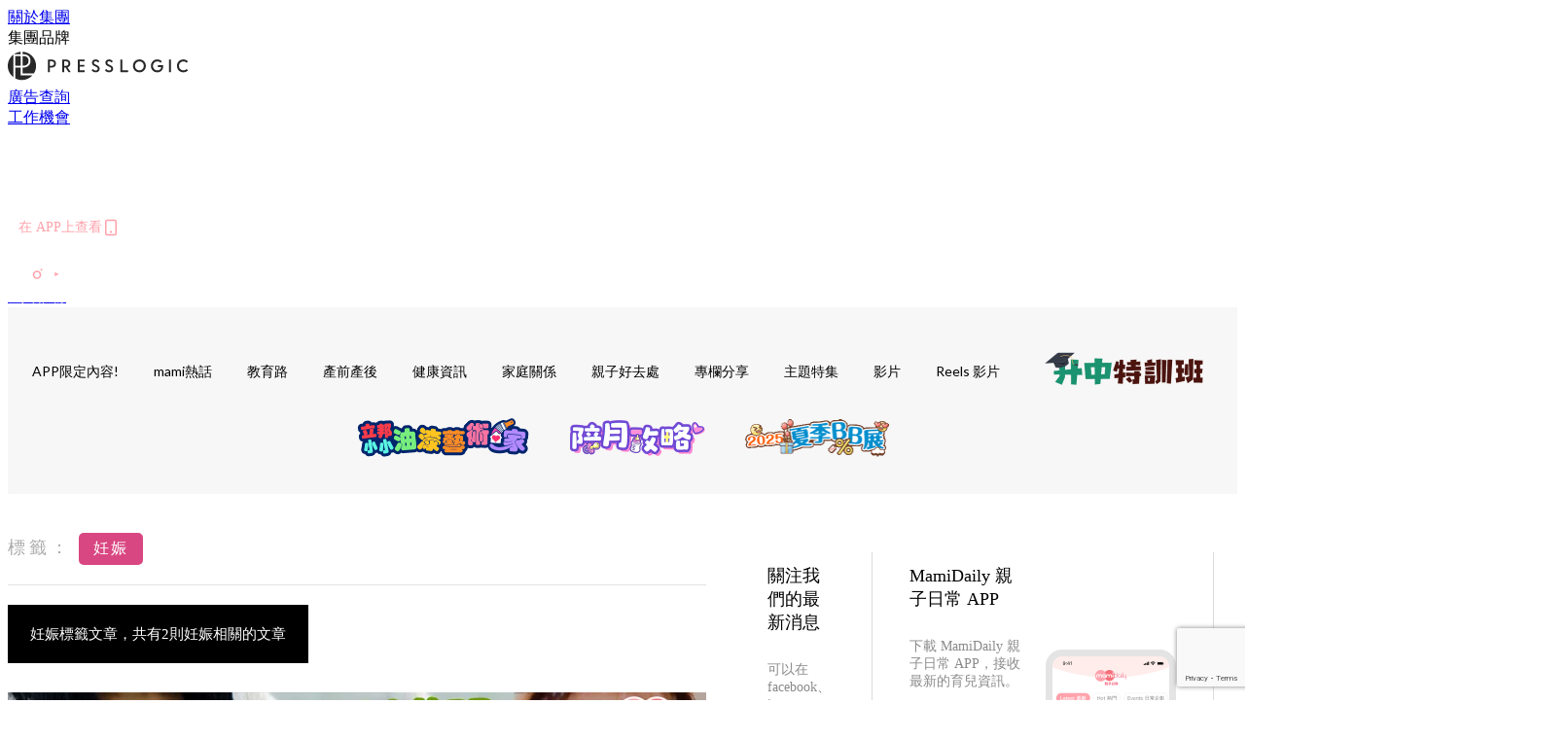

--- FILE ---
content_type: text/html; charset=utf-8
request_url: https://mamidaily.com/tag/%E5%A6%8A%E5%A8%A0
body_size: 24936
content:
<!doctype html>
<html data-n-head-ssr lang="zh-Hant-HK" data-n-head="%7B%22lang%22:%7B%22ssr%22:%22zh-Hant-HK%22%7D%7D">
  <head >
    <title>妊娠 10大主題消息，媽媽專屬的育兒心得 | MamiDaily 親子日常</title><meta data-n-head="ssr" charset="utf-8"><meta data-n-head="ssr" data-hid="viewport" name="viewport" content="width=device-width, initial-scale=1"><meta data-n-head="ssr" property="og:site_name" content="MamiDaily 親子日常"><meta data-n-head="ssr" data-hid="og:image" property="og:image" content="https://assets.presslogic.com/presslogic-hk-md/static/images/og-image.png"><meta data-n-head="ssr" property="fb:pages" content="102616207126061"><meta data-n-head="ssr" property="og:locale" content="zh_HK"><meta data-n-head="ssr" name="package-version" content="v1.14.0"><meta data-n-head="ssr" name="robots" content="max-image-preview:large, max-snippet:-1, max-video-preview:-1"><meta data-n-head="ssr" data-hid="og:url" property="og:url" content="https://mamidaily.com/tag/妊娠"><meta data-n-head="ssr" data-hid="description" name="description" content="妊娠 最新消息分享：所有妊娠標籤的內容，媽媽們要知道的懷孕、育兒、升學資訊，盡在MamiDaily 親子日常。"><meta data-n-head="ssr" data-hid="og:description" property="og:description" content="妊娠 最新消息分享：所有妊娠標籤的內容，媽媽們要知道的懷孕、育兒、升學資訊，盡在MamiDaily 親子日常。"><meta data-n-head="ssr" data-hid="og:title" property="og:title" content="妊娠 10大主題消息，媽媽專屬的育兒心得 | MamiDaily 親子日常"><meta data-n-head="ssr" data-hid="robots" name="robots" content="noindex"><link data-n-head="ssr" rel="icon" type="image/x-icon" href="https://assets.presslogic.com/presslogic-hk-md/static/favicon.ico"><link data-n-head="ssr" rel="shortcut icon" type="image/x-icon" href="https://assets.presslogic.com/presslogic-hk-md/static/favicon.ico"><link data-n-head="ssr" rel="apple-touch-icon" size="120x120" href="https://assets.presslogic.com/presslogic-hk-md/static/apple-touch-icon/120x120.png"><link data-n-head="ssr" rel="apple-touch-icon" size="152x152" href="https://assets.presslogic.com/presslogic-hk-md/static/apple-touch-icon/152x152.png"><link data-n-head="ssr" rel="apple-touch-icon" size="167x167" href="https://assets.presslogic.com/presslogic-hk-md/static/apple-touch-icon/167x167.png"><link data-n-head="ssr" rel="apple-touch-icon" size="180x180" href="https://assets.presslogic.com/presslogic-hk-md/static/apple-touch-icon/180x180.png"><link data-n-head="ssr" rel="dns-prefetch" href="https://connect.facebook.net" crossorigin="anonymous"><link data-n-head="ssr" rel="dns-prefetch" href="https://pagead2.googlesyndication.com" crossorigin="anonymous"><link data-n-head="ssr" rel="dns-prefetch" href="https://www.facebook.com" crossorigin="anonymous"><link data-n-head="ssr" rel="dns-prefetch" href="https://googleads.g.doubleclick.net" crossorigin="anonymous"><link data-n-head="ssr" rel="dns-prefetch" href="https://fonts.googleapis.com"><link data-n-head="ssr" rel="preconnect" href="https://fonts.googleapis.com" crossorigin="anonymous"><link data-n-head="ssr" rel="stylesheet" href="https://fonts.googleapis.com/css2?family=Lato:wght@300;400;700&amp;display=swap"><link data-n-head="ssr" rel="canonical" href="https://mamidaily.com/tag/妊娠" data-hid="canonical"><script data-n-head="ssr" src="https://platform.instagram.com/en_US/embeds.js" async></script><script data-n-head="ssr" data-hid="gtm-script">window['dataLayer']=[];if(!window._gtm_init){window._gtm_init=1;(function (w,n,d,m,e,p){w[d]=(w[d]==1||n[d]=='yes'||n[d]==1||n[m]==1||(w[e]&&w[e][p]&&w[e][p]()))?1:0})(window,navigator,'doNotTrack','msDoNotTrack','external','msTrackingProtectionEnabled');(function(w,d,s,l,x,y){w[x]={};w._gtm_inject=function(i){if(w.doNotTrack||w[x][i])return;w[x][i]=1;w[l]=w[l]||[];w[l].push({'gtm.start':new Date().getTime(),event:'gtm.js'});var f=d.getElementsByTagName(s)[0],j=d.createElement(s);j.defer=true;j.src='https://www.googletagmanager.com/gtm.js?id='+i;f.parentNode.insertBefore(j,f);}})(window,document,'script','dataLayer','_gtm_ids','_gtm_inject')};["GTM-PRD2XB9"].forEach(function(i){window._gtm_inject(i)})</script><link rel="preload" href="/_nuxt/246674a.js" as="script"><link rel="preload" href="/_nuxt/1db865f.js" as="script"><link rel="preload" href="/_nuxt/9e28da5.js" as="script"><link rel="preload" href="/_nuxt/a719eb7.js" as="script"><link rel="preload" href="/_nuxt/2c64e40.js" as="script"><link rel="preload" href="/_nuxt/17ecfa3.js" as="script"><link rel="preload" href="/_nuxt/vendors/app/14b916ce.3e1d42b.css" as="style"><link rel="preload" href="/_nuxt/c32f39c.js" as="script"><link rel="preload" href="/_nuxt/e995d50.js" as="script"><link rel="preload" href="/_nuxt/b508b43.js" as="script"><link rel="preload" href="/_nuxt/97c06ae.js" as="script"><link rel="preload" href="/_nuxt/153ee37.js" as="script"><link rel="preload" href="/_nuxt/a40dd44.js" as="script"><link rel="preload" href="/_nuxt/vendors/app/fca7f372.48c6e19.css" as="style"><link rel="preload" href="/_nuxt/d28a844.js" as="script"><link rel="preload" href="/_nuxt/vendors/app/f1283a41.11a5785.css" as="style"><link rel="preload" href="/_nuxt/b17cf6f.js" as="script"><link rel="preload" href="/_nuxt/8c5475e.js" as="script"><link rel="preload" href="/_nuxt/51ecb00.js" as="script"><link rel="preload" href="/_nuxt/f574e99.js" as="script"><link rel="preload" href="/_nuxt/081cfe1.js" as="script"><link rel="preload" href="/_nuxt/263b435.js" as="script"><link rel="preload" href="/_nuxt/bb0d7f7.js" as="script"><link rel="preload" href="/_nuxt/09d35bc.js" as="script"><link rel="preload" href="/_nuxt/c977921.js" as="script"><link rel="preload" href="/_nuxt/693b350.js" as="script"><link rel="preload" href="/_nuxt/7f9eb85.js" as="script"><link rel="preload" href="/_nuxt/vendors/app/6586b30a.4026b20.css" as="style"><link rel="preload" href="/_nuxt/e70073a.js" as="script"><link rel="preload" href="/_nuxt/0524826.js" as="script"><link rel="preload" href="/_nuxt/81f908e.js" as="script"><link rel="preload" href="/_nuxt/vendors/app/e0ed5ff5.a5e3790.css" as="style"><link rel="preload" href="/_nuxt/84d9822.js" as="script"><link rel="preload" href="/_nuxt/fc7a213.js" as="script"><link rel="preload" href="/_nuxt/838086b.js" as="script"><link rel="preload" href="/_nuxt/1a28746.js" as="script"><link rel="preload" href="/_nuxt/78fddd6.js" as="script"><link rel="preload" href="/_nuxt/vendors/app/ec8c427e.5959bde.css" as="style"><link rel="preload" href="/_nuxt/2451b24.js" as="script"><link rel="preload" href="/_nuxt/dbff171.js" as="script"><link rel="preload" href="/_nuxt/app/f69643ec.b08e073.css" as="style"><link rel="preload" href="/_nuxt/e05c94a.js" as="script"><link rel="preload" href="/_nuxt/app/d8ec8592.60b91d0.css" as="style"><link rel="preload" href="/_nuxt/6bf7b5f.js" as="script"><link rel="preload" href="/_nuxt/app/fdb9d3a8.e122e88.css" as="style"><link rel="preload" href="/_nuxt/67dac80.js" as="script"><link rel="preload" href="/_nuxt/dbe3394.js" as="script"><link rel="preload" href="/_nuxt/app/890ca723.6da73e7.css" as="style"><link rel="preload" href="/_nuxt/57b13e6.js" as="script"><link rel="preload" href="/_nuxt/25d11ac.js" as="script"><link rel="preload" href="/_nuxt/app/01d99f6b.c2bf4b0.css" as="style"><link rel="preload" href="/_nuxt/1cf2be9.js" as="script"><link rel="preload" href="/_nuxt/8.8054021.css" as="style"><link rel="preload" href="/_nuxt/ccd14a4.js" as="script"><link rel="preload" href="/_nuxt/28.57e2d57.css" as="style"><link rel="preload" href="/_nuxt/df4ce32.js" as="script"><link rel="preload" href="/_nuxt/24.60d0b26.css" as="style"><link rel="preload" href="/_nuxt/bb46622.js" as="script"><link rel="preload" href="/_nuxt/45.ae061d8.css" as="style"><link rel="preload" href="/_nuxt/58d65fc.js" as="script"><link rel="preload" href="/_nuxt/pages/tag/_slug/9fd1a619.c1308ca.css" as="style"><link rel="preload" href="/_nuxt/04057b2.js" as="script"><link rel="preload" href="/_nuxt/pages/author/_blogger/pages/bloggers/pages/category/_slug/pages/index/pages/tag/_slug/441a7516.e252318.css" as="style"><link rel="preload" href="/_nuxt/1577db6.js" as="script"><link rel="preload" href="/_nuxt/1.aff56ec.css" as="style"><link rel="preload" href="/_nuxt/78bb860.js" as="script"><link rel="preload" href="/_nuxt/11.5dcfdbb.css" as="style"><link rel="preload" href="/_nuxt/459f497.js" as="script"><link rel="preload" href="/_nuxt/6.b092481.css" as="style"><link rel="preload" href="/_nuxt/0ed6662.js" as="script"><link rel="preload" href="/_nuxt/26.5819676.css" as="style"><link rel="preload" href="/_nuxt/e57f60c.js" as="script"><link rel="preload" href="/_nuxt/12.c5d068e.css" as="style"><link rel="preload" href="/_nuxt/94982db.js" as="script"><link rel="preload" href="/_nuxt/23.9b806a0.css" as="style"><link rel="preload" href="/_nuxt/6d3594b.js" as="script"><link rel="preload" href="/_nuxt/21.6b19619.css" as="style"><link rel="preload" href="/_nuxt/5c81ef3.js" as="script"><link rel="stylesheet" href="/_nuxt/vendors/app/14b916ce.3e1d42b.css"><link rel="stylesheet" href="/_nuxt/vendors/app/fca7f372.48c6e19.css"><link rel="stylesheet" href="/_nuxt/vendors/app/f1283a41.11a5785.css"><link rel="stylesheet" href="/_nuxt/vendors/app/6586b30a.4026b20.css"><link rel="stylesheet" href="/_nuxt/vendors/app/e0ed5ff5.a5e3790.css"><link rel="stylesheet" href="/_nuxt/vendors/app/ec8c427e.5959bde.css"><link rel="stylesheet" href="/_nuxt/app/f69643ec.b08e073.css"><link rel="stylesheet" href="/_nuxt/app/d8ec8592.60b91d0.css"><link rel="stylesheet" href="/_nuxt/app/fdb9d3a8.e122e88.css"><link rel="stylesheet" href="/_nuxt/app/890ca723.6da73e7.css"><link rel="stylesheet" href="/_nuxt/app/01d99f6b.c2bf4b0.css"><link rel="stylesheet" href="/_nuxt/8.8054021.css"><link rel="stylesheet" href="/_nuxt/28.57e2d57.css"><link rel="stylesheet" href="/_nuxt/24.60d0b26.css"><link rel="stylesheet" href="/_nuxt/45.ae061d8.css"><link rel="stylesheet" href="/_nuxt/pages/tag/_slug/9fd1a619.c1308ca.css"><link rel="stylesheet" href="/_nuxt/pages/author/_blogger/pages/bloggers/pages/category/_slug/pages/index/pages/tag/_slug/441a7516.e252318.css"><link rel="stylesheet" href="/_nuxt/1.aff56ec.css"><link rel="stylesheet" href="/_nuxt/11.5dcfdbb.css"><link rel="stylesheet" href="/_nuxt/6.b092481.css"><link rel="stylesheet" href="/_nuxt/26.5819676.css"><link rel="stylesheet" href="/_nuxt/12.c5d068e.css"><link rel="stylesheet" href="/_nuxt/23.9b806a0.css"><link rel="stylesheet" href="/_nuxt/21.6b19619.css">
  </head>
  <body >
    <noscript data-n-head="ssr" data-hid="gtm-noscript" data-pbody="true"><iframe src="https://www.googletagmanager.com/ns.html?id=GTM-PRD2XB9&" height="0" width="0" style="display:none;visibility:hidden" title="gtm"></iframe></noscript><div data-server-rendered="true" id="__nuxt"><!----><div id="__layout"><div class="desktop-layout"><div id="page-ga" hidden="hidden">
    UA-75313505-14
  </div> <div id="page-ga4" hidden="hidden">
    G-EXDDR00RRN
  </div> <div id="page-slug" hidden="hidden">
    mami
  </div> <!----> <div><!----> <div class="anymind-interstitial"></div> <div class="anymind-anchorad"></div> <!----> <div><div><div id="top-banner-ad" class="top-banner-ad-container container top-banner-ad-desktop"><div data-key="Top2_D" class="ad-slot-script-wrap no-space" data-v-6bf17631><div id="ad-id-u9h8uf" data-v-6bf17631></div></div></div></div> <header id="header" class="app-header"><div class="app-header__top-nav"><div class="app-header__top-nav-item"><a href="https://www.presslogic.ai/" target="_blank">
        關於集團
      </a></div> <div class="app-header__top-nav-item el-dropdown"><div>
        集團品牌<i class="el-icon-arrow-down el-icon--right"></i></div> <ul class="el-dropdown-menu el-popper app-header__top-nav-brand" style="display:none;"><li tabindex="-1" class="el-dropdown-menu__item"><!----><a href="https://girlstyle.com" target="_blank">GirlStyle 女生日常</a></li><li tabindex="-1" class="el-dropdown-menu__item"><!----><a href="https://holidaysmart.io" target="_blank">HolidaySmart 假期日常</a></li><li tabindex="-1" class="el-dropdown-menu__item"><!----><a href="https://jomexplore.io" target="_blank">Jom Explore</a></li><li tabindex="-1" class="el-dropdown-menu__item"><!----><a href="https://businessfocus.io" target="_blank">BusinessFocus</a></li><li tabindex="-1" class="el-dropdown-menu__item"><!----><a href="https://mamidaily.com" target="_blank">MamiDaily 親子日常</a></li><li tabindex="-1" class="el-dropdown-menu__item"><!----><a href="https://urbanlifehk.com" target="_blank">UrbanLife Health 健康新態度</a></li><li tabindex="-1" class="el-dropdown-menu__item"><!----><a href="https://topbeautyhk.com" target="_blank">TopBeauty</a></li><li tabindex="-1" class="el-dropdown-menu__item"><!----><a href="https://poplady-mag.com" target="_blank">POPLADY</a></li><li tabindex="-1" class="el-dropdown-menu__item"><!----><a href="https://thekdaily.com" target="_blank">Kdaily 韓粉日常</a></li><li tabindex="-1" class="el-dropdown-menu__item"><!----><a href="https://thepetcity.co" target="_blank">PetCity 毛孩日常</a></li><li tabindex="-1" class="el-dropdown-menu__item"><!----><a href="https://www.baby-kingdom.com/forum.php" target="_blank">Baby-Kingdom</a></li><li tabindex="-1" class="el-dropdown-menu__item"><!----><a href="https://www.edu-kingdom.com/" target="_blank">Edu-Kingdom</a></li><li tabindex="-1" class="el-dropdown-menu__item"><!----><a href="https://medialens.io" target="_blank">MediaLens</a></li><li tabindex="-1" class="el-dropdown-menu__item"><!----><a href="https://www.tapnow.com/zh-HK/" target="_blank">TapNow</a></li><li tabindex="-1" class="el-dropdown-menu__item"><!----><a href="https://www.maxlytics.io" target="_blank">Maxlytics</a></li><li tabindex="-1" class="el-dropdown-menu__item"><!----><a href="https://echomaker.io/" target="_blank">EchoMaker</a></li><li tabindex="-1" class="el-dropdown-menu__item"><!----><a href="https://www.eventvibe.io/" target="_blank">EventVibe</a></li><li tabindex="-1" class="el-dropdown-menu__item"><!----><a href="https://www.facevibe.ai/" target="_blank">FaceVibe</a></li><li tabindex="-1" class="el-dropdown-menu__item"><!----><a href="https://www.mintinglabs.com/" target="_blank">Mintinglabs</a></li></ul></div> <div class="app-header__top-nav-item"><a href="https://www.presslogic.ai/" target="_blank"><img src="https://assets.presslogic.com/static/images/logo/presslogic-logo.svg" alt="presslogic-logo"></a></div> <div class="app-header__top-nav-item"><a href="/advertise" target="_blank">
        廣告查詢
      </a></div> <div class="app-header__top-nav-item"><a href="https://www.presslogic.ai/career" target="_blank">
        工作機會
      </a></div></div> <div class="app-header__main"><a href="/" title="MamiDaily 親子日常" class="app-header__home-link nuxt-link-active"><img src="https://assets.presslogic.com/presslogic-hk-md/static/images/layout-logo.png" srcset="https://assets.presslogic.com/presslogic-hk-md/static/images/layout-logo@2x.png 2x, https://assets.presslogic.com/presslogic-hk-md/static/images/layout-logo@3x.png 3x" id="logo" alt="MamiDaily 親子日常" class="pl-retina-img"></a> <div class="app-header__container"><!----> <div class="top-header-nav"><div class="header-app-promotion"><div class="header-app-promotion__button header-app-promotion__button--trigger"><span class="header-app-promotion__button-text">在 APP上查看</span> <img src="https://assets.presslogic.com/presslogic-hk-md/static/images/header-icon-smartphone--primary.png" srcset="https://assets.presslogic.com/presslogic-hk-md/static/images/header-icon-smartphone--primary@2x.png 2x, https://assets.presslogic.com/presslogic-hk-md/static/images/header-icon-smartphone--primary@3x.png 3x" class="pl-retina-img header-app-promotion__button-icon"></div> <div class="el-dialog__wrapper" style="display:none;"><div role="dialog" aria-modal="true" aria-label="dialog" class="el-dialog header-app-promotion__app-popup" style="margin-top:15vh;"><div class="el-dialog__header"><span class="el-dialog__title"></span><button type="button" aria-label="Close" class="el-dialog__headerbtn"><i class="el-dialog__close el-icon el-icon-close"></i></button></div><!----><!----></div></div></div> <a href="/search" aria-label="search" class="header-search-link"><img src="https://assets.presslogic.com/presslogic-hk-md/static/images/header-icon-search.svg" class="header-search-link__icon"></a> <div class="top-header-nav__social"><a href="https://www.facebook.com/mamidaily.hk" target="_blank" rel="noopener noreferrer" class="top-header-nav__link"><img src="https://assets.presslogic.com/presslogic-hk-md/static/images/header-icon-facebook.svg" alt="facebook" class="top-header-nav__icon"></a><a href="https://www.instagram.com/mamidaily.hk/" target="_blank" rel="noopener noreferrer" class="top-header-nav__link"><img src="https://assets.presslogic.com/presslogic-hk-md/static/images/header-icon-instagram.svg" alt="instagram" class="top-header-nav__icon"></a><a href="https://www.youtube.com/channel/UCQS5fkeQ3YPyHjrUoAeXbOg" target="_blank" rel="noopener noreferrer" class="top-header-nav__link"><img src="https://assets.presslogic.com/presslogic-hk-md/static/images/header-icon-youtube.svg" alt="youtube" class="top-header-nav__icon"></a></div> <!----></div></div></div> <!----> <!----></header> <header id="header-small" class="collapsing-header" style="display:none;"><div class="collapsing-header__container"><a href="https://www.presslogic.ai/" target="_blank" rel="noopener noreferrer" class="collapsing-header__group-link"><img src="https://assets.presslogic.com/static/images/logo/presslogic-logo-w.svg" alt="presslogic-logo" class="collapsing-header__group-logo"></a> <a href="/" title="MamiDaily 親子日常" class="collapsing-header__home-link nuxt-link-active"><img src="https://assets.presslogic.com/presslogic-hk-md/static/images/loading.png" alt="MamiDaily 親子日常" class="collapsing-header__home-logo mami"></a> <div class="collapsing-header__menu"><div class="desktop-header-navigation container"><ul class="desktop-header-navigation__menu" style="margin-left:0px;"><li class="desktop-header-navigation__menu-item"><a href="/category/app-only-content" class="desktop-header-navigation__menu-link"><span>APP限定內容!</span></a> <div class="desktop-header-navigation__sub-menu-wrap" style="display:none;"><ul class="desktop-header-navigation__sub-menu"><li class="desktop-header-navigation__sub-menu-item"><a href="/category/app-only-content" class="desktop-header-navigation__sub-menu-link">
              All 全部
            </a></li> </ul> <!----></div></li><li class="desktop-header-navigation__menu-item"><a href="/category/mami-hottopics" class="desktop-header-navigation__menu-link"><span>mami熱話</span></a> <div class="desktop-header-navigation__sub-menu-wrap" style="display:none;"><ul class="desktop-header-navigation__sub-menu"><li class="desktop-header-navigation__sub-menu-item"><a href="/category/mami-hottopics" class="desktop-header-navigation__sub-menu-link">
              All 全部
            </a></li> <li class="desktop-header-navigation__sub-menu-item"><a href="/category/parents-news" class="desktop-header-navigation__sub-menu-link">
              親子新聞
            </a></li><li class="desktop-header-navigation__sub-menu-item"><a href="/category/celebrityfamily" class="desktop-header-navigation__sub-menu-link">
              明星家庭
            </a></li><li class="desktop-header-navigation__sub-menu-item"><a href="/category/jetso" class="desktop-header-navigation__sub-menu-link">
              著數優惠
            </a></li><li class="desktop-header-navigation__sub-menu-item"><a href="/category/funny" class="desktop-header-navigation__sub-menu-link">
              湊B趣聞
            </a></li></ul> <!----></div></li><li class="desktop-header-navigation__menu-item"><a href="/category/edu" class="desktop-header-navigation__menu-link"><span>教育路</span></a> <div class="desktop-header-navigation__sub-menu-wrap" style="display:none;"><ul class="desktop-header-navigation__sub-menu"><li class="desktop-header-navigation__sub-menu-item"><a href="/category/edu" class="desktop-header-navigation__sub-menu-link">
              All 全部
            </a></li> <li class="desktop-header-navigation__sub-menu-item"><a href="/category/edu-bureau" class="desktop-header-navigation__sub-menu-link">
              教育局消息
            </a></li><li class="desktop-header-navigation__sub-menu-item"><a href="/category/primaryschool" class="desktop-header-navigation__sub-menu-link">
              小一入學
            </a></li><li class="desktop-header-navigation__sub-menu-item"><a href="/category/secondary-school" class="desktop-header-navigation__sub-menu-link">
              升中入學
            </a></li><li class="desktop-header-navigation__sub-menu-item"><a href="/category/kindergarten" class="desktop-header-navigation__sub-menu-link">
              幼稚園入學
            </a></li><li class="desktop-header-navigation__sub-menu-item"><a href="/category/school" class="desktop-header-navigation__sub-menu-link">
              學校大全
            </a></li><li class="desktop-header-navigation__sub-menu-item"><a href="/category/school-expert" class="desktop-header-navigation__sub-menu-link">
              專家分享
            </a></li><li class="desktop-header-navigation__sub-menu-item"><a href="/category/educate-child" class="desktop-header-navigation__sub-menu-link">
              教育心得
            </a></li><li class="desktop-header-navigation__sub-menu-item"><a href="/category/studyabroad" class="desktop-header-navigation__sub-menu-link">
              海外升學
            </a></li></ul> <!----></div></li><li class="desktop-header-navigation__menu-item"><a href="/category/new-mami" class="desktop-header-navigation__menu-link"><span>產前產後</span></a> <div class="desktop-header-navigation__sub-menu-wrap" style="display:none;"><ul class="desktop-header-navigation__sub-menu"><li class="desktop-header-navigation__sub-menu-item"><a href="/category/new-mami" class="desktop-header-navigation__sub-menu-link">
              All 全部
            </a></li> <li class="desktop-header-navigation__sub-menu-item"><a href="/category/pregnant" class="desktop-header-navigation__sub-menu-link">
              懷孕心得
            </a></li><li class="desktop-header-navigation__sub-menu-item"><a href="/category/educate-baby" class="desktop-header-navigation__sub-menu-link">
              育嬰貼士
            </a></li></ul> <!----></div></li><li class="desktop-header-navigation__menu-item"><a href="/category/health" class="desktop-header-navigation__menu-link"><span>健康資訊</span></a> <div class="desktop-header-navigation__sub-menu-wrap" style="display:none;"><ul class="desktop-header-navigation__sub-menu"><li class="desktop-header-navigation__sub-menu-item"><a href="/category/health" class="desktop-header-navigation__sub-menu-link">
              All 全部
            </a></li> <li class="desktop-header-navigation__sub-menu-item"><a href="/category/babyhealth" class="desktop-header-navigation__sub-menu-link">
              兒童健康
            </a></li><li class="desktop-header-navigation__sub-menu-item"><a href="/category/mamihealth" class="desktop-header-navigation__sub-menu-link">
              女性健康
            </a></li><li class="desktop-header-navigation__sub-menu-item"><a href="/category/vaccine" class="desktop-header-navigation__sub-menu-link">
              疫苗接種
            </a></li><li class="desktop-header-navigation__sub-menu-item"><a href="/category/mentalhealth" class="desktop-header-navigation__sub-menu-link">
              學生精神健康
            </a></li><li class="desktop-header-navigation__sub-menu-item"><a href="/category/healthy-recipe" class="desktop-header-navigation__sub-menu-link">
              健康食譜
            </a></li></ul> <!----></div></li><li class="desktop-header-navigation__menu-item"><a href="/category/family-relationship" class="desktop-header-navigation__menu-link"><span>家庭關係</span></a> <div class="desktop-header-navigation__sub-menu-wrap" style="display:none;"><ul class="desktop-header-navigation__sub-menu"><li class="desktop-header-navigation__sub-menu-item"><a href="/category/family-relationship" class="desktop-header-navigation__sub-menu-link">
              All 全部
            </a></li> <li class="desktop-header-navigation__sub-menu-item"><a href="/category/spousal-relationship" class="desktop-header-navigation__sub-menu-link">
              夫妻關係
            </a></li></ul> <!----></div></li><li class="desktop-header-navigation__menu-item"><a href="/category/leisure" class="desktop-header-navigation__menu-link"><span>親子好去處</span></a> <div class="desktop-header-navigation__sub-menu-wrap" style="display:none;"><ul class="desktop-header-navigation__sub-menu"><li class="desktop-header-navigation__sub-menu-item"><a href="/category/leisure" class="desktop-header-navigation__sub-menu-link">
              All 全部
            </a></li> <li class="desktop-header-navigation__sub-menu-item"><a href="/category/local-play" class="desktop-header-navigation__sub-menu-link">
              親子活動
            </a></li><li class="desktop-header-navigation__sub-menu-item"><a href="/category/travel" class="desktop-header-navigation__sub-menu-link">
              親子旅遊
            </a></li></ul> <!----></div></li><li class="desktop-header-navigation__menu-item"><a href="/category/bloggers" class="desktop-header-navigation__menu-link"><span>專欄分享</span></a> <div class="desktop-header-navigation__sub-menu-wrap" style="display:none;"><ul class="desktop-header-navigation__sub-menu"><li class="desktop-header-navigation__sub-menu-item"><a href="/category/bloggers" class="desktop-header-navigation__sub-menu-link">
              All 全部
            </a></li> <li class="desktop-header-navigation__sub-menu-item"><a href="/category/parentingexpert" class="desktop-header-navigation__sub-menu-link">
              育兒專家
            </a></li><li class="desktop-header-navigation__sub-menu-item"><a href="/category/educationalleader" class="desktop-header-navigation__sub-menu-link">
              教育領袖
            </a></li><li class="desktop-header-navigation__sub-menu-item"><a href="/category/educationexpert" class="desktop-header-navigation__sub-menu-link">
              升學顧問
            </a></li><li class="desktop-header-navigation__sub-menu-item"><a href="/category/healthanddoctor" class="desktop-header-navigation__sub-menu-link">
              醫生與你
            </a></li><li class="desktop-header-navigation__sub-menu-item"><a href="/category/blogger" class="desktop-header-navigation__sub-menu-link">
              bloggers
            </a></li></ul> <!----></div></li><li class="desktop-header-navigation__menu-item"><a href="/category/features" class="desktop-header-navigation__menu-link"><span>主題特集</span></a> <div class="desktop-header-navigation__sub-menu-wrap" style="display:none;"><ul class="desktop-header-navigation__sub-menu"><li class="desktop-header-navigation__sub-menu-item"><a href="/category/features" class="desktop-header-navigation__sub-menu-link">
              All 全部
            </a></li> <li class="desktop-header-navigation__sub-menu-item"><a href="/category/stemeducation" class="desktop-header-navigation__sub-menu-link">
              【STEM教育】
            </a></li><li class="desktop-header-navigation__sub-menu-item"><a href="/category/positiveeducation" class="desktop-header-navigation__sub-menu-link">
              【正向教育】
            </a></li></ul> <!----></div></li> <li class="desktop-header-navigation__menu-item"><a href="/videos" class="pl-menu-link pl-menu-link--98 pl-menu-link--text desktop-header-navigation__menu-link">影片</a></li><li class="desktop-header-navigation__menu-item"><a href="/igvideos" class="pl-menu-link pl-menu-link--182 pl-menu-link--text desktop-header-navigation__menu-link">Reels 影片</a></li><li class="desktop-header-navigation__menu-item"><a href="/tag-showcase/edu_secondaryschool" class="pl-menu-link pl-menu-link--161 pl-menu-link--image desktop-header-navigation__menu-link"><img alt="升中特訓班" src="https://assets.presslogic.com/presslogic-hk-md/static/images/loading.png" class="pl-menu-link__img" width="183px" height="40px"></a></li><li class="desktop-header-navigation__menu-item"><a href="/article/222558/%E3%80%90%E5%A1%AB%E8%89%B2%E6%AF%94%E8%B3%BD%E6%8B%9B%E5%8B%9F%E3%80%91%E5%B0%8F%E6%9C%8B%E5%8F%8B%E5%BF%83%E7%9B%AE%E4%B8%AD%E6%9C%80%E5%96%9C%E6%84%9B%E7%9A%84%E5%AE%B6%E5%B1%85%E8%89%B2%E5%BD%A9" class="pl-menu-link pl-menu-link--194 pl-menu-link--text desktop-header-navigation__menu-link">立邦小小油漆藝術·家</a></li><li class="desktop-header-navigation__menu-item"><a href="/tag-showcase/postpartumcare" target="_blank" class="pl-menu-link pl-menu-link--199 pl-menu-link--image desktop-header-navigation__menu-link"><img alt="陪月攻略" src="https://assets.presslogic.com/presslogic-hk-md/static/images/loading.png" class="pl-menu-link__img" width="150px" height="40px"></a></li><li class="desktop-header-navigation__menu-item"><a href="/article/235433/" class="pl-menu-link pl-menu-link--247 pl-menu-link--text desktop-header-navigation__menu-link">2025夏季BB展 </a></li></ul></div></div> <div class="header-app-promotion"><div class="header-app-promotion__button header-app-promotion__button--trigger"><span class="header-app-promotion__button-text">在 APP上查看</span> <img src="https://assets.presslogic.com/presslogic-hk-md/static/images/header-icon-smartphone--primary.png" srcset="https://assets.presslogic.com/presslogic-hk-md/static/images/header-icon-smartphone--primary@2x.png 2x, https://assets.presslogic.com/presslogic-hk-md/static/images/header-icon-smartphone--primary@3x.png 3x" class="pl-retina-img header-app-promotion__button-icon"></div> <div class="el-dialog__wrapper" style="display:none;"><div role="dialog" aria-modal="true" aria-label="dialog" class="el-dialog header-app-promotion__app-popup" style="margin-top:15vh;"><div class="el-dialog__header"><span class="el-dialog__title"></span><button type="button" aria-label="Close" class="el-dialog__headerbtn"><i class="el-dialog__close el-icon el-icon-close"></i></button></div><!----><!----></div></div></div> <a href="/search" aria-label="search" class="header-search-link"><img src="https://assets.presslogic.com/presslogic-hk-md/static/images/header-icon-search.svg" class="header-search-link__icon"></a> <!----></div></header> <div class="default-layout-wrap" style="background:#f7f7f7;"><div id="main-navigation" class="main-navigation container"><ul class="main-navigation__menu"><li class="main-navigation__menu-item"><a href="/category/app-only-content" class="main-navigation__menu-link">
        APP限定內容!
      </a> <div class="main-navigation__sub-menu-wrap" style="display:none;"><ul class="main-navigation__sub-menu"></ul> <!----></div></li><li class="main-navigation__menu-item"><a href="/category/mami-hottopics" class="main-navigation__menu-link">
        mami熱話
      </a> <div class="main-navigation__sub-menu-wrap" style="display:none;"><ul class="main-navigation__sub-menu"><li class="main-navigation__sub-menu-item"><a href="/category/parents-news" class="main-navigation__sub-menu-link">
                親子新聞
              </a></li><li class="main-navigation__sub-menu-item"><a href="/category/celebrityfamily" class="main-navigation__sub-menu-link">
                明星家庭
              </a></li><li class="main-navigation__sub-menu-item"><a href="/category/jetso" class="main-navigation__sub-menu-link">
                著數優惠
              </a></li><li class="main-navigation__sub-menu-item"><a href="/category/funny" class="main-navigation__sub-menu-link">
                湊B趣聞
              </a></li></ul> <!----></div></li><li class="main-navigation__menu-item"><a href="/category/edu" class="main-navigation__menu-link">
        教育路
      </a> <div class="main-navigation__sub-menu-wrap" style="display:none;"><ul class="main-navigation__sub-menu"><li class="main-navigation__sub-menu-item"><a href="/category/edu-bureau" class="main-navigation__sub-menu-link">
                教育局消息
              </a></li><li class="main-navigation__sub-menu-item"><a href="/category/primaryschool" class="main-navigation__sub-menu-link">
                小一入學
              </a></li><li class="main-navigation__sub-menu-item"><a href="/category/secondary-school" class="main-navigation__sub-menu-link">
                升中入學
              </a></li><li class="main-navigation__sub-menu-item"><a href="/category/kindergarten" class="main-navigation__sub-menu-link">
                幼稚園入學
              </a></li><li class="main-navigation__sub-menu-item"><a href="/category/school" class="main-navigation__sub-menu-link">
                學校大全
              </a></li><li class="main-navigation__sub-menu-item"><a href="/category/school-expert" class="main-navigation__sub-menu-link">
                專家分享
              </a></li><li class="main-navigation__sub-menu-item"><a href="/category/educate-child" class="main-navigation__sub-menu-link">
                教育心得
              </a></li><li class="main-navigation__sub-menu-item"><a href="/category/studyabroad" class="main-navigation__sub-menu-link">
                海外升學
              </a></li></ul> <!----></div></li><li class="main-navigation__menu-item"><a href="/category/new-mami" class="main-navigation__menu-link">
        產前產後
      </a> <div class="main-navigation__sub-menu-wrap" style="display:none;"><ul class="main-navigation__sub-menu"><li class="main-navigation__sub-menu-item"><a href="/category/pregnant" class="main-navigation__sub-menu-link">
                懷孕心得
              </a></li><li class="main-navigation__sub-menu-item"><a href="/category/educate-baby" class="main-navigation__sub-menu-link">
                育嬰貼士
              </a></li></ul> <!----></div></li><li class="main-navigation__menu-item"><a href="/category/health" class="main-navigation__menu-link">
        健康資訊
      </a> <div class="main-navigation__sub-menu-wrap" style="display:none;"><ul class="main-navigation__sub-menu"><li class="main-navigation__sub-menu-item"><a href="/category/babyhealth" class="main-navigation__sub-menu-link">
                兒童健康
              </a></li><li class="main-navigation__sub-menu-item"><a href="/category/mamihealth" class="main-navigation__sub-menu-link">
                女性健康
              </a></li><li class="main-navigation__sub-menu-item"><a href="/category/vaccine" class="main-navigation__sub-menu-link">
                疫苗接種
              </a></li><li class="main-navigation__sub-menu-item"><a href="/category/mentalhealth" class="main-navigation__sub-menu-link">
                學生精神健康
              </a></li><li class="main-navigation__sub-menu-item"><a href="/category/healthy-recipe" class="main-navigation__sub-menu-link">
                健康食譜
              </a></li></ul> <!----></div></li><li class="main-navigation__menu-item"><a href="/category/family-relationship" class="main-navigation__menu-link">
        家庭關係
      </a> <div class="main-navigation__sub-menu-wrap" style="display:none;"><ul class="main-navigation__sub-menu"><li class="main-navigation__sub-menu-item"><a href="/category/spousal-relationship" class="main-navigation__sub-menu-link">
                夫妻關係
              </a></li></ul> <!----></div></li><li class="main-navigation__menu-item"><a href="/category/leisure" class="main-navigation__menu-link">
        親子好去處
      </a> <div class="main-navigation__sub-menu-wrap" style="display:none;"><ul class="main-navigation__sub-menu"><li class="main-navigation__sub-menu-item"><a href="/category/local-play" class="main-navigation__sub-menu-link">
                親子活動
              </a></li><li class="main-navigation__sub-menu-item"><a href="/category/travel" class="main-navigation__sub-menu-link">
                親子旅遊
              </a></li></ul> <!----></div></li><li class="main-navigation__menu-item"><a href="/category/bloggers" class="main-navigation__menu-link">
        專欄分享
      </a> <div class="main-navigation__sub-menu-wrap" style="display:none;"><ul class="main-navigation__sub-menu"><li class="main-navigation__sub-menu-item"><a href="/category/parentingexpert" class="main-navigation__sub-menu-link">
                育兒專家
              </a></li><li class="main-navigation__sub-menu-item"><a href="/category/educationalleader" class="main-navigation__sub-menu-link">
                教育領袖
              </a></li><li class="main-navigation__sub-menu-item"><a href="/category/educationexpert" class="main-navigation__sub-menu-link">
                升學顧問
              </a></li><li class="main-navigation__sub-menu-item"><a href="/category/healthanddoctor" class="main-navigation__sub-menu-link">
                醫生與你
              </a></li><li class="main-navigation__sub-menu-item"><a href="/category/blogger" class="main-navigation__sub-menu-link">
                bloggers
              </a></li></ul> <!----></div></li><li class="main-navigation__menu-item"><a href="/category/features" class="main-navigation__menu-link">
        主題特集
      </a> <div class="main-navigation__sub-menu-wrap" style="display:none;"><ul class="main-navigation__sub-menu"><li class="main-navigation__sub-menu-item"><a href="/category/stemeducation" class="main-navigation__sub-menu-link">
                【STEM教育】
              </a></li><li class="main-navigation__sub-menu-item"><a href="/category/positiveeducation" class="main-navigation__sub-menu-link">
                【正向教育】
              </a></li></ul> <!----></div></li> <li class="main-navigation__menu-item"><a href="/videos" class="pl-menu-link pl-menu-link--98 pl-menu-link--text main-navigation__menu-link">影片</a></li><li class="main-navigation__menu-item"><a href="/igvideos" class="pl-menu-link pl-menu-link--182 pl-menu-link--text main-navigation__menu-link">Reels 影片</a></li><li class="main-navigation__menu-item"><a href="/tag-showcase/edu_secondaryschool" class="pl-menu-link pl-menu-link--161 pl-menu-link--image main-navigation__menu-link"><img alt="升中特訓班" src="https://assets.presslogic.com/presslogic-hk-md/static/images/loading.png" class="pl-menu-link__img" width="183px" height="40px"></a></li><li class="main-navigation__menu-item"><a href="/article/222558/%E3%80%90%E5%A1%AB%E8%89%B2%E6%AF%94%E8%B3%BD%E6%8B%9B%E5%8B%9F%E3%80%91%E5%B0%8F%E6%9C%8B%E5%8F%8B%E5%BF%83%E7%9B%AE%E4%B8%AD%E6%9C%80%E5%96%9C%E6%84%9B%E7%9A%84%E5%AE%B6%E5%B1%85%E8%89%B2%E5%BD%A9" class="pl-menu-link pl-menu-link--194 pl-menu-link--image main-navigation__menu-link"><img alt="立邦小小油漆藝術·家" src="https://assets.presslogic.com/presslogic-hk-md/static/images/loading.png" class="pl-menu-link__img" width="177.5px" height="40px"></a></li><li class="main-navigation__menu-item"><a href="/tag-showcase/postpartumcare" target="_blank" class="pl-menu-link pl-menu-link--199 pl-menu-link--image main-navigation__menu-link"><img alt="陪月攻略" src="https://assets.presslogic.com/presslogic-hk-md/static/images/loading.png" class="pl-menu-link__img" width="150px" height="40px"></a></li><li class="main-navigation__menu-item"><a href="/article/235433/" class="pl-menu-link pl-menu-link--247 pl-menu-link--image main-navigation__menu-link"><img alt="2025夏季BB展 " src="https://assets.presslogic.com/presslogic-hk-md/static/images/loading.png" class="pl-menu-link__img" width="148.5px" height="40px"></a></li></ul></div> <div class="container"><div data-fetch-key="0" class="tag-page"><div class="main-content main-content--desktop"><div class="tag-page__header"><p><label>標籤：</label> <span>妊娠</span></p></div> <div class="tag-page__title"><h1>
        妊娠標籤文章，共有2則妊娠相關的文章
      </h1></div> <div id="posts" class="main-post-list main-post-list--desktop"><div class="main-post-list__item main-post-list__item--post"><div data-order-id="" class="pl-post-list-cell pl-post-list-cell--card pl-post-list-cell--img-left"><a href="/article/155482/%E6%87%B7%E5%AD%95-%E4%B8%8D%E5%AD%95-%E5%A6%8A%E5%A8%A0-%E5%AE%AE%E7%B8%AE" class="pl-post-list-cell__link"><div class="pl-post-list-cell__wrap"><div class="pl-post-list-cell__left-image"><!----> <img src="https://assets.presslogic.com/presslogic-hk-md/static/images/loading.png" data-srcset="https://image.mamidaily.com/wp-content/uploads/2022/02/28aa8ab8.png?auto=format&amp;w=414 414w, https://image.mamidaily.com/wp-content/uploads/2022/02/28aa8ab8.png?auto=format&amp;w=718 718w, https://image.mamidaily.com/wp-content/uploads/2022/02/28aa8ab8.png?auto=format&amp;w=828 828w, https://image.mamidaily.com/wp-content/uploads/2022/02/28aa8ab8.png?auto=format&amp;w=1053 1053w, https://image.mamidaily.com/wp-content/uploads/2022/02/28aa8ab8.png?auto=format&amp;w=1242 1242w, https://image.mamidaily.com/wp-content/uploads/2022/02/28aa8ab8.png?auto=format&amp;w=1436 1436w, https://image.mamidaily.com/wp-content/uploads/2022/02/28aa8ab8.png?auto=format&amp;w=1440 1440w, https://image.mamidaily.com/wp-content/uploads/2022/02/28aa8ab8.png?auto=format&amp;w=2106 2106w, https://image.mamidaily.com/wp-content/uploads/2022/02/28aa8ab8.png?auto=format&amp;w=2154 2154w, https://image.mamidaily.com/wp-content/uploads/2022/02/28aa8ab8.png?auto=format&amp;w=2880 2880w, https://image.mamidaily.com/wp-content/uploads/2022/02/28aa8ab8.png?auto=format&amp;w=3159 3159w, https://image.mamidaily.com/wp-content/uploads/2022/02/28aa8ab8.png?auto=format&amp;w=4320 4320w" alt="【天大驚喜】不孕婦結婚10年求子不果突現妊娠反應　早上驗孕喜揭「中奬」晚上即生得"></div> <div class="pl-post-list-cell__content-wrap"><div class="pl-post-list-cell__content"><div class="pl-post-list-cell__main"><div class="pl-post-list-cell__meta pl-post-list-cell__meta--bottom"><div class="pl-post-list-cell__categories">
                  mami熱話
                </div> <div data-datetime="24th Mar 2023" class="pl-post-list-cell__publish">
                  3 years ago
                </div></div> <div class="pl-post-list-cell__info"><h2 class="pl-post-list-cell__title">
                【天大驚喜】不孕婦結婚10年求子不果突現妊娠反應　早上驗孕喜揭「中奬」晚上即生得
              </h2> <p class="pl-post-list-cell__preview">
                印尼一名女子跟老公備孕10年仍無收獲，豈料日前她感到身體有異於是驗孕，竟驚喜發現自己成功懷孕。正當她...
              </p></div></div> <!----> <!----></div></div></div></a></div> <!----></div><div class="main-post-list__item main-post-list__item--post"><div data-order-id="" class="pl-post-list-cell pl-post-list-cell--card pl-post-list-cell--img-left"><a href="/article/12523/%E6%BA%96%E5%AA%BD%E5%AA%BD%E9%A3%B2%E5%92%A9%E5%A5%BD-%E9%BB%9E%E9%A3%B2%E5%85%88%E5%81%A5%E5%BA%B7-%E4%BA%94%E5%A4%A7%E6%9C%80%E6%84%9B%E9%A3%B2%E5%93%81%E5%8F%8A%E8%A3%BD%E4%BD%9C%E6%96%B9%E6%B3%95" class="pl-post-list-cell__link"><div class="pl-post-list-cell__wrap"><div class="pl-post-list-cell__left-image"><!----> <img src="https://assets.presslogic.com/presslogic-hk-md/static/images/loading.png" data-srcset="https://image.mamidaily.com/wp-content/uploads/2018/02/Drink1.jpg?auto=format&amp;w=414 414w, https://image.mamidaily.com/wp-content/uploads/2018/02/Drink1.jpg?auto=format&amp;w=718 718w, https://image.mamidaily.com/wp-content/uploads/2018/02/Drink1.jpg?auto=format&amp;w=828 828w, https://image.mamidaily.com/wp-content/uploads/2018/02/Drink1.jpg?auto=format&amp;w=1053 1053w, https://image.mamidaily.com/wp-content/uploads/2018/02/Drink1.jpg?auto=format&amp;w=1242 1242w, https://image.mamidaily.com/wp-content/uploads/2018/02/Drink1.jpg?auto=format&amp;w=1436 1436w, https://image.mamidaily.com/wp-content/uploads/2018/02/Drink1.jpg?auto=format&amp;w=1440 1440w, https://image.mamidaily.com/wp-content/uploads/2018/02/Drink1.jpg?auto=format&amp;w=2106 2106w, https://image.mamidaily.com/wp-content/uploads/2018/02/Drink1.jpg?auto=format&amp;w=2154 2154w, https://image.mamidaily.com/wp-content/uploads/2018/02/Drink1.jpg?auto=format&amp;w=2880 2880w, https://image.mamidaily.com/wp-content/uploads/2018/02/Drink1.jpg?auto=format&amp;w=3159 3159w, https://image.mamidaily.com/wp-content/uploads/2018/02/Drink1.jpg?auto=format&amp;w=4320 4320w" alt="【準媽媽飲咩好？點飲先健康？五大最愛飲品及製作方法】"></div> <div class="pl-post-list-cell__content-wrap"><div class="pl-post-list-cell__content"><div class="pl-post-list-cell__main"><div class="pl-post-list-cell__meta pl-post-list-cell__meta--bottom"><div class="pl-post-list-cell__categories">
                  專欄分享．bloggers
                </div> <div data-datetime="9th Feb 2018" class="pl-post-list-cell__publish">
                  8 years ago
                </div></div> <div class="pl-post-list-cell__info"><h2 class="pl-post-list-cell__title">
                【準媽媽飲咩好？點飲先健康？五大最愛飲品及製作方法】
              </h2> <p class="pl-post-list-cell__preview">
                記得懷孕頭3個月，成日好想食嘢，但係孕婦好多飲食禁忌。加上想食嘢，但腸胃消化同以前唔太相同，但係又要有足夠營養俾啊B~~...
              </p></div></div> <!----> <!----></div></div></div></a></div> <!----></div> <!----> <!----></div></div> <div class="desktop-sidebar hidden-md-and-down"><div class="desktop-sidebar__wrap"><div class="desktop-sidebar__block desktop-sidebar__block--ad"><div data-key="S1" class="ad-lrec-s1 ad-slot-wrap is-fit" style="--bg:transparent;" data-v-146a4d51><div class="ad-slot-main" data-v-146a4d51><!----> <div id="ad-id-a35cuw" data-v-146a4d51></div> <!----></div></div></div> <div class="desktop-sidebar__block desktop-sidebar__block--fb"><!----></div> <div data-fetch-key="1" class="sidebar-hottest"><div class="sidebar-hottest__wrap"><div class="pl-post-list-box pl-post-list-box--desktop pl-post-list-box--posts"><div class="pl-post-list-box__header"><div class="pl-post-list-box__title">
      Hottest Articles
    </div> <div class="pl-post-list-box__subtitle">
      最熱文章
    </div></div> <div class="pl-post-list pl-post-list--vertical"><div class="pl-post-list-cell pl-post-list-cell--sm pl-post-list-cell--meta-rank"><a href="/article/240354/%E5%BC%95%E5%B0%8E%E5%AD%A9%E5%AD%90%E5%AD%B8%E6%9C%83%E8%87%AA%E6%84%9B" class="pl-post-list-cell__link"><div class="pl-post-list-cell__wrap"><div class="pl-post-list-cell__top-image"><!----> <img src="https://assets.presslogic.com/presslogic-hk-md/static/images/loading.png" data-srcset="https://image.mamidaily.com/wp-content/uploads/2026/01/e09ede50.png?auto=format&amp;w=414 414w, https://image.mamidaily.com/wp-content/uploads/2026/01/e09ede50.png?auto=format&amp;w=718 718w, https://image.mamidaily.com/wp-content/uploads/2026/01/e09ede50.png?auto=format&amp;w=828 828w, https://image.mamidaily.com/wp-content/uploads/2026/01/e09ede50.png?auto=format&amp;w=1053 1053w, https://image.mamidaily.com/wp-content/uploads/2026/01/e09ede50.png?auto=format&amp;w=1242 1242w, https://image.mamidaily.com/wp-content/uploads/2026/01/e09ede50.png?auto=format&amp;w=1436 1436w, https://image.mamidaily.com/wp-content/uploads/2026/01/e09ede50.png?auto=format&amp;w=1440 1440w, https://image.mamidaily.com/wp-content/uploads/2026/01/e09ede50.png?auto=format&amp;w=2106 2106w, https://image.mamidaily.com/wp-content/uploads/2026/01/e09ede50.png?auto=format&amp;w=2154 2154w, https://image.mamidaily.com/wp-content/uploads/2026/01/e09ede50.png?auto=format&amp;w=2880 2880w, https://image.mamidaily.com/wp-content/uploads/2026/01/e09ede50.png?auto=format&amp;w=3159 3159w, https://image.mamidaily.com/wp-content/uploads/2026/01/e09ede50.png?auto=format&amp;w=4320 4320w" alt="【學會自愛】6歲女遭同學嘲笑外貌 一度自卑不敢照鏡子 爸爸用「這方式」引導 女成功蛻變找回自信"></div> <div class="pl-post-list-cell__content-wrap"><div class="pl-post-list-cell__content"><div class="pl-post-list-cell__main"><div class="pl-post-list-cell__meta"><div class="pl-post-list-cell__rank">
                  1
                </div> <div data-datetime="13th Jan 2026" class="pl-post-list-cell__publish">
                  13 Jan
                </div></div> <div class="pl-post-list-cell__info"><span class="pl-post-list-cell__title">
                【學會自愛】6歲女遭同學嘲笑外貌 一度自卑不敢照鏡子 爸爸用「這方式」引導 女成功蛻變找回自信
              </span> <!----></div></div> <!----> <!----></div></div></div></a></div><div class="pl-post-list-cell pl-post-list-cell--sm pl-post-list-cell--meta-rank"><a href="/article/240300/%E5%BB%BA%E7%AB%8B%E8%A6%AA%E5%AD%90%E4%BF%A1%E8%B3%B4" class="pl-post-list-cell__link"><div class="pl-post-list-cell__wrap"><div class="pl-post-list-cell__top-image"><!----> <img src="https://assets.presslogic.com/presslogic-hk-md/static/images/loading.png" data-srcset="https://image.mamidaily.com/wp-content/uploads/2026/01/0d5089be.png?auto=format&amp;w=414 414w, https://image.mamidaily.com/wp-content/uploads/2026/01/0d5089be.png?auto=format&amp;w=718 718w, https://image.mamidaily.com/wp-content/uploads/2026/01/0d5089be.png?auto=format&amp;w=828 828w, https://image.mamidaily.com/wp-content/uploads/2026/01/0d5089be.png?auto=format&amp;w=1053 1053w, https://image.mamidaily.com/wp-content/uploads/2026/01/0d5089be.png?auto=format&amp;w=1242 1242w, https://image.mamidaily.com/wp-content/uploads/2026/01/0d5089be.png?auto=format&amp;w=1436 1436w, https://image.mamidaily.com/wp-content/uploads/2026/01/0d5089be.png?auto=format&amp;w=1440 1440w, https://image.mamidaily.com/wp-content/uploads/2026/01/0d5089be.png?auto=format&amp;w=2106 2106w, https://image.mamidaily.com/wp-content/uploads/2026/01/0d5089be.png?auto=format&amp;w=2154 2154w, https://image.mamidaily.com/wp-content/uploads/2026/01/0d5089be.png?auto=format&amp;w=2880 2880w, https://image.mamidaily.com/wp-content/uploads/2026/01/0d5089be.png?auto=format&amp;w=3159 3159w, https://image.mamidaily.com/wp-content/uploads/2026/01/0d5089be.png?auto=format&amp;w=4320 4320w" alt="【親子信賴】孩子越大越不願和爸媽說心事？7個童年日常 從孩子小時建立長久親子信賴"></div> <div class="pl-post-list-cell__content-wrap"><div class="pl-post-list-cell__content"><div class="pl-post-list-cell__main"><div class="pl-post-list-cell__meta"><div class="pl-post-list-cell__rank">
                  2
                </div> <div data-datetime="9th Jan 2026" class="pl-post-list-cell__publish">
                  09 Jan
                </div></div> <div class="pl-post-list-cell__info"><span class="pl-post-list-cell__title">
                【親子信賴】孩子越大越不願和爸媽說心事？7個童年日常 從孩子小時建立長久親子信賴
              </span> <!----></div></div> <!----> <!----></div></div></div></a></div><div class="pl-post-list-cell pl-post-list-cell--sm pl-post-list-cell--meta-rank"><a href="/article/240274/%E5%9F%B9%E9%A4%8A%E9%87%91%E9%8C%A2%E6%80%9D%E7%B6%AD" class="pl-post-list-cell__link"><div class="pl-post-list-cell__wrap"><div class="pl-post-list-cell__top-image"><!----> <img src="https://assets.presslogic.com/presslogic-hk-md/static/images/loading.png" data-srcset="https://image.mamidaily.com/wp-content/uploads/2026/01/a3cacef7-1.png?auto=format&amp;w=414 414w, https://image.mamidaily.com/wp-content/uploads/2026/01/a3cacef7-1.png?auto=format&amp;w=718 718w, https://image.mamidaily.com/wp-content/uploads/2026/01/a3cacef7-1.png?auto=format&amp;w=828 828w, https://image.mamidaily.com/wp-content/uploads/2026/01/a3cacef7-1.png?auto=format&amp;w=1053 1053w, https://image.mamidaily.com/wp-content/uploads/2026/01/a3cacef7-1.png?auto=format&amp;w=1242 1242w, https://image.mamidaily.com/wp-content/uploads/2026/01/a3cacef7-1.png?auto=format&amp;w=1436 1436w, https://image.mamidaily.com/wp-content/uploads/2026/01/a3cacef7-1.png?auto=format&amp;w=1440 1440w, https://image.mamidaily.com/wp-content/uploads/2026/01/a3cacef7-1.png?auto=format&amp;w=2106 2106w, https://image.mamidaily.com/wp-content/uploads/2026/01/a3cacef7-1.png?auto=format&amp;w=2154 2154w, https://image.mamidaily.com/wp-content/uploads/2026/01/a3cacef7-1.png?auto=format&amp;w=2880 2880w, https://image.mamidaily.com/wp-content/uploads/2026/01/a3cacef7-1.png?auto=format&amp;w=3159 3159w, https://image.mamidaily.com/wp-content/uploads/2026/01/a3cacef7-1.png?auto=format&amp;w=4320 4320w" alt="【孩子理財】孩子對金錢沒概念？理財不是等長大才學 專家分享5句日常對話培養孩子金錢思維"></div> <div class="pl-post-list-cell__content-wrap"><div class="pl-post-list-cell__content"><div class="pl-post-list-cell__main"><div class="pl-post-list-cell__meta"><div class="pl-post-list-cell__rank">
                  3
                </div> <div data-datetime="7th Jan 2026" class="pl-post-list-cell__publish">
                  07 Jan
                </div></div> <div class="pl-post-list-cell__info"><span class="pl-post-list-cell__title">
                【孩子理財】孩子對金錢沒概念？理財不是等長大才學 專家分享5句日常對話培養孩子金錢思維
              </span> <!----></div></div> <!----> <!----></div></div></div></a></div><div class="pl-post-list-cell pl-post-list-cell--sm pl-post-list-cell--meta-rank"><a href="/article/219321/%E5%8F%8B%E6%83%85-%E9%96%A8%E5%AF%86-%E5%90%8C%E5%B9%B4%E7%94%A2%E5%A5%B3-%E6%AF%94%E8%BC%83-%E5%AE%B9%E8%B2%8C" class="pl-post-list-cell__link"><div class="pl-post-list-cell__wrap"><div class="pl-post-list-cell__top-image"><!----> <img src="https://assets.presslogic.com/presslogic-hk-md/static/images/loading.png" data-srcset="https://image.mamidaily.com/wp-content/uploads/2024/03/d6e54205.jpg?auto=format&amp;w=414 414w, https://image.mamidaily.com/wp-content/uploads/2024/03/d6e54205.jpg?auto=format&amp;w=718 718w, https://image.mamidaily.com/wp-content/uploads/2024/03/d6e54205.jpg?auto=format&amp;w=828 828w, https://image.mamidaily.com/wp-content/uploads/2024/03/d6e54205.jpg?auto=format&amp;w=1053 1053w, https://image.mamidaily.com/wp-content/uploads/2024/03/d6e54205.jpg?auto=format&amp;w=1242 1242w, https://image.mamidaily.com/wp-content/uploads/2024/03/d6e54205.jpg?auto=format&amp;w=1436 1436w, https://image.mamidaily.com/wp-content/uploads/2024/03/d6e54205.jpg?auto=format&amp;w=1440 1440w, https://image.mamidaily.com/wp-content/uploads/2024/03/d6e54205.jpg?auto=format&amp;w=2106 2106w, https://image.mamidaily.com/wp-content/uploads/2024/03/d6e54205.jpg?auto=format&amp;w=2154 2154w, https://image.mamidaily.com/wp-content/uploads/2024/03/d6e54205.jpg?auto=format&amp;w=2880 2880w, https://image.mamidaily.com/wp-content/uploads/2024/03/d6e54205.jpg?auto=format&amp;w=3159 3159w, https://image.mamidaily.com/wp-content/uploads/2024/03/d6e54205.jpg?auto=format&amp;w=4320 4320w" alt="【友情】與閨密同年產女 常被比較孩子容貌「總嘲我小孩醜」糾結是否反面"></div> <div class="pl-post-list-cell__content-wrap"><div class="pl-post-list-cell__content"><div class="pl-post-list-cell__main"><div class="pl-post-list-cell__meta"><div class="pl-post-list-cell__rank">
                  4
                </div> <div data-datetime="13th Jan 2026" class="pl-post-list-cell__publish">
                  13 Jan
                </div></div> <div class="pl-post-list-cell__info"><span class="pl-post-list-cell__title">
                【友情】與閨密同年產女 常被比較孩子容貌「總嘲我小孩醜」糾結是否反面
              </span> <!----></div></div> <!----> <!----></div></div></div></a></div><div class="pl-post-list-cell pl-post-list-cell--sm pl-post-list-cell--meta-rank"><a href="/article/180143/%E5%81%A5%E5%BA%B7%E9%A3%B2%E9%A3%9F-%E6%BC%A2%E5%A0%A1-%E8%98%8B%E6%9E%9C-%E6%AC%BA%E9%A8%99-%E8%96%AF%E6%A2%9D" class="pl-post-list-cell__link"><div class="pl-post-list-cell__wrap"><div class="pl-post-list-cell__top-image"><!----> <img src="https://assets.presslogic.com/presslogic-hk-md/static/images/loading.png" data-srcset="https://image.mamidaily.com/wp-content/uploads/2022/10/2664541a.jpg?auto=format&amp;w=414 414w, https://image.mamidaily.com/wp-content/uploads/2022/10/2664541a.jpg?auto=format&amp;w=718 718w, https://image.mamidaily.com/wp-content/uploads/2022/10/2664541a.jpg?auto=format&amp;w=828 828w, https://image.mamidaily.com/wp-content/uploads/2022/10/2664541a.jpg?auto=format&amp;w=1053 1053w, https://image.mamidaily.com/wp-content/uploads/2022/10/2664541a.jpg?auto=format&amp;w=1242 1242w, https://image.mamidaily.com/wp-content/uploads/2022/10/2664541a.jpg?auto=format&amp;w=1436 1436w, https://image.mamidaily.com/wp-content/uploads/2022/10/2664541a.jpg?auto=format&amp;w=1440 1440w, https://image.mamidaily.com/wp-content/uploads/2022/10/2664541a.jpg?auto=format&amp;w=2106 2106w, https://image.mamidaily.com/wp-content/uploads/2022/10/2664541a.jpg?auto=format&amp;w=2154 2154w, https://image.mamidaily.com/wp-content/uploads/2022/10/2664541a.jpg?auto=format&amp;w=2880 2880w, https://image.mamidaily.com/wp-content/uploads/2022/10/2664541a.jpg?auto=format&amp;w=3159 3159w, https://image.mamidaily.com/wp-content/uploads/2022/10/2664541a.jpg?auto=format&amp;w=4320 4320w" alt="【飲食】為女兒特製創意「蘋果漢堡」 網友一原因鬧父母"></div> <div class="pl-post-list-cell__content-wrap"><div class="pl-post-list-cell__content"><div class="pl-post-list-cell__main"><div class="pl-post-list-cell__meta"><div class="pl-post-list-cell__rank">
                  5
                </div> <div data-datetime="5th Jan 2026" class="pl-post-list-cell__publish">
                  05 Jan
                </div></div> <div class="pl-post-list-cell__info"><span class="pl-post-list-cell__title">
                【飲食】為女兒特製創意「蘋果漢堡」 網友一原因鬧父母
              </span> <!----></div></div> <!----> <!----></div></div></div></a></div></div> <div class="sidebar-hottest__block"><div data-key="S2" lazy="true" class="ad-slot-wrap is-fit" style="--bg:transparent;" data-v-146a4d51><div class="ad-slot-main" data-v-146a4d51><!----> <div id="ad-id-6n37qg" data-v-146a4d51></div> <!----></div></div></div> <div class="pl-post-list pl-post-list--vertical"><div class="pl-post-list-cell pl-post-list-cell--sm pl-post-list-cell--meta-rank"><a href="/article/239517/%E4%BB%A4%E4%BA%BA%E9%9B%A3%E4%BB%A5%E6%8A%97%E6%8B%92%E7%9A%84%E7%9B%B2%E7%9B%92%E7%9C%9F%E7%9B%B8" class="pl-post-list-cell__link"><div class="pl-post-list-cell__wrap"><div class="pl-post-list-cell__top-image"><!----> <img src="https://assets.presslogic.com/presslogic-hk-md/static/images/loading.png" data-srcset="https://image.mamidaily.com/wp-content/uploads/2026/01/8fee061a.jpg?auto=format&amp;w=414 414w, https://image.mamidaily.com/wp-content/uploads/2026/01/8fee061a.jpg?auto=format&amp;w=718 718w, https://image.mamidaily.com/wp-content/uploads/2026/01/8fee061a.jpg?auto=format&amp;w=828 828w, https://image.mamidaily.com/wp-content/uploads/2026/01/8fee061a.jpg?auto=format&amp;w=1053 1053w, https://image.mamidaily.com/wp-content/uploads/2026/01/8fee061a.jpg?auto=format&amp;w=1242 1242w, https://image.mamidaily.com/wp-content/uploads/2026/01/8fee061a.jpg?auto=format&amp;w=1436 1436w, https://image.mamidaily.com/wp-content/uploads/2026/01/8fee061a.jpg?auto=format&amp;w=1440 1440w, https://image.mamidaily.com/wp-content/uploads/2026/01/8fee061a.jpg?auto=format&amp;w=2106 2106w, https://image.mamidaily.com/wp-content/uploads/2026/01/8fee061a.jpg?auto=format&amp;w=2154 2154w, https://image.mamidaily.com/wp-content/uploads/2026/01/8fee061a.jpg?auto=format&amp;w=2880 2880w, https://image.mamidaily.com/wp-content/uploads/2026/01/8fee061a.jpg?auto=format&amp;w=3159 3159w, https://image.mamidaily.com/wp-content/uploads/2026/01/8fee061a.jpg?auto=format&amp;w=4320 4320w" alt="【理財教育】越是抽不中，越是要追捧？開箱令人難以抗拒的盲盒真相！"></div> <div class="pl-post-list-cell__content-wrap"><div class="pl-post-list-cell__content"><div class="pl-post-list-cell__main"><div class="pl-post-list-cell__meta"><div class="pl-post-list-cell__rank">
                  6
                </div> <div data-datetime="12th Jan 2026" class="pl-post-list-cell__publish">
                  12 Jan
                </div></div> <div class="pl-post-list-cell__info"><span class="pl-post-list-cell__title">
                【理財教育】越是抽不中，越是要追捧？開箱令人難以抗拒的盲盒真相！
              </span> <!----></div></div> <!----> <!----></div></div></div></a></div><div class="pl-post-list-cell pl-post-list-cell--sm pl-post-list-cell--meta-rank"><a href="/article/240222/%E6%84%9F%E6%83%85%E4%BF%9D%E9%AE%AE%E6%96%B9%E6%B3%95" class="pl-post-list-cell__link"><div class="pl-post-list-cell__wrap"><div class="pl-post-list-cell__top-image"><!----> <img src="https://assets.presslogic.com/presslogic-hk-md/static/images/loading.png" data-srcset="https://image.mamidaily.com/wp-content/uploads/2026/01/e3645a03.png?auto=format&amp;w=414 414w, https://image.mamidaily.com/wp-content/uploads/2026/01/e3645a03.png?auto=format&amp;w=718 718w, https://image.mamidaily.com/wp-content/uploads/2026/01/e3645a03.png?auto=format&amp;w=828 828w, https://image.mamidaily.com/wp-content/uploads/2026/01/e3645a03.png?auto=format&amp;w=1053 1053w, https://image.mamidaily.com/wp-content/uploads/2026/01/e3645a03.png?auto=format&amp;w=1242 1242w, https://image.mamidaily.com/wp-content/uploads/2026/01/e3645a03.png?auto=format&amp;w=1436 1436w, https://image.mamidaily.com/wp-content/uploads/2026/01/e3645a03.png?auto=format&amp;w=1440 1440w, https://image.mamidaily.com/wp-content/uploads/2026/01/e3645a03.png?auto=format&amp;w=2106 2106w, https://image.mamidaily.com/wp-content/uploads/2026/01/e3645a03.png?auto=format&amp;w=2154 2154w, https://image.mamidaily.com/wp-content/uploads/2026/01/e3645a03.png?auto=format&amp;w=2880 2880w, https://image.mamidaily.com/wp-content/uploads/2026/01/e3645a03.png?auto=format&amp;w=3159 3159w, https://image.mamidaily.com/wp-content/uploads/2026/01/e3645a03.png?auto=format&amp;w=4320 4320w" alt="【夫妻關係】夫妻結婚9年依舊甜蜜仿佛還在熱戀期 人妻分享6個感情保鮮方法 網：細節決定一切"></div> <div class="pl-post-list-cell__content-wrap"><div class="pl-post-list-cell__content"><div class="pl-post-list-cell__main"><div class="pl-post-list-cell__meta"><div class="pl-post-list-cell__rank">
                  7
                </div> <div data-datetime="5th Jan 2026" class="pl-post-list-cell__publish">
                  05 Jan
                </div></div> <div class="pl-post-list-cell__info"><span class="pl-post-list-cell__title">
                【夫妻關係】夫妻結婚9年依舊甜蜜仿佛還在熱戀期 人妻分享6個感情保鮮方法 網：細節決定一切
              </span> <!----></div></div> <!----> <!----></div></div></div></a></div><div class="pl-post-list-cell pl-post-list-cell--sm pl-post-list-cell--meta-rank"><a href="/article/240514/bb%E5%87%BA%E7%89%99%E9%BB%83%E9%87%91%E8%AE%8A%E5%8C%96%E6%9C%9F%EF%BC%81%E5%8D%8A%E5%A4%9C%E5%93%AD%E6%98%AF%E5%9B%A0%E7%82%BA%E9%95%B7%E7%89%99%EF%BC%9F%E4%B8%80%E6%96%87%E7%9C%8B%E6%B8%8520" class="pl-post-list-cell__link"><div class="pl-post-list-cell__wrap"><div class="pl-post-list-cell__top-image"><!----> <img src="https://assets.presslogic.com/presslogic-hk-md/static/images/loading.png" data-srcset="https://image.mamidaily.com/wp-content/uploads/2026/01/c564575f-1.png?auto=format&amp;w=414 414w, https://image.mamidaily.com/wp-content/uploads/2026/01/c564575f-1.png?auto=format&amp;w=718 718w, https://image.mamidaily.com/wp-content/uploads/2026/01/c564575f-1.png?auto=format&amp;w=828 828w, https://image.mamidaily.com/wp-content/uploads/2026/01/c564575f-1.png?auto=format&amp;w=1053 1053w, https://image.mamidaily.com/wp-content/uploads/2026/01/c564575f-1.png?auto=format&amp;w=1242 1242w, https://image.mamidaily.com/wp-content/uploads/2026/01/c564575f-1.png?auto=format&amp;w=1436 1436w, https://image.mamidaily.com/wp-content/uploads/2026/01/c564575f-1.png?auto=format&amp;w=1440 1440w, https://image.mamidaily.com/wp-content/uploads/2026/01/c564575f-1.png?auto=format&amp;w=2106 2106w, https://image.mamidaily.com/wp-content/uploads/2026/01/c564575f-1.png?auto=format&amp;w=2154 2154w, https://image.mamidaily.com/wp-content/uploads/2026/01/c564575f-1.png?auto=format&amp;w=2880 2880w, https://image.mamidaily.com/wp-content/uploads/2026/01/c564575f-1.png?auto=format&amp;w=3159 3159w, https://image.mamidaily.com/wp-content/uploads/2026/01/c564575f-1.png?auto=format&amp;w=4320 4320w" alt="BB出牙黃金變化期！半夜哭是因為長牙？一文看清20顆牙仔生長里程碑～"></div> <div class="pl-post-list-cell__content-wrap"><div class="pl-post-list-cell__content"><div class="pl-post-list-cell__main"><div class="pl-post-list-cell__meta"><div class="pl-post-list-cell__rank">
                  8
                </div> <div data-datetime="19th Jan 2026" class="pl-post-list-cell__publish">
                  19 Jan
                </div></div> <div class="pl-post-list-cell__info"><span class="pl-post-list-cell__title">
                BB出牙黃金變化期！半夜哭是因為長牙？一文看清20顆牙仔生長里程碑～
              </span> <!----></div></div> <!----> <!----></div></div></div></a></div><div class="pl-post-list-cell pl-post-list-cell--sm pl-post-list-cell--meta-rank"><a href="/article/240500/%E5%AA%BD%E5%AA%BD%E5%AD%95%E4%B8%AD%E5%86%8D%E5%AD%95" class="pl-post-list-cell__link"><div class="pl-post-list-cell__wrap"><div class="pl-post-list-cell__top-image"><!----> <img src="https://assets.presslogic.com/presslogic-hk-md/static/images/loading.png" data-srcset="https://image.mamidaily.com/wp-content/uploads/2026/01/ccbe2949.png?auto=format&amp;w=414 414w, https://image.mamidaily.com/wp-content/uploads/2026/01/ccbe2949.png?auto=format&amp;w=718 718w, https://image.mamidaily.com/wp-content/uploads/2026/01/ccbe2949.png?auto=format&amp;w=828 828w, https://image.mamidaily.com/wp-content/uploads/2026/01/ccbe2949.png?auto=format&amp;w=1053 1053w, https://image.mamidaily.com/wp-content/uploads/2026/01/ccbe2949.png?auto=format&amp;w=1242 1242w, https://image.mamidaily.com/wp-content/uploads/2026/01/ccbe2949.png?auto=format&amp;w=1436 1436w, https://image.mamidaily.com/wp-content/uploads/2026/01/ccbe2949.png?auto=format&amp;w=1440 1440w, https://image.mamidaily.com/wp-content/uploads/2026/01/ccbe2949.png?auto=format&amp;w=2106 2106w, https://image.mamidaily.com/wp-content/uploads/2026/01/ccbe2949.png?auto=format&amp;w=2154 2154w, https://image.mamidaily.com/wp-content/uploads/2026/01/ccbe2949.png?auto=format&amp;w=2880 2880w, https://image.mamidaily.com/wp-content/uploads/2026/01/ccbe2949.png?auto=format&amp;w=3159 3159w, https://image.mamidaily.com/wp-content/uploads/2026/01/ccbe2949.png?auto=format&amp;w=4320 4320w" alt="【孕中再孕】罕見「異期復孕」案例！24歲媽媽懷孕時又再次受孕 分享驚險生產經歷 網民驚呼生命奇蹟"></div> <div class="pl-post-list-cell__content-wrap"><div class="pl-post-list-cell__content"><div class="pl-post-list-cell__main"><div class="pl-post-list-cell__meta"><div class="pl-post-list-cell__rank">
                  9
                </div> <div data-datetime="19th Jan 2026" class="pl-post-list-cell__publish">
                  19 Jan
                </div></div> <div class="pl-post-list-cell__info"><span class="pl-post-list-cell__title">
                【孕中再孕】罕見「異期復孕」案例！24歲媽媽懷孕時又再次受孕 分享驚險生產經歷 網民驚呼生命奇蹟
              </span> <!----></div></div> <!----> <!----></div></div></div></a></div><div class="pl-post-list-cell pl-post-list-cell--sm pl-post-list-cell--meta-rank"><a href="/article/240195/10%E5%80%8B%E9%81%8E%E9%87%8F%E9%80%B2%E9%A3%9F%E7%B3%96%E6%9E%9C%E7%9A%84%E5%8F%AF%E6%80%95%E5%BE%8C%E6%9E%9C" class="pl-post-list-cell__link"><div class="pl-post-list-cell__wrap"><div class="pl-post-list-cell__top-image"><!----> <img src="https://assets.presslogic.com/presslogic-hk-md/static/images/loading.png" data-srcset="https://image.mamidaily.com/wp-content/uploads/2025/12/86f081a0.jpg?auto=format&amp;w=414 414w, https://image.mamidaily.com/wp-content/uploads/2025/12/86f081a0.jpg?auto=format&amp;w=718 718w, https://image.mamidaily.com/wp-content/uploads/2025/12/86f081a0.jpg?auto=format&amp;w=828 828w, https://image.mamidaily.com/wp-content/uploads/2025/12/86f081a0.jpg?auto=format&amp;w=1053 1053w, https://image.mamidaily.com/wp-content/uploads/2025/12/86f081a0.jpg?auto=format&amp;w=1242 1242w, https://image.mamidaily.com/wp-content/uploads/2025/12/86f081a0.jpg?auto=format&amp;w=1436 1436w, https://image.mamidaily.com/wp-content/uploads/2025/12/86f081a0.jpg?auto=format&amp;w=1440 1440w, https://image.mamidaily.com/wp-content/uploads/2025/12/86f081a0.jpg?auto=format&amp;w=2106 2106w, https://image.mamidaily.com/wp-content/uploads/2025/12/86f081a0.jpg?auto=format&amp;w=2154 2154w, https://image.mamidaily.com/wp-content/uploads/2025/12/86f081a0.jpg?auto=format&amp;w=2880 2880w, https://image.mamidaily.com/wp-content/uploads/2025/12/86f081a0.jpg?auto=format&amp;w=3159 3159w, https://image.mamidaily.com/wp-content/uploads/2025/12/86f081a0.jpg?auto=format&amp;w=4320 4320w" alt="【甜蜜的陷阱】糖果不是獎勵，是孩子健康的隱形殺手  10個過量進食糖果的可怕後果"></div> <div class="pl-post-list-cell__content-wrap"><div class="pl-post-list-cell__content"><div class="pl-post-list-cell__main"><div class="pl-post-list-cell__meta"><div class="pl-post-list-cell__rank">
                  10
                </div> <div data-datetime="2nd Jan 2026" class="pl-post-list-cell__publish">
                  02 Jan
                </div></div> <div class="pl-post-list-cell__info"><span class="pl-post-list-cell__title">
                【甜蜜的陷阱】糖果不是獎勵，是孩子健康的隱形殺手  10個過量進食糖果的可怕後果
              </span> <!----></div></div> <!----> <!----></div></div></div></a></div></div> <div class="sidebar-hottest__block"><div data-key="S3" lazy="true" class="ad-slot-wrap is-fit" style="--bg:transparent;" data-v-146a4d51><div class="ad-slot-main" data-v-146a4d51><!----> <div id="ad-id-c38qg4" data-v-146a4d51></div> <!----></div></div></div></div></div> <div class="sidebar-hottest__ads-container"><div class="sidebar-hottest__ads" style="display:;"><div class="sidebar-hottest__block"><div data-key="HalfPage" lazy="" class="ad-slot-wrap is-fit" style="--bg:transparent;" data-v-146a4d51><div class="ad-slot-main" data-v-146a4d51><!----> <div id="ad-id-zhblvq" data-v-146a4d51></div> <!----></div></div></div> <div class="sidebar-hottest__block"><div data-key="S4" lazy="true" class="ad-slot-wrap is-fit" style="--bg:transparent;" data-v-146a4d51><div class="ad-slot-main" data-v-146a4d51><!----> <div id="ad-id-k2bwn8" data-v-146a4d51></div> <!----></div></div></div></div></div></div> <!----></div></div> <div class="clear"></div></div></div></div> <div id="footer" class="app-footer"><div class="app-footer-media app-footer-media--desktop app-footer-media--white"><div class="app-footer-media__wrapper"><div class="app-footer-media__block app-footer-media__block--social-media"><div class="app-footer-media__title">
        關注我們的最新消息
      </div> <div class="app-footer-media__desc">
        可以在facebook、instagram、youtube等各大社群媒體上關注我們，獲取最新最熱的文章、專欄及影片。
      </div> <div class="app-footer-media__content"><div class="app-footer-media__social-media-list"><a href="https://www.facebook.com/mamidaily.hk" target="_blank" rel="noopener noreferrer" class="app-footer-media__social-media"><img width="32" height="32" src="https://assets.presslogic.com/static/images/social-icon/footer-media-facebook.png" alt="facebook"></a><a href="https://www.instagram.com/mamidaily.hk/" target="_blank" rel="noopener noreferrer" class="app-footer-media__social-media"><img width="32" height="32" src="https://assets.presslogic.com/static/images/social-icon/footer-media-instagram.png" alt="instagram"></a><a href="https://www.youtube.com/channel/UCQS5fkeQ3YPyHjrUoAeXbOg" target="_blank" rel="noopener noreferrer" class="app-footer-media__social-media"><img width="32" height="32" src="https://assets.presslogic.com/static/images/social-icon/footer-media-youtube.png" alt="youtube"></a></div></div></div> <div class="app-footer-media__block app-footer-media__block--app"><div class="app-footer-media__app"><div class="app-footer-media__title">
          MamiDaily 親子日常 APP
        </div> <div class="app-footer-media__desc">
          下載 MamiDaily 親子日常 APP，接收最新的育兒資訊。
        </div> <div class="app-footer-media__content"><a href="https://apps.apple.com/app/id1572987688" target="_blank" rel="noopener noreferrer" class="app-footer-media__app-icon"><img src="https://assets.presslogic.com/presslogic-hk-md/static/images/app-download-app-store.svg" alt="app store"></a> <a href="https://play.google.com/store/apps/details?id=com.presslogic.mamidaily" target="_blank" rel="noopener noreferrer" class="app-footer-media__app-icon"><img src="https://assets.presslogic.com/presslogic-hk-md/static/images/app-download-google-play.svg" alt="google play"></a></div></div> <img src="https://assets.presslogic.com/presslogic-hk-md/static/images/footer-app-screenshot.png" srcset="https://assets.presslogic.com/presslogic-hk-md/static/images/footer-app-screenshot@2x.png 2x, https://assets.presslogic.com/presslogic-hk-md/static/images/footer-app-screenshot@3x.png 3x" alt="screenshot" class="pl-retina-img app-footer-media__app-screenshot"></div> <div class="app-footer-media__block app-footer-media__block--subscribe"><div class="app-footer-media__title">
        訂閱我們的電子報
      </div> <div class="app-footer-media__desc">
        不想錯過最新的育兒資訊嗎？想每週接收我們的最新文章嗎？快來訂閱我們的電子報吧！
      </div> <div class="app-footer-media__content"><div class="app-footer-media__message app-footer-media__message--success" style="display:none;"><i class="el-icon-check"></i> 訂閱成功！
        </div> <div class="app-footer-media__message app-footer-media__message--warn" style="display:none;">
          請輸入電郵
        </div> <div class="app-footer-media__message app-footer-media__message--warn" style="display:none;">
          請輸入有效的電郵！
        </div> <div class="app-footer-media__input"><input type="text" placeholder="請輸入電郵"> <div class="app-footer-media__input--button">
            送出
          </div></div></div></div></div></div> <div class="app-footer-info"><div class="app-footer-info__wrapper"><div class="app-footer-info__logos"><a href="https://www.presslogic.ai/" target="_blank" rel="noopener noreferrer" class="app-footer-info__logo"><img src="https://assets.presslogic.com/presslogic-hk-md/static/images/loading.png" alt="presslogic_logo_PL_white" title="presslogic_logo_PL_white" width="60px" height="60px"></a> <a href="/" title="MamiDaily 親子日常" class="app-footer-info__logo app-footer-info__logo--home nuxt-link-active"><img src="https://assets.presslogic.com/presslogic-hk-md/static/images/layout-logo.png?auto=format&amp;w=128" srcset="https://assets.presslogic.com/presslogic-hk-md/static/images/layout-logo.png?auto=format&amp;w=256 2x, https://assets.presslogic.com/presslogic-hk-md/static/images/layout-logo.png?auto=format&amp;w=384 3x" height="60px" alt="MamiDaily 親子日常" class="pl-retina-img pl-img"></a> <!----></div> <div class="app-footer-info__links"><a href="/about" target="_blank">關於我們</a> <a target="_blank" rel="noopener noreferrer" href="/advertise">廣告查詢</a> <a target="_blank" rel="noopener noreferrer" href="https://www.presslogic.ai/career">加入我們</a> <!----></div> <p class="app-footer-info__rights">
        Copyright © 2026 MamiDaily.
        <br class="app-footer-info__rights-br">All Rights Reserved.
        <span> | </span> <a href="https://presslogic.com/disclaimer/" target="_blank" style="color: #fff;">Privacy Policy</a></p></div></div></div> <div class="back-to-top" style="display:none;"><svg width="1em" height="1em" viewBox="0 0 48 48" fill="none" xmlns="http://www.w3.org/2000/svg" class="arrow-up-icon"><path d="M6 33l18-18 18 18" stroke="currentColor" stroke-width="8" stroke-miterlimit="10" stroke-linecap="round" stroke-linejoin="round"></path></svg></div> <!----></div></div> <div data-key="CTop2" class="ad-slot-script-wrap no-space" data-v-6bf17631><div id="ad-id-upmf5b" data-v-6bf17631></div></div><div data-key="CTop3" class="ad-slot-script-wrap no-space" data-v-6bf17631><div id="ad-id-pfght5" data-v-6bf17631></div></div><div data-key="CTop4" class="ad-slot-script-wrap no-space" data-v-6bf17631><div id="ad-id-5hyb74" data-v-6bf17631></div></div><div data-key="CTop5" class="ad-slot-script-wrap no-space" data-v-6bf17631><div id="ad-id-xwp7gi" data-v-6bf17631></div></div><div data-key="CTop6" class="ad-slot-script-wrap no-space" data-v-6bf17631><div id="ad-id-3tol9y" data-v-6bf17631></div></div> <div data-key="FloatingIcon_D" class="ad-slot-script-wrap no-space" data-v-6bf17631><div id="ad-id-jyc51c" data-v-6bf17631></div></div> <div class="desktop-layout__interstitial-popup-ad"><div class="pl-interstitial-popup-ad"><div style="display:none;"><div id="pop-up-ad"><div class="ad-box"><svg aria-hidden="true" data-prefix="far" data-icon="times-circle" role="img" xmlns="http://www.w3.org/2000/svg" viewBox="0 0 512 512" class="close-btn svg-inline--fa fa-times-circle fa-w-16" style="display:none;"><path fill="currentColor" d="M256 8C119 8 8 119 8 256s111 248 248 248 248-111 248-248S393 8 256 8zm0 448c-110.5 0-200-89.5-200-200S145.5 56 256 56s200 89.5 200 200-89.5 200-200 200zm101.8-262.2L295.6 256l62.2 62.2c4.7 4.7 4.7 12.3 0 17l-22.6 22.6c-4.7 4.7-12.3 4.7-17 0L256 295.6l-62.2 62.2c-4.7 4.7-12.3 4.7-17 0l-22.6-22.6c-4.7-4.7-4.7-12.3 0-17l62.2-62.2-62.2-62.2c-4.7-4.7-4.7-12.3 0-17l22.6-22.6c4.7-4.7 12.3-4.7 17 0l62.2 62.2 62.2-62.2c4.7-4.7 12.3-4.7 17 0l22.6 22.6c4.7 4.7 4.7 12.3 0 17z"></path></svg> <div id="pop-up-ad-container"><!----></div> <div id="gs-video-ad"></div> <div class="close-area"></div></div></div></div> <div style="height: 0; width: 0;"><div data-key="Pop1" class="ad-slot-script-wrap no-space" data-v-6bf17631><div id="ad-id-dojm7y" data-v-6bf17631></div></div> <div data-key="popup_vendor" class="ad-slot-script-wrap no-space" data-v-6bf17631><div id="ad-id-qstse9" data-v-6bf17631></div></div></div></div></div> <!----> <!----><!----><!----> <!----> <!----></div></div></div><script>window.__NUXT__=(function(a,b,c,d,e,f,g,h,i,j,k,l,m,n,o,p,q,r,s,t,u,v,w,x,y,z,A,B,C,D,E,F,G,H,I,J,K,L,M,N,O,P,Q,R,S,T,U,V,W,X,Y,Z,_,$,aa,ab,ac,ad,ae,af,ag,ah,ai,aj,ak,al,am,an,ao,ap,aq,ar,as,at,au,av,aw,ax,ay,az){C.name=u;C.slug="blogger";C.id=x;C.menu_order=35;C.custom_category_meta_title=a;C.custom_category_meta_description=a;L.id=q;L.name="妊娠";L.slug="%e5%a6%8a%e5%a8%a0";L.normative_slug=a;L.custom_category_meta_title=a;L.custom_category_meta_description=a;L.seo_no_index=f;M[0]={id:155482,post_date:"2023-03-24T11:00:40Z",description:"印尼一名女子跟老公備孕10年仍無收獲，豈料日前她感到身體有異於是驗孕，竟驚喜發現自己成功懷孕。正當她...",title:"【天大驚喜】不孕婦結婚10年求子不果突現妊娠反應　早上驗孕喜揭「中奬」晚上即生得",guid:"https:\u002F\u002Fmamidaily.com\u002F?p=155482",image:"https:\u002F\u002Fimage.mamidaily.com\u002Fwp-content\u002Fuploads\u002F2022\u002F02\u002F28aa8ab8.png",url:"\u002Farticle\u002F155482\u002F懷孕-不孕-妊娠-宮縮",terms:[g,t,3100,q,5578],isSticky:b,order_id:a,cats:[{name:l,slug:m,id:g,page_id:d,custom_category_meta_title:a,custom_category_meta_description:a,menu_order:j,type:e}]};M[1]={id:12523,post_date:"2018-02-09T04:52:14Z",description:"記得懷孕頭3個月，成日好想食嘢，但係孕婦好多飲食禁忌。加上想食嘢，但腸胃消化同以前唔太相同，但係又要有足夠營養俾啊B~~...",title:"【準媽媽飲咩好？點飲先健康？五大最愛飲品及製作方法】",guid:"http:\u002F\u002Fmami.presslogic.com\u002F?p=12523",image:"https:\u002F\u002Fimage.mamidaily.com\u002Fwp-content\u002Fuploads\u002F2018\u002F02\u002FDrink1.jpg",url:"\u002Farticle\u002F12523\u002F準媽媽飲咩好-點飲先健康-五大最愛飲品及製作方法",terms:[n,t,356,N,2002,3562,3563,q,3565,3566,3567,x],isSticky:b,order_id:a,cats:[{name:y,slug:u,id:n,page_id:d,custom_category_meta_title:z,custom_category_meta_description:A,menu_order:B,type:e},C]};P.name="親子新聞";P.slug="parents-news";P.id=O;P.menu_order=3;P.custom_category_meta_title=a;P.custom_category_meta_description=a;R.name="育嬰貼士";R.slug="educate-baby";R.id=Q;R.menu_order=18;R.custom_category_meta_title=S;R.custom_category_meta_description=S;ac.name="兒童健康";ac.slug="babyhealth";ac.id=Y;ac.menu_order=20;ac.custom_category_meta_title=ad;ac.custom_category_meta_description=ad;return {layout:"default",data:[{tag:L,term:q,limit:r,currentPage:s,posts:M,postNum:j}],fetch:[{loading:b,engagements:c,windowWidth:i,windowHeight:i,scrollTop:i,scrollData:{current:i,last:i,direction:a},nuxtHeight:i,tag:L,term:q,limit:r,currentPage:s,posts:M,postNum:j},{posts:[{id:240354,post_date:"2026-01-13T07:00:04Z",description:"一段溫馨的父女對話影片在 TikTok 上爆紅，觀看次數近 30 萬。62 歲的 David Davies 抱著 6 歲的女兒 Serena，在家中的沙發上進行日常對話，展示了父愛如何透過陪伴和 引導 ，幫助孩子建立自信與自愛。影片中的短短幾句對話，不僅讓網民感動，也引起親子 教養 的熱烈討論。許多家長看到後表示，這正是他們理想中「潛移默化教養」的典範——不靠大聲說教，而是用日常互動教孩子認識 自我價值 。 校園霸凌讓女兒自卑 Serena 擁有英國與菲律賓混血的背景，但她小小年紀就曾遭遇校園霸凌。David 回憶道，在她還在托兒所的時候，有同學因她的「眼睛不對稱」而丟玩具嘲笑她。對一個年幼孩",title:"【學會自愛】6歲女遭同學嘲笑外貌 一度自卑不敢照鏡子 爸爸用「這方式」引導 女成功蛻變找回自信",guid:"https:\u002F\u002Fmamidaily.com\u002F?p=240354",post_name:"%e5%bc%95%e5%b0%8e%e5%ad%a9%e5%ad%90%e5%ad%b8%e6%9c%83%e8%87%aa%e6%84%9b",thumbnail_id:"240358",image:"https:\u002F\u002Fimage.mamidaily.com\u002Fwp-content\u002Fuploads\u002F2026\u002F01\u002Fe09ede50.png",url_name:"學會自愛-6歲女遭同學嘲笑外貌-一度自卑不敢照鏡子-爸爸用-這方式-引導-女成功蛻變找回自信",create_date:"2026-01-13T04:24:11Z",url:"\u002Farticle\u002F240354\u002F引導孩子學會自愛",terms:[g,1597,3181,4662,8272,8413,19786],cats:[{name:l,slug:m,id:g,page_id:d,custom_category_meta_title:a,custom_category_meta_description:a,menu_order:j,type:e}]},{id:240300,post_date:"2026-01-09T07:00:08Z",description:"許多父母心裡都藏著同一個願望——希望孩子 長大 後，依然願意回家吃飯、聊天，願意在遇到挫折時第一個想到父母，而不是把心事全部收起來。然而，這樣的親密並不是等孩子長大後才開始經營，而是早在 童年 那些看似微不足道的日常互動中，慢慢 累積 而成。 長期研究親子關係的學者 Reem Raouda，在觀察超過 200 名孩子的成長歷程後指出，孩子是否願意在成年後持續與父母分享生活，關鍵並不在於父母多努力管教，而在於他們從小是否感受到：在父母面前，做自己是安全的。這份安全感，正是建立一生信賴的根基。 一、被信任的孩子更敢靠近父母 孩子往往會朝著父母設定的期待成長。若父母過度監控、頻繁糾正，孩子可能表面順",title:"【親子信賴】孩子越大越不願和爸媽說心事？7個童年日常 從孩子小時建立長久親子信賴",guid:"https:\u002F\u002Fmamidaily.com\u002F?p=240300",post_name:"%e5%bb%ba%e7%ab%8b%e8%a6%aa%e5%ad%90%e4%bf%a1%e8%b3%b4",thumbnail_id:"240303",image:"https:\u002F\u002Fimage.mamidaily.com\u002Fwp-content\u002Fuploads\u002F2026\u002F01\u002F0d5089be.png",url_name:"親子信賴-孩子越大越不願和爸媽說心事-7個童年日常-從孩子小時建立長久親子信賴",create_date:"2026-01-09T02:21:13Z",url:"\u002Farticle\u002F240300\u002F建立親子信賴",terms:[o,86,342,2039,3769,10536,28326],cats:[{name:D,slug:E,id:o,page_id:d,custom_category_meta_title:a,custom_category_meta_description:a,menu_order:v,type:e}]},{id:240274,post_date:"2026-01-07T07:00:32Z",description:"不少父母以為，孩子還小，談理財未免太早。但事實上，孩子對 金錢 的第一印象，往往不是來自課本，而是來自生活中那些不經意的對話。理財教育網站「Parent Portfolio」創辦人 Jonathan Sanchez 指出，金錢不應被包裝成複雜又神秘的東西，而是一種孩子可以逐步理解、學會運用的 生活 工具。只要方法對，日常一句話，就足以為孩子種下 理財 思維的種子。 Jonathan 分享的五句日常對話，看似簡單，卻能一步步引導孩子思考儲蓄、投資與未來選擇，讓金錢不再只是「花掉就算」。 「就算在睡覺，錢也能替你工作」 當 Jonathan 對孩子說出「睡覺的時候，錢也在幫你賺錢」，孩子往往露出不",title:"【孩子理財】孩子對金錢沒概念？理財不是等長大才學 專家分享5句日常對話培養孩子金錢思維",guid:"https:\u002F\u002Fmamidaily.com\u002F?p=240274",post_name:"%e5%9f%b9%e9%a4%8a%e9%87%91%e9%8c%a2%e6%80%9d%e7%b6%ad",thumbnail_id:"240278",image:"https:\u002F\u002Fimage.mamidaily.com\u002Fwp-content\u002Fuploads\u002F2026\u002F01\u002Fa3cacef7-1.png",url_name:"孩子理財-孩子對金錢沒概念-理財不是等長大才學-專家分享5句日常對話培養孩子金錢思維",create_date:"2026-01-07T03:05:53Z",url:"\u002Farticle\u002F240274\u002F培養金錢思維",terms:[o,1163,17788,27561,28324,28325],cats:[{name:D,slug:E,id:o,page_id:d,custom_category_meta_title:a,custom_category_meta_description:a,menu_order:v,type:e}]},{id:219321,post_date:"2026-01-13T00:00:31Z",description:"在父母心目中，自己的孩子是宇宙無敵級可愛，也是世上獨一無二的優良產品。如果孩子被人背後嫌棄，被指醜樣，父母一定很不開心和介意。台灣一名新手媽媽，與 閨密 同年生小孩，以為兩個孩子可以一起長大，卻發現閨密常在背後把兩個寶寶 互相比較 ，更指事主的孩子 醜樣 ，被網民勸要斷絕關係。 與閨密同年生寶寶 事主在Dcard發帖，內容是「閨密一直說我的小孩很醜」。她與閨密在中學時認識，感情十分要好，之後經歷畢業、工作、拍拖、結婚，仍經常聯絡。很幸運地，二人在去年一起懷孕，也在同年誕下孩子，事主說：「還很開心約好要讓兩個孩子一起長大。」 貶低事主的女兒 育兒路上有好朋友陪伴，本來是十分高興的事，但隨着時間推",title:"【友情】與閨密同年產女 常被比較孩子容貌「總嘲我小孩醜」糾結是否反面",guid:"https:\u002F\u002Fmamidaily.com\u002F?p=219321",post_name:"%e5%8f%8b%e6%83%85-%e9%96%a8%e5%af%86-%e5%90%8c%e5%b9%b4%e7%94%a2%e5%a5%b3-%e6%af%94%e8%bc%83-%e5%ae%b9%e8%b2%8c",thumbnail_id:"219334",image:"https:\u002F\u002Fimage.mamidaily.com\u002Fwp-content\u002Fuploads\u002F2024\u002F03\u002Fd6e54205.jpg",url_name:"友情-與閨密同年產女-常被比較孩子容貌-總嘲我小孩醜-糾結是否反面",create_date:"2024-03-26T06:41:40Z",url:"\u002Farticle\u002F219321\u002F友情-閨密-同年產女-比較-容貌",terms:[g,1593,13735,27244,27245],cats:[{name:l,slug:m,id:g,page_id:d,custom_category_meta_title:a,custom_category_meta_description:a,menu_order:j,type:e}]},{id:180143,post_date:"2026-01-05T00:00:29Z",description:"為了氹 子女進食 ，家長都會出盡法寶。萬一孩子愛吃營養欠奉的 快餐 食物，父母更加要花心思，做到既滿足寶貝需要，又能保持 飲食均衡 。最近內地一對夫妻，便為1歲半女兒特製創意「蘋果漢堡」，網友評語好壞參半。 特製健康蘋果漢堡及薯條 正所謂「一日一蘋果，醫生遠離我」，根據內地報道，江西鷹潭一對夫妻為了令一歲半女兒飲食更健康，特意為她製作創意「蘋果漢堡」和「蘋果薯條」。家有幼兒的父母，對蘋果薯條應該不陌生，只要把大蘋果切成長條形，外形便跟薯條十分相似，但更加健康有營，又滿足吃「薯條」的慾望，所以不時在兒童料理中出現。 分享影片惹來批評 蘋果漢堡也十分簡單，在兩大塊蘋果肉之間，加入生菜、番茄、煎蛋或",title:"【飲食】為女兒特製創意「蘋果漢堡」 網友一原因鬧父母",guid:"https:\u002F\u002Fmamidaily.com\u002F?p=180143",post_name:"%e5%81%a5%e5%ba%b7%e9%a3%b2%e9%a3%9f-%e6%bc%a2%e5%a0%a1-%e8%98%8b%e6%9e%9c-%e6%ac%ba%e9%a8%99-%e8%96%af%e6%a2%9d",thumbnail_id:"180389",image:"https:\u002F\u002Fimage.mamidaily.com\u002Fwp-content\u002Fuploads\u002F2022\u002F10\u002F2664541a.jpg",url_name:"健康飲食-漢堡-蘋果-欺騙-薯條",create_date:"2022-10-19T13:43:20Z",url:"\u002Farticle\u002F180143\u002F健康飲食-漢堡-蘋果-欺騙-薯條",terms:[g,350,5702,10676,O],cats:[{name:l,slug:m,id:g,page_id:d,custom_category_meta_title:a,custom_category_meta_description:a,menu_order:j,type:e},P]},{id:239517,post_date:"2026-01-12T06:00:16Z",description:"「盲盒入面那個公仔真的很可愛，我真的對它沒有抵抗力啊！」「似乎你很喜歡這個公仔呢，同時地我留意到，你不單喜歡公仔，還喜歡盲盒啊？」「對啊，不知為何，就是令我越買越想買？」這是身為理財社工的筆者與一位年輕案主的對話，不禁令人想深入了解一下盲盒風潮所謂何事。盲盒有多厲害呢？這種「不確定」的潮物銷售模式，不知道抽中哪一款的驚喜感推動著人們重複購買，同時以一些極有名氣的公仔帶動著潮流、甚至炒賣，更因明星效應引發樂迷爭相仿效，令盲盒風頭一時無兩。 盲盒如何令人興奮 若在社交媒體搜尋「unboxing blind box」或「盲盒開箱」，你會發現近年極多人都參與在這個「盲盒盛宴」之中。有報導甚至指出，有青",title:"【理財教育】越是抽不中，越是要追捧？開箱令人難以抗拒的盲盒真相！",guid:"https:\u002F\u002Fmamidaily.com\u002F?p=239517",post_name:"%e4%bb%a4%e4%ba%ba%e9%9b%a3%e4%bb%a5%e6%8a%97%e6%8b%92%e7%9a%84%e7%9b%b2%e7%9b%92%e7%9c%9f%e7%9b%b8",thumbnail_id:"240346",image:"https:\u002F\u002Fimage.mamidaily.com\u002Fwp-content\u002Fuploads\u002F2026\u002F01\u002F8fee061a.jpg",url_name:"理財教育-越是抽不中-越是要追捧-開箱令人難以抗拒的盲盒真相",create_date:"2025-11-27T01:56:57Z",url:"\u002Farticle\u002F239517\u002F令人難以抗拒的盲盒真相",terms:[n,x,26566,28327],cats:[{name:y,slug:u,id:n,page_id:d,custom_category_meta_title:z,custom_category_meta_description:A,menu_order:B,type:e},C]},{id:240222,post_date:"2026-01-05T07:00:20Z",description:"不少人認為， 婚姻 走到某個階段後，激情自然會退去，感情也會慢慢轉為親情。然而，近日有一名人妻分享自己的婚姻日常，卻讓不少網民重新思考「老夫老妻」這件事。她與丈夫 結婚 9年、交往至今已16年，早前外出看展覽時，竟被陌生人誤會仍處於熱戀期。她坦言，兩人現在的狀態或許稱不上熱戀，但相處之間仍保有讓人感到甜蜜的氛圍，而這份感覺，其實來自多年來刻意維持的生活習慣。 不把對方當成理所當然 該名人妻表示，她一直對「婚姻久了就會變成家人」這句話抱持保留態度。她認為，一旦把伴侶視為理所當然，很多原本需要用心的細節，便會在不知不覺中被忽略。兩人如今的狀態或許稱不上熱戀，卻始終給人一種相處輕鬆、關係親密的感覺，",title:"【夫妻關係】夫妻結婚9年依舊甜蜜仿佛還在熱戀期 人妻分享6個感情保鮮方法 網：細節決定一切",guid:"https:\u002F\u002Fmamidaily.com\u002F?p=240222",post_name:"%e6%84%9f%e6%83%85%e4%bf%9d%e9%ae%ae%e6%96%b9%e6%b3%95",thumbnail_id:"240225",image:"https:\u002F\u002Fimage.mamidaily.com\u002Fwp-content\u002Fuploads\u002F2026\u002F01\u002Fe3645a03.png",url_name:"夫妻關係-夫妻結婚9年依舊甜蜜仿佛還在熱戀期-人妻分享6個感情保鮮方法-網-細節決定一切",create_date:"2026-01-05T02:45:06Z",url:"\u002Farticle\u002F240222\u002F感情保鮮方法",terms:[g,197,587,13722,25367,25716,28323],cats:[{name:l,slug:m,id:g,page_id:d,custom_category_meta_title:a,custom_category_meta_description:a,menu_order:j,type:e}]},{id:240514,post_date:"2026-01-19T12:08:45Z",description:"各位媽咪，你們是不是都試過每天翻開 BB 嘴巴「查崗」？「為什麼其他BB已經出牙仔，但我個BB還沒有動靜？」、「哎呀！BB牙仔長得不太整齊，應該去看醫生嗎？」其實 BB出牙不單是要看時間，還有很多隱藏規律， BB半夜哭是因為 出牙 仔？ ！編輯為大家整理了一份BB出牙黃金里程碑，由第1顆到第20顆牙仔大圓滿，一文幫你解答所有疑難！ #第一階段：牙床紅（ 4～6個月） 在出牙前1-2個月，寶寶開始頻密吃手、流口水，牙肉會出現發紅腫脹情況。 #第二階段：鼓牙包（6～8個月） 在出牙前1-2星期，寶寶變得比平常愛哭鬧，牙肉紅腫位置會有一個「小山丘」鼓起來。 #第三階段：兩顆牙（6～10個月） 長出2",title:"BB出牙黃金變化期！半夜哭是因為長牙？一文看清20顆牙仔生長里程碑～",guid:"https:\u002F\u002Fmamidaily.com\u002F?p=240514",post_name:"bb%e5%87%ba%e7%89%99%e9%bb%83%e9%87%91%e8%ae%8a%e5%8c%96%e6%9c%9f%ef%bc%81%e5%8d%8a%e5%a4%9c%e5%93%ad%e6%98%af%e5%9b%a0%e7%82%ba%e9%95%b7%e7%89%99%ef%bc%9f%e4%b8%80%e6%96%87%e7%9c%8b%e6%b8%8520",thumbnail_id:"240530",image:"https:\u002F\u002Fimage.mamidaily.com\u002Fwp-content\u002Fuploads\u002F2026\u002F01\u002Fc564575f-1.png",url_name:"bb出牙黃金變化期-半夜哭是因為長牙-一文看清20顆牙仔生長里程碑",create_date:"2026-01-19T11:34:58Z",url:"\u002Farticle\u002F240514\u002Fbb出牙黃金變化期！半夜哭是因為長牙？一文看清20",terms:[5300,Q,F,28335],cats:[R,{name:T,slug:U,id:F,page_id:d,custom_category_meta_title:V,custom_category_meta_description:W,menu_order:o,type:e}]},{id:240500,post_date:"2026-01-19T10:00:53Z",description:"在醫學上，罕見的 孕期 奇蹟總能引起社會關注。巴西24歲的 Kathleen Nicole Ramos Santos 就是其中之一。她在懷第一胎的期間，竟意外再次受孕，成為全球少數「異期復孕」案例的女性之一。這種 罕見 現象發生率極低，連中六合彩的 機率 都比它高。 孕中意外發現再次受孕 Kathleen 原本已經是一位母親，在第一胎出生後不久，她迎來了第二胎的喜訊。然而隨著孕期症狀逐漸加劇，她開始感到異常，決定再次驗孕。令她震驚的是，檢測結果顯示，她竟然在已懷孕的情況下，再次懷上另一個孩子。 醫生解釋，這種現象稱為「異期復孕」，意指女性在懷孕後仍能排卵，並在數天或數周後再次受孕。更罕見的是，",title:"【孕中再孕】罕見「異期復孕」案例！24歲媽媽懷孕時又再次受孕 分享驚險生產經歷 網民驚呼生命奇蹟",guid:"https:\u002F\u002Fmamidaily.com\u002F?p=240500",post_name:"%e5%aa%bd%e5%aa%bd%e5%ad%95%e4%b8%ad%e5%86%8d%e5%ad%95",thumbnail_id:"240509",image:"https:\u002F\u002Fimage.mamidaily.com\u002Fwp-content\u002Fuploads\u002F2026\u002F01\u002Fccbe2949.png",url_name:"孕中再孕-罕見-異期復孕-案例-24歲媽媽懷孕時又再次受孕-分享驚險生產經歷-網民驚呼生命奇蹟",create_date:"2026-01-19T04:29:44Z",url:"\u002Farticle\u002F240500\u002F媽媽孕中再孕",terms:[g,t,X,1315,3546,22589],cats:[{name:l,slug:m,id:g,page_id:d,custom_category_meta_title:a,custom_category_meta_description:a,menu_order:j,type:e}]},{id:240195,post_date:"2026-01-02T01:45:14Z",description:"在許多家長的眼中， 糖果 是獎勵孩子的「小禮品」，或是安撫情緒的「特效藥」。然而，這些包裝精美、五顏六色的糖果背後，卻隱藏著足以影響孩子一生的健康危機，本文將詳述過量攝取糖果對兒童帶來的十項核心威脅。 10個過量進食糖果的可怕後果 1.抑制生長激素，影響發育 當孩子攝取高糖分後，血糖會迅速升高，進而誘發胰島素大量分泌。研究顯示，高胰島素水平會抑制生長激素的分泌。如果孩子在睡前或餐間頻繁吃糖，生長激素的自然分泌會被抑制，直接導致身高發育遲緩。 2.引致蛀牙 糖果和朱古力等甜食添加的精製糖含量較高，加上其高黏性的特質，容易長時間殘留在牙齒表面，細菌分解糖分後會產生酸性物質，侵蝕牙齒表面的琺瑯質。 ",title:"【甜蜜的陷阱】糖果不是獎勵，是孩子健康的隱形殺手  10個過量進食糖果的可怕後果",guid:"https:\u002F\u002Fmamidaily.com\u002F?p=240195",post_name:"10%e5%80%8b%e9%81%8e%e9%87%8f%e9%80%b2%e9%a3%9f%e7%b3%96%e6%9e%9c%e7%9a%84%e5%8f%af%e6%80%95%e5%be%8c%e6%9e%9c",thumbnail_id:"240200",image:"https:\u002F\u002Fimage.mamidaily.com\u002Fwp-content\u002Fuploads\u002F2025\u002F12\u002F86f081a0.jpg",url_name:"甜蜜的陷阱-糖果不是獎勵-是孩子健康的隱形殺手-10個過量進食糖果的可怕後果",create_date:"2025-12-31T09:21:55Z",url:"\u002Farticle\u002F240195\u002F10個過量進食糖果的可怕後果",terms:[N,6812,G,Y],cats:[{name:Z,slug:_,id:G,page_id:d,custom_category_meta_title:$,custom_category_meta_description:aa,menu_order:ab,type:e},ac]}],stickyData:c,adUnits:{lrecS2:"presslogic-300x250\u002Fpresslogic-300x250-article-sidebar-lrec-2",lrecS3:"presslogic-300x250\u002Fpresslogic-300x250-article-sidebar-lrec-3",lrecS4:"presslogic-300x250\u002Fpresslogic-300x250-article-sidebar-lrec-4",articleSidebarHalf:"presslogic-300x600\u002Fpresslogic-300x600-article-sidebar-half"},windowWidth:i,windowHeight:i,scrollTop:i,scrollData:{current:i,last:i,direction:a},nuxtHeight:i}],error:c,state:{pop_up_ad_closed:b,categories:[{name:"APP限定內容!",slug:"app-only-content",id:24541,page_id:d,custom_category_meta_title:a,custom_category_meta_description:a,subcategories:[],menu_order:s,type:e},{name:l,slug:m,id:g,page_id:d,custom_category_meta_title:a,custom_category_meta_description:a,subcategories:[P,{name:"明星家庭",slug:"celebrityfamily",id:H,menu_order:n,custom_category_meta_title:a,custom_category_meta_description:a},{name:"著數優惠",slug:"jetso",id:13683,menu_order:5,custom_category_meta_title:a,custom_category_meta_description:a},{name:"湊B趣聞",slug:"funny",id:v,menu_order:ae,custom_category_meta_title:a,custom_category_meta_description:a}],menu_order:j,type:e},{name:"教育路",slug:"edu",id:r,page_id:d,custom_category_meta_title:a,custom_category_meta_description:a,subcategories:[{name:"教育局消息",slug:"edu-bureau",id:19505,menu_order:af,custom_category_meta_title:a,custom_category_meta_description:a},{name:"小一入學",slug:"primaryschool",id:15877,menu_order:H,custom_category_meta_title:ag,custom_category_meta_description:ag},{name:"升中入學",slug:"secondary-school",id:26398,menu_order:10,custom_category_meta_title:ah,custom_category_meta_description:ah},{name:"幼稚園入學",slug:"kindergarten",id:15878,menu_order:ai,custom_category_meta_title:aj,custom_category_meta_description:aj},{name:"學校大全",slug:"school",id:15879,menu_order:r,custom_category_meta_title:a,custom_category_meta_description:a},{name:"專家分享",slug:"school-expert",id:15881,menu_order:g,custom_category_meta_title:a,custom_category_meta_description:a},{name:"教育心得",slug:"educate-child",id:15884,menu_order:I,custom_category_meta_title:a,custom_category_meta_description:a},{name:"海外升學",slug:"studyabroad",id:15880,menu_order:ak,custom_category_meta_title:al,custom_category_meta_description:al}],menu_order:7,type:e},{name:T,slug:U,id:F,page_id:d,custom_category_meta_title:V,custom_category_meta_description:W,subcategories:[{name:"懷孕心得",slug:"pregnant",id:ak,menu_order:17,custom_category_meta_title:am,custom_category_meta_description:am},R],menu_order:o,type:e},{name:Z,slug:_,id:G,page_id:d,custom_category_meta_title:$,custom_category_meta_description:aa,subcategories:[ac,{name:"女性健康",slug:"mamihealth",id:13676,menu_order:t,custom_category_meta_title:an,custom_category_meta_description:an},{name:"疫苗接種",slug:"vaccine",id:27516,menu_order:22,custom_category_meta_title:ao,custom_category_meta_description:ao},{name:J,slug:"mentalhealth",id:27517,menu_order:X,custom_category_meta_title:J,custom_category_meta_description:J},{name:"健康食譜",slug:"healthy-recipe",id:I,menu_order:24,custom_category_meta_title:ap,custom_category_meta_description:ap}],menu_order:ab,type:e},{name:D,slug:E,id:o,page_id:d,custom_category_meta_title:a,custom_category_meta_description:a,subcategories:[{name:"夫妻關係",slug:"spousal-relationship",id:15885,menu_order:26,custom_category_meta_title:aq,custom_category_meta_description:aq}],menu_order:v,type:e},{name:"親子好去處",slug:"leisure",id:ai,page_id:d,custom_category_meta_title:"親子好去處｜室內、郊遊親子活動、海外旅遊推介｜Mamidaily 親子日常",custom_category_meta_description:"全港18區親子好去處推介，適合一家大細的室內商場活動、工作坊，周末帶小朋友放電必去的郊遊活動，假日農場介紹等，更有日本、台灣等親子外遊好去處。",subcategories:[{name:"親子活動",slug:"local-play",id:15866,menu_order:28,custom_category_meta_title:ar,custom_category_meta_description:ar},{name:"親子旅遊",slug:"travel",id:15868,menu_order:29,custom_category_meta_title:a,custom_category_meta_description:a}],menu_order:27,type:e},{name:y,slug:u,id:n,page_id:d,custom_category_meta_title:z,custom_category_meta_description:A,subcategories:[{name:"育兒專家",slug:"parentingexpert",id:28033,menu_order:31,custom_category_meta_title:a,custom_category_meta_description:a},{name:"教育領袖",slug:"educationalleader",id:28032,menu_order:32,custom_category_meta_title:a,custom_category_meta_description:a},{name:"升學顧問",slug:"educationexpert",id:28031,menu_order:33,custom_category_meta_title:a,custom_category_meta_description:a},{name:"醫生與你",slug:"healthanddoctor",id:28030,menu_order:34,custom_category_meta_title:a,custom_category_meta_description:a},C],menu_order:B,type:e},{name:"主題特集",slug:"features",id:27514,page_id:d,custom_category_meta_title:a,custom_category_meta_description:a,subcategories:[{name:"【STEM教育】",slug:"stemeducation",id:27518,menu_order:37,custom_category_meta_title:as,custom_category_meta_description:as},{name:"【正向教育】",slug:"positiveeducation",id:27515,menu_order:38,custom_category_meta_title:at,custom_category_meta_description:at}],menu_order:36,type:e}],termPostList:{},termAuthors:{},page:{env:"production",favicon:"favicon.ico",static_host:"https:\u002F\u002Fassets.presslogic.com\u002Fpresslogic-hk-md\u002Fstatic",id:d,name:"MamiDaily 親子日常",path:a,copyright:"MamiDaily",slug:K,ga:"UA-75313505-14",ga4:"G-EXDDR00RRN",ad_slug:K,url:au,prodUrl:au,s3:"http:\u002F\u002Fmami-image.presslogic.com.s3-ap-southeast-1.amazonaws.com\u002F",cdn:"https:\u002F\u002Fmami-image.presslogic.com\u002F",group:j,subdomain:"mamidaily",search:K,country_code:"HK",author:"Mamidaily",logoUrl:"https:\u002F\u002Fassets.presslogic.com\u002Fpresslogic-hk-md\u002Fstatic\u002Fimages\u002Fmami\u002Flogo.png?v=190527",title:"MamiDaily 親子日常 | 媽媽專屬的育兒心得交流平台",description:"一個專門為母親或準媽媽分享和獲得有關懷孕、育兒、升學和嬰兒服裝等資訊的平台。",ogimage:"https:\u002F\u002Fassets.presslogic.com\u002Fpresslogic-hk-md\u002Fstatic\u002Fimages\u002Fog-image.png",lang:"zh-Hant-HK",internalReferenceType:w,referenceOrderId:w,isExtendedArticle:b,isFloatingButton:b,post_id:"0",ad_demo_key:"ad-demo",ad_demo_val:" ",inskin_desktop_yes:"true",inskin_mobile_yes:"false",isCategories:b,category:c,enabledAD:f,pageType:a},post:a,article:c,color:a,mainColor:a,device:"desktop",menuOpen:b,locationOpen:b,isShowCookie:b,FB:a,siteSettings:{},bloggers:c,blogger:{},menuItems:[{id:98,order_id:"menu-JISI5qWi",page_id:d,sequence:s,desktop_major_type:h,desktop_hide_type:h,desktop_sub_type:h,mobile_sub_type:h,mobile_major_type:h,menu_text:"影片",menu_hyper_link:"https:\u002F\u002Fmamidaily.com\u002Fvideos",menu_img:a,menu_img_alt:a,target:c,deleted_at:c,indefinitely:f,action:p,sidebar_icon:c,expand_sidebar:c,start_date:"2022-09-21T08:00:00+08:00",end_date:"2023-09-21T07:59:59+08:00",created_at:"2022-09-22T16:06:15+08:00",updated_at:"2022-09-22T16:06:34+08:00"},{id:182,order_id:"menu-t6hKNRsE",page_id:d,sequence:n,desktop_major_type:h,desktop_hide_type:c,desktop_sub_type:h,mobile_sub_type:h,mobile_major_type:h,menu_text:"Reels 影片",menu_hyper_link:"https:\u002F\u002Fmamidaily.com\u002Figvideos",menu_img:a,menu_img_alt:a,target:c,deleted_at:c,indefinitely:f,action:p,sidebar_icon:a,expand_sidebar:[],start_date:"2024-03-05T16:00:00+08:00",end_date:"2025-03-05T15:59:59+08:00",created_at:"2024-03-07T19:15:13+08:00",updated_at:"2024-08-22T14:29:09+08:00"},{id:161,order_id:"menu-9eJHh0Kc",page_id:d,sequence:ae,desktop_major_type:k,desktop_hide_type:c,desktop_sub_type:k,mobile_sub_type:k,mobile_major_type:k,menu_text:av,menu_hyper_link:"https:\u002F\u002Fmamidaily.com\u002Ftag-showcase\u002Fedu_secondaryschool",menu_img:"https:\u002F\u002Fassets.presslogic.com\u002Fpresslogic-hk-md\u002Fimages\u002Fupload\u002F2024-07-03-G7oMolENh.gif?width=366&height=80&retina=true",menu_img_alt:av,target:c,deleted_at:c,indefinitely:f,action:p,sidebar_icon:a,expand_sidebar:[],start_date:"2024-01-07T08:00:00+08:00",end_date:"2025-01-07T07:59:59+08:00",created_at:"2024-01-09T16:17:00+08:00",updated_at:"2024-08-22T14:29:04+08:00"},{id:194,order_id:"menu-f9oMne1S",page_id:d,sequence:af,desktop_major_type:k,desktop_hide_type:c,desktop_sub_type:h,mobile_sub_type:h,mobile_major_type:k,menu_text:aw,menu_hyper_link:"https:\u002F\u002Fmamidaily.com\u002Farticle\u002F222558\u002F%E3%80%90%E5%A1%AB%E8%89%B2%E6%AF%94%E8%B3%BD%E6%8B%9B%E5%8B%9F%E3%80%91%E5%B0%8F%E6%9C%8B%E5%8F%8B%E5%BF%83%E7%9B%AE%E4%B8%AD%E6%9C%80%E5%96%9C%E6%84%9B%E7%9A%84%E5%AE%B6%E5%B1%85%E8%89%B2%E5%BD%A9",menu_img:"https:\u002F\u002Fassets.presslogic.com\u002Fpresslogic-hk-md\u002Fimages\u002Fupload\u002F2024-07-11-kg1iqyh7D.gif?width=355&height=80&retina=true",menu_img_alt:aw,target:c,deleted_at:c,indefinitely:f,action:p,sidebar_icon:a,expand_sidebar:[],start_date:"2024-06-19T03:59:00+08:00",end_date:"2025-06-17T15:59:59+08:00",created_at:"2024-06-18T12:09:45+08:00",updated_at:"2024-08-22T14:28:59+08:00"},{id:199,order_id:"menu-ejicTQJW",page_id:d,sequence:H,desktop_major_type:k,desktop_hide_type:c,desktop_sub_type:k,mobile_sub_type:k,mobile_major_type:k,menu_text:ax,menu_hyper_link:"https:\u002F\u002Fmamidaily.com\u002Ftag-showcase\u002Fpostpartumcare",menu_img:"https:\u002F\u002Fassets.presslogic.com\u002Fpresslogic-hk-md\u002Fimages\u002Fupload\u002F2024-07-03-WdUBnfgBq.gif?width=300&height=80&retina=true",menu_img_alt:ax,target:"_blank",deleted_at:c,indefinitely:f,action:p,sidebar_icon:a,expand_sidebar:[],start_date:"2024-07-02T16:00:00+08:00",end_date:"2025-07-02T15:59:59+08:00",created_at:"2024-07-03T18:55:44+08:00",updated_at:"2024-08-22T14:28:57+08:00"},{id:247,order_id:"menu-G6qznMSI",page_id:d,sequence:I,desktop_major_type:k,desktop_hide_type:c,desktop_sub_type:h,mobile_sub_type:h,mobile_major_type:h,menu_text:ay,menu_hyper_link:"https:\u002F\u002Fmamidaily.com\u002Farticle\u002F235433\u002F",menu_img:"https:\u002F\u002Fassets.presslogic.com\u002Fpresslogic-hk-md\u002Fimages\u002Fupload\u002F2025-07-29-mENfMXfCM.gif?width=297&height=80&retina=true",menu_img_alt:ay,target:c,deleted_at:c,indefinitely:f,action:p,sidebar_icon:a,expand_sidebar:[],start_date:"2025-07-29T00:00:00+08:00",end_date:"2026-07-28T23:59:59+08:00",created_at:az,updated_at:az}],directlyShowPopup:f,popupCloseDelay:j,anymindAd:f,activities:[],emptyAdUnits:[],activeAdUnits:[],disclaimer:{url:"https:\u002F\u002Fpresslogic.com\u002Fdisclaimer\u002F",content:c},remove_ad:b,storyList:[],activateStory:{},hyperlinkArr:[],hasPopup:b,service:{member:f,appPromotion:f,appMobileBanner:f,engagements:b},featureOpen:b,showStickyVideo:b,menuExpandSidebar:c,interScroller:{},gptAdsInitialized:b,adModules:{adList:[],adIds:[],adModuleTermIds:[],adModule:{}},articles:{hottest:c,article:c,mobileFloaterShown:b,disallowComment:b,initialArticle:c,bottomImagesConfigList:c},eventBuilder:{},forum:{reactionList:[{value:"like",label:"讚"},{value:"love",label:"我鍾意"},{value:"care",label:"加油"},{value:"haha",label:"哈"},{value:"wow",label:"哇"},{value:"sad",label:"嗚"},{value:"angry",label:"怒"}],comments:c},layout:{noHeader:b,noFooter:b,noNav:b,bgColor:"#f7f7f7",isFull:b,noBackToTop:b,hideBackToTop:b,defaultLayout:{noHeader:b,noFooter:b,noNav:b,bgColor:c,isFull:b,noBackToTop:b,hideBackToTop:b,hideFooterMedia:b,whiteFooterMedia:b,hideDesktopHeaderBorder:b,hideMobileHeaderBorder:b},next:c,routing:b,hideFooterMedia:b,whiteFooterMedia:f,hideDesktopHeaderBorder:b,hideMobileHeaderBorder:b,authloginAlertShown:b,alcoholWarningShown:b},member:{statusCode:a,errorMsg:a,token:a,creditsList:{list:[]},me:{},bookmarkList:c},opinion:{},pageFrame:{pageframeList:[{id:171,order_id:"pageFrame-ep4tZugZ",term_id:c,page_urls:["https:\u002F\u002Fmamidaily.com\u002Farticle\u002F3548\u002F"],indefinite_duration:f,start_date:"2023-08-31T16:00:00.000Z",end_date:c,placement:"specified_page"}],activatePageFrame:{},inskinShown:b,overtopShown:b,overTopVisual:b},tracking:{},auth:{user:c,loggedIn:b,strategy:"local"},internalReferenceType:w,referenceOrderId:w,isExtendedArticle:b,isFloatingButton:b},serverRendered:f,routePath:"\u002Ftag\u002F%E5%A6%8A%E5%A8%A0",config:{shortName:"MD-HK"}}}("",false,null,"102616207126061","category",true,13,"text",0,2,"image","mami熱話","mami-hottopics",4,16,"open_link",3564,12,1,21,"bloggers",25,"none",15867,"專欄分享","專欄分享｜各領域親子育兒專家分享｜Mamidaily 親子日常","各領域教育專家以及人氣Blogger 分享他們的育兒洞見、親子生活點滴，以及各種育嬰湊仔、升學貼士！分享香港親子好去處、教整小朋友營養食譜，所有爸爸媽媽會有共鳴的育兒大小事！",30,{},"家庭關係","family-relationship",15882,15865,9,14,"學生精神健康","mami",{},Array(2),504,15759,{},13658,{},"育嬰貼士｜0-1歲BB成長心得：加固時間、學坐學行｜Mamidaily 親子日常","產前產後","new-mami","產前產後｜懷孕到生產、產後護理、坐月及育嬰貼士｜Mamidaily 親子日常","專為準媽媽提供各種育嬰資訊，從懷孕前到懷孕後，分析順產VS開刀利幣，教新手爸爸及媽媽如合為初生BB沖涼、剪指甲，母乳餵哺技巧、正確儲存方法。產後媽媽修身運動。",23,15883,"健康資訊","health","健康資訊｜幼兒及小朋友健康、食物營養｜Mamidaily 親子日常","分享嬰幼兒、小朋友及女性健康資訊，解答BB、小童濕疹、便祕、偏食\b等問題搜攞各種增強免疫力方法，適合小朋友及大人的季節湯水食譜。拆解食用營養，益生菌、DHA好處等",19,{},"兒童健康｜小朋友健康照顧、常見家居安全｜Mamidaily 親子日常",6,8,"小一入學｜小學排名、小一派位選校攻略、面試貼士｜Mamidaily 親子日常","【升中學資訊】自行分配學位、統一派位、DSE選科及公開試實戰資料",11,"幼稚園入學｜幼稚園\u002Fplaygroup排名、報名、面試叩門貼士｜Mamidaily 親子日常",15,"海外升學｜英國、加拿大、澳洲、德國等讀書懶人包｜Mamidaily 親子日常","懷孕｜產前媽媽照顧、孕婦飲食睡姿、懷孕禁忌｜Mamidaily 親子日常","女性健康｜女人養生飲食、解構各種女性疾病｜Mamidaily 親子日常","嬰幼兒疫苗接種時間表、預約、資助計劃等","健康食譜｜小朋友健康食譜、簡單小食DIY｜Mamidaily 親子日常","夫妻關係｜分享老公、老婆相處之道、溝通技巧｜Mamidaily 親子日常","親子活動｜香港室內小朋友放電好去處、親子餐廳｜Mamidaily 親子日常","STEM教育","正向教育理念、定義、好處、課程、教材、教育局12個價值觀","https:\u002F\u002Fmamidaily.com","升中特訓班","立邦小小油漆藝術·家","陪月攻略","2025夏季BB展 ","2025-07-29T15:27:53+08:00"));</script><script src="/_nuxt/246674a.js" defer></script><script src="/_nuxt/ccd14a4.js" defer></script><script src="/_nuxt/df4ce32.js" defer></script><script src="/_nuxt/bb46622.js" defer></script><script src="/_nuxt/58d65fc.js" defer></script><script src="/_nuxt/04057b2.js" defer></script><script src="/_nuxt/1577db6.js" defer></script><script src="/_nuxt/78bb860.js" defer></script><script src="/_nuxt/459f497.js" defer></script><script src="/_nuxt/0ed6662.js" defer></script><script src="/_nuxt/e57f60c.js" defer></script><script src="/_nuxt/94982db.js" defer></script><script src="/_nuxt/6d3594b.js" defer></script><script src="/_nuxt/5c81ef3.js" defer></script><script src="/_nuxt/1db865f.js" defer></script><script src="/_nuxt/9e28da5.js" defer></script><script src="/_nuxt/a719eb7.js" defer></script><script src="/_nuxt/2c64e40.js" defer></script><script src="/_nuxt/17ecfa3.js" defer></script><script src="/_nuxt/c32f39c.js" defer></script><script src="/_nuxt/e995d50.js" defer></script><script src="/_nuxt/b508b43.js" defer></script><script src="/_nuxt/97c06ae.js" defer></script><script src="/_nuxt/153ee37.js" defer></script><script src="/_nuxt/a40dd44.js" defer></script><script src="/_nuxt/d28a844.js" defer></script><script src="/_nuxt/b17cf6f.js" defer></script><script src="/_nuxt/8c5475e.js" defer></script><script src="/_nuxt/51ecb00.js" defer></script><script src="/_nuxt/f574e99.js" defer></script><script src="/_nuxt/081cfe1.js" defer></script><script src="/_nuxt/263b435.js" defer></script><script src="/_nuxt/bb0d7f7.js" defer></script><script src="/_nuxt/09d35bc.js" defer></script><script src="/_nuxt/c977921.js" defer></script><script src="/_nuxt/693b350.js" defer></script><script src="/_nuxt/7f9eb85.js" defer></script><script src="/_nuxt/e70073a.js" defer></script><script src="/_nuxt/0524826.js" defer></script><script src="/_nuxt/81f908e.js" defer></script><script src="/_nuxt/84d9822.js" defer></script><script src="/_nuxt/fc7a213.js" defer></script><script src="/_nuxt/838086b.js" defer></script><script src="/_nuxt/1a28746.js" defer></script><script src="/_nuxt/78fddd6.js" defer></script><script src="/_nuxt/2451b24.js" defer></script><script src="/_nuxt/dbff171.js" defer></script><script src="/_nuxt/e05c94a.js" defer></script><script src="/_nuxt/6bf7b5f.js" defer></script><script src="/_nuxt/67dac80.js" defer></script><script src="/_nuxt/dbe3394.js" defer></script><script src="/_nuxt/57b13e6.js" defer></script><script src="/_nuxt/25d11ac.js" defer></script><script src="/_nuxt/1cf2be9.js" defer></script>
  </body>
</html>


--- FILE ---
content_type: text/html; charset=utf-8
request_url: https://www.google.com/recaptcha/api2/anchor?ar=1&k=6LdU75whAAAAAEsNiDUazBXrPVcba3fY1vRXYHry&co=aHR0cHM6Ly9tYW1pZGFpbHkuY29tOjQ0Mw..&hl=en&v=PoyoqOPhxBO7pBk68S4YbpHZ&size=invisible&anchor-ms=20000&execute-ms=30000&cb=7bejqn95gpdl
body_size: 48849
content:
<!DOCTYPE HTML><html dir="ltr" lang="en"><head><meta http-equiv="Content-Type" content="text/html; charset=UTF-8">
<meta http-equiv="X-UA-Compatible" content="IE=edge">
<title>reCAPTCHA</title>
<style type="text/css">
/* cyrillic-ext */
@font-face {
  font-family: 'Roboto';
  font-style: normal;
  font-weight: 400;
  font-stretch: 100%;
  src: url(//fonts.gstatic.com/s/roboto/v48/KFO7CnqEu92Fr1ME7kSn66aGLdTylUAMa3GUBHMdazTgWw.woff2) format('woff2');
  unicode-range: U+0460-052F, U+1C80-1C8A, U+20B4, U+2DE0-2DFF, U+A640-A69F, U+FE2E-FE2F;
}
/* cyrillic */
@font-face {
  font-family: 'Roboto';
  font-style: normal;
  font-weight: 400;
  font-stretch: 100%;
  src: url(//fonts.gstatic.com/s/roboto/v48/KFO7CnqEu92Fr1ME7kSn66aGLdTylUAMa3iUBHMdazTgWw.woff2) format('woff2');
  unicode-range: U+0301, U+0400-045F, U+0490-0491, U+04B0-04B1, U+2116;
}
/* greek-ext */
@font-face {
  font-family: 'Roboto';
  font-style: normal;
  font-weight: 400;
  font-stretch: 100%;
  src: url(//fonts.gstatic.com/s/roboto/v48/KFO7CnqEu92Fr1ME7kSn66aGLdTylUAMa3CUBHMdazTgWw.woff2) format('woff2');
  unicode-range: U+1F00-1FFF;
}
/* greek */
@font-face {
  font-family: 'Roboto';
  font-style: normal;
  font-weight: 400;
  font-stretch: 100%;
  src: url(//fonts.gstatic.com/s/roboto/v48/KFO7CnqEu92Fr1ME7kSn66aGLdTylUAMa3-UBHMdazTgWw.woff2) format('woff2');
  unicode-range: U+0370-0377, U+037A-037F, U+0384-038A, U+038C, U+038E-03A1, U+03A3-03FF;
}
/* math */
@font-face {
  font-family: 'Roboto';
  font-style: normal;
  font-weight: 400;
  font-stretch: 100%;
  src: url(//fonts.gstatic.com/s/roboto/v48/KFO7CnqEu92Fr1ME7kSn66aGLdTylUAMawCUBHMdazTgWw.woff2) format('woff2');
  unicode-range: U+0302-0303, U+0305, U+0307-0308, U+0310, U+0312, U+0315, U+031A, U+0326-0327, U+032C, U+032F-0330, U+0332-0333, U+0338, U+033A, U+0346, U+034D, U+0391-03A1, U+03A3-03A9, U+03B1-03C9, U+03D1, U+03D5-03D6, U+03F0-03F1, U+03F4-03F5, U+2016-2017, U+2034-2038, U+203C, U+2040, U+2043, U+2047, U+2050, U+2057, U+205F, U+2070-2071, U+2074-208E, U+2090-209C, U+20D0-20DC, U+20E1, U+20E5-20EF, U+2100-2112, U+2114-2115, U+2117-2121, U+2123-214F, U+2190, U+2192, U+2194-21AE, U+21B0-21E5, U+21F1-21F2, U+21F4-2211, U+2213-2214, U+2216-22FF, U+2308-230B, U+2310, U+2319, U+231C-2321, U+2336-237A, U+237C, U+2395, U+239B-23B7, U+23D0, U+23DC-23E1, U+2474-2475, U+25AF, U+25B3, U+25B7, U+25BD, U+25C1, U+25CA, U+25CC, U+25FB, U+266D-266F, U+27C0-27FF, U+2900-2AFF, U+2B0E-2B11, U+2B30-2B4C, U+2BFE, U+3030, U+FF5B, U+FF5D, U+1D400-1D7FF, U+1EE00-1EEFF;
}
/* symbols */
@font-face {
  font-family: 'Roboto';
  font-style: normal;
  font-weight: 400;
  font-stretch: 100%;
  src: url(//fonts.gstatic.com/s/roboto/v48/KFO7CnqEu92Fr1ME7kSn66aGLdTylUAMaxKUBHMdazTgWw.woff2) format('woff2');
  unicode-range: U+0001-000C, U+000E-001F, U+007F-009F, U+20DD-20E0, U+20E2-20E4, U+2150-218F, U+2190, U+2192, U+2194-2199, U+21AF, U+21E6-21F0, U+21F3, U+2218-2219, U+2299, U+22C4-22C6, U+2300-243F, U+2440-244A, U+2460-24FF, U+25A0-27BF, U+2800-28FF, U+2921-2922, U+2981, U+29BF, U+29EB, U+2B00-2BFF, U+4DC0-4DFF, U+FFF9-FFFB, U+10140-1018E, U+10190-1019C, U+101A0, U+101D0-101FD, U+102E0-102FB, U+10E60-10E7E, U+1D2C0-1D2D3, U+1D2E0-1D37F, U+1F000-1F0FF, U+1F100-1F1AD, U+1F1E6-1F1FF, U+1F30D-1F30F, U+1F315, U+1F31C, U+1F31E, U+1F320-1F32C, U+1F336, U+1F378, U+1F37D, U+1F382, U+1F393-1F39F, U+1F3A7-1F3A8, U+1F3AC-1F3AF, U+1F3C2, U+1F3C4-1F3C6, U+1F3CA-1F3CE, U+1F3D4-1F3E0, U+1F3ED, U+1F3F1-1F3F3, U+1F3F5-1F3F7, U+1F408, U+1F415, U+1F41F, U+1F426, U+1F43F, U+1F441-1F442, U+1F444, U+1F446-1F449, U+1F44C-1F44E, U+1F453, U+1F46A, U+1F47D, U+1F4A3, U+1F4B0, U+1F4B3, U+1F4B9, U+1F4BB, U+1F4BF, U+1F4C8-1F4CB, U+1F4D6, U+1F4DA, U+1F4DF, U+1F4E3-1F4E6, U+1F4EA-1F4ED, U+1F4F7, U+1F4F9-1F4FB, U+1F4FD-1F4FE, U+1F503, U+1F507-1F50B, U+1F50D, U+1F512-1F513, U+1F53E-1F54A, U+1F54F-1F5FA, U+1F610, U+1F650-1F67F, U+1F687, U+1F68D, U+1F691, U+1F694, U+1F698, U+1F6AD, U+1F6B2, U+1F6B9-1F6BA, U+1F6BC, U+1F6C6-1F6CF, U+1F6D3-1F6D7, U+1F6E0-1F6EA, U+1F6F0-1F6F3, U+1F6F7-1F6FC, U+1F700-1F7FF, U+1F800-1F80B, U+1F810-1F847, U+1F850-1F859, U+1F860-1F887, U+1F890-1F8AD, U+1F8B0-1F8BB, U+1F8C0-1F8C1, U+1F900-1F90B, U+1F93B, U+1F946, U+1F984, U+1F996, U+1F9E9, U+1FA00-1FA6F, U+1FA70-1FA7C, U+1FA80-1FA89, U+1FA8F-1FAC6, U+1FACE-1FADC, U+1FADF-1FAE9, U+1FAF0-1FAF8, U+1FB00-1FBFF;
}
/* vietnamese */
@font-face {
  font-family: 'Roboto';
  font-style: normal;
  font-weight: 400;
  font-stretch: 100%;
  src: url(//fonts.gstatic.com/s/roboto/v48/KFO7CnqEu92Fr1ME7kSn66aGLdTylUAMa3OUBHMdazTgWw.woff2) format('woff2');
  unicode-range: U+0102-0103, U+0110-0111, U+0128-0129, U+0168-0169, U+01A0-01A1, U+01AF-01B0, U+0300-0301, U+0303-0304, U+0308-0309, U+0323, U+0329, U+1EA0-1EF9, U+20AB;
}
/* latin-ext */
@font-face {
  font-family: 'Roboto';
  font-style: normal;
  font-weight: 400;
  font-stretch: 100%;
  src: url(//fonts.gstatic.com/s/roboto/v48/KFO7CnqEu92Fr1ME7kSn66aGLdTylUAMa3KUBHMdazTgWw.woff2) format('woff2');
  unicode-range: U+0100-02BA, U+02BD-02C5, U+02C7-02CC, U+02CE-02D7, U+02DD-02FF, U+0304, U+0308, U+0329, U+1D00-1DBF, U+1E00-1E9F, U+1EF2-1EFF, U+2020, U+20A0-20AB, U+20AD-20C0, U+2113, U+2C60-2C7F, U+A720-A7FF;
}
/* latin */
@font-face {
  font-family: 'Roboto';
  font-style: normal;
  font-weight: 400;
  font-stretch: 100%;
  src: url(//fonts.gstatic.com/s/roboto/v48/KFO7CnqEu92Fr1ME7kSn66aGLdTylUAMa3yUBHMdazQ.woff2) format('woff2');
  unicode-range: U+0000-00FF, U+0131, U+0152-0153, U+02BB-02BC, U+02C6, U+02DA, U+02DC, U+0304, U+0308, U+0329, U+2000-206F, U+20AC, U+2122, U+2191, U+2193, U+2212, U+2215, U+FEFF, U+FFFD;
}
/* cyrillic-ext */
@font-face {
  font-family: 'Roboto';
  font-style: normal;
  font-weight: 500;
  font-stretch: 100%;
  src: url(//fonts.gstatic.com/s/roboto/v48/KFO7CnqEu92Fr1ME7kSn66aGLdTylUAMa3GUBHMdazTgWw.woff2) format('woff2');
  unicode-range: U+0460-052F, U+1C80-1C8A, U+20B4, U+2DE0-2DFF, U+A640-A69F, U+FE2E-FE2F;
}
/* cyrillic */
@font-face {
  font-family: 'Roboto';
  font-style: normal;
  font-weight: 500;
  font-stretch: 100%;
  src: url(//fonts.gstatic.com/s/roboto/v48/KFO7CnqEu92Fr1ME7kSn66aGLdTylUAMa3iUBHMdazTgWw.woff2) format('woff2');
  unicode-range: U+0301, U+0400-045F, U+0490-0491, U+04B0-04B1, U+2116;
}
/* greek-ext */
@font-face {
  font-family: 'Roboto';
  font-style: normal;
  font-weight: 500;
  font-stretch: 100%;
  src: url(//fonts.gstatic.com/s/roboto/v48/KFO7CnqEu92Fr1ME7kSn66aGLdTylUAMa3CUBHMdazTgWw.woff2) format('woff2');
  unicode-range: U+1F00-1FFF;
}
/* greek */
@font-face {
  font-family: 'Roboto';
  font-style: normal;
  font-weight: 500;
  font-stretch: 100%;
  src: url(//fonts.gstatic.com/s/roboto/v48/KFO7CnqEu92Fr1ME7kSn66aGLdTylUAMa3-UBHMdazTgWw.woff2) format('woff2');
  unicode-range: U+0370-0377, U+037A-037F, U+0384-038A, U+038C, U+038E-03A1, U+03A3-03FF;
}
/* math */
@font-face {
  font-family: 'Roboto';
  font-style: normal;
  font-weight: 500;
  font-stretch: 100%;
  src: url(//fonts.gstatic.com/s/roboto/v48/KFO7CnqEu92Fr1ME7kSn66aGLdTylUAMawCUBHMdazTgWw.woff2) format('woff2');
  unicode-range: U+0302-0303, U+0305, U+0307-0308, U+0310, U+0312, U+0315, U+031A, U+0326-0327, U+032C, U+032F-0330, U+0332-0333, U+0338, U+033A, U+0346, U+034D, U+0391-03A1, U+03A3-03A9, U+03B1-03C9, U+03D1, U+03D5-03D6, U+03F0-03F1, U+03F4-03F5, U+2016-2017, U+2034-2038, U+203C, U+2040, U+2043, U+2047, U+2050, U+2057, U+205F, U+2070-2071, U+2074-208E, U+2090-209C, U+20D0-20DC, U+20E1, U+20E5-20EF, U+2100-2112, U+2114-2115, U+2117-2121, U+2123-214F, U+2190, U+2192, U+2194-21AE, U+21B0-21E5, U+21F1-21F2, U+21F4-2211, U+2213-2214, U+2216-22FF, U+2308-230B, U+2310, U+2319, U+231C-2321, U+2336-237A, U+237C, U+2395, U+239B-23B7, U+23D0, U+23DC-23E1, U+2474-2475, U+25AF, U+25B3, U+25B7, U+25BD, U+25C1, U+25CA, U+25CC, U+25FB, U+266D-266F, U+27C0-27FF, U+2900-2AFF, U+2B0E-2B11, U+2B30-2B4C, U+2BFE, U+3030, U+FF5B, U+FF5D, U+1D400-1D7FF, U+1EE00-1EEFF;
}
/* symbols */
@font-face {
  font-family: 'Roboto';
  font-style: normal;
  font-weight: 500;
  font-stretch: 100%;
  src: url(//fonts.gstatic.com/s/roboto/v48/KFO7CnqEu92Fr1ME7kSn66aGLdTylUAMaxKUBHMdazTgWw.woff2) format('woff2');
  unicode-range: U+0001-000C, U+000E-001F, U+007F-009F, U+20DD-20E0, U+20E2-20E4, U+2150-218F, U+2190, U+2192, U+2194-2199, U+21AF, U+21E6-21F0, U+21F3, U+2218-2219, U+2299, U+22C4-22C6, U+2300-243F, U+2440-244A, U+2460-24FF, U+25A0-27BF, U+2800-28FF, U+2921-2922, U+2981, U+29BF, U+29EB, U+2B00-2BFF, U+4DC0-4DFF, U+FFF9-FFFB, U+10140-1018E, U+10190-1019C, U+101A0, U+101D0-101FD, U+102E0-102FB, U+10E60-10E7E, U+1D2C0-1D2D3, U+1D2E0-1D37F, U+1F000-1F0FF, U+1F100-1F1AD, U+1F1E6-1F1FF, U+1F30D-1F30F, U+1F315, U+1F31C, U+1F31E, U+1F320-1F32C, U+1F336, U+1F378, U+1F37D, U+1F382, U+1F393-1F39F, U+1F3A7-1F3A8, U+1F3AC-1F3AF, U+1F3C2, U+1F3C4-1F3C6, U+1F3CA-1F3CE, U+1F3D4-1F3E0, U+1F3ED, U+1F3F1-1F3F3, U+1F3F5-1F3F7, U+1F408, U+1F415, U+1F41F, U+1F426, U+1F43F, U+1F441-1F442, U+1F444, U+1F446-1F449, U+1F44C-1F44E, U+1F453, U+1F46A, U+1F47D, U+1F4A3, U+1F4B0, U+1F4B3, U+1F4B9, U+1F4BB, U+1F4BF, U+1F4C8-1F4CB, U+1F4D6, U+1F4DA, U+1F4DF, U+1F4E3-1F4E6, U+1F4EA-1F4ED, U+1F4F7, U+1F4F9-1F4FB, U+1F4FD-1F4FE, U+1F503, U+1F507-1F50B, U+1F50D, U+1F512-1F513, U+1F53E-1F54A, U+1F54F-1F5FA, U+1F610, U+1F650-1F67F, U+1F687, U+1F68D, U+1F691, U+1F694, U+1F698, U+1F6AD, U+1F6B2, U+1F6B9-1F6BA, U+1F6BC, U+1F6C6-1F6CF, U+1F6D3-1F6D7, U+1F6E0-1F6EA, U+1F6F0-1F6F3, U+1F6F7-1F6FC, U+1F700-1F7FF, U+1F800-1F80B, U+1F810-1F847, U+1F850-1F859, U+1F860-1F887, U+1F890-1F8AD, U+1F8B0-1F8BB, U+1F8C0-1F8C1, U+1F900-1F90B, U+1F93B, U+1F946, U+1F984, U+1F996, U+1F9E9, U+1FA00-1FA6F, U+1FA70-1FA7C, U+1FA80-1FA89, U+1FA8F-1FAC6, U+1FACE-1FADC, U+1FADF-1FAE9, U+1FAF0-1FAF8, U+1FB00-1FBFF;
}
/* vietnamese */
@font-face {
  font-family: 'Roboto';
  font-style: normal;
  font-weight: 500;
  font-stretch: 100%;
  src: url(//fonts.gstatic.com/s/roboto/v48/KFO7CnqEu92Fr1ME7kSn66aGLdTylUAMa3OUBHMdazTgWw.woff2) format('woff2');
  unicode-range: U+0102-0103, U+0110-0111, U+0128-0129, U+0168-0169, U+01A0-01A1, U+01AF-01B0, U+0300-0301, U+0303-0304, U+0308-0309, U+0323, U+0329, U+1EA0-1EF9, U+20AB;
}
/* latin-ext */
@font-face {
  font-family: 'Roboto';
  font-style: normal;
  font-weight: 500;
  font-stretch: 100%;
  src: url(//fonts.gstatic.com/s/roboto/v48/KFO7CnqEu92Fr1ME7kSn66aGLdTylUAMa3KUBHMdazTgWw.woff2) format('woff2');
  unicode-range: U+0100-02BA, U+02BD-02C5, U+02C7-02CC, U+02CE-02D7, U+02DD-02FF, U+0304, U+0308, U+0329, U+1D00-1DBF, U+1E00-1E9F, U+1EF2-1EFF, U+2020, U+20A0-20AB, U+20AD-20C0, U+2113, U+2C60-2C7F, U+A720-A7FF;
}
/* latin */
@font-face {
  font-family: 'Roboto';
  font-style: normal;
  font-weight: 500;
  font-stretch: 100%;
  src: url(//fonts.gstatic.com/s/roboto/v48/KFO7CnqEu92Fr1ME7kSn66aGLdTylUAMa3yUBHMdazQ.woff2) format('woff2');
  unicode-range: U+0000-00FF, U+0131, U+0152-0153, U+02BB-02BC, U+02C6, U+02DA, U+02DC, U+0304, U+0308, U+0329, U+2000-206F, U+20AC, U+2122, U+2191, U+2193, U+2212, U+2215, U+FEFF, U+FFFD;
}
/* cyrillic-ext */
@font-face {
  font-family: 'Roboto';
  font-style: normal;
  font-weight: 900;
  font-stretch: 100%;
  src: url(//fonts.gstatic.com/s/roboto/v48/KFO7CnqEu92Fr1ME7kSn66aGLdTylUAMa3GUBHMdazTgWw.woff2) format('woff2');
  unicode-range: U+0460-052F, U+1C80-1C8A, U+20B4, U+2DE0-2DFF, U+A640-A69F, U+FE2E-FE2F;
}
/* cyrillic */
@font-face {
  font-family: 'Roboto';
  font-style: normal;
  font-weight: 900;
  font-stretch: 100%;
  src: url(//fonts.gstatic.com/s/roboto/v48/KFO7CnqEu92Fr1ME7kSn66aGLdTylUAMa3iUBHMdazTgWw.woff2) format('woff2');
  unicode-range: U+0301, U+0400-045F, U+0490-0491, U+04B0-04B1, U+2116;
}
/* greek-ext */
@font-face {
  font-family: 'Roboto';
  font-style: normal;
  font-weight: 900;
  font-stretch: 100%;
  src: url(//fonts.gstatic.com/s/roboto/v48/KFO7CnqEu92Fr1ME7kSn66aGLdTylUAMa3CUBHMdazTgWw.woff2) format('woff2');
  unicode-range: U+1F00-1FFF;
}
/* greek */
@font-face {
  font-family: 'Roboto';
  font-style: normal;
  font-weight: 900;
  font-stretch: 100%;
  src: url(//fonts.gstatic.com/s/roboto/v48/KFO7CnqEu92Fr1ME7kSn66aGLdTylUAMa3-UBHMdazTgWw.woff2) format('woff2');
  unicode-range: U+0370-0377, U+037A-037F, U+0384-038A, U+038C, U+038E-03A1, U+03A3-03FF;
}
/* math */
@font-face {
  font-family: 'Roboto';
  font-style: normal;
  font-weight: 900;
  font-stretch: 100%;
  src: url(//fonts.gstatic.com/s/roboto/v48/KFO7CnqEu92Fr1ME7kSn66aGLdTylUAMawCUBHMdazTgWw.woff2) format('woff2');
  unicode-range: U+0302-0303, U+0305, U+0307-0308, U+0310, U+0312, U+0315, U+031A, U+0326-0327, U+032C, U+032F-0330, U+0332-0333, U+0338, U+033A, U+0346, U+034D, U+0391-03A1, U+03A3-03A9, U+03B1-03C9, U+03D1, U+03D5-03D6, U+03F0-03F1, U+03F4-03F5, U+2016-2017, U+2034-2038, U+203C, U+2040, U+2043, U+2047, U+2050, U+2057, U+205F, U+2070-2071, U+2074-208E, U+2090-209C, U+20D0-20DC, U+20E1, U+20E5-20EF, U+2100-2112, U+2114-2115, U+2117-2121, U+2123-214F, U+2190, U+2192, U+2194-21AE, U+21B0-21E5, U+21F1-21F2, U+21F4-2211, U+2213-2214, U+2216-22FF, U+2308-230B, U+2310, U+2319, U+231C-2321, U+2336-237A, U+237C, U+2395, U+239B-23B7, U+23D0, U+23DC-23E1, U+2474-2475, U+25AF, U+25B3, U+25B7, U+25BD, U+25C1, U+25CA, U+25CC, U+25FB, U+266D-266F, U+27C0-27FF, U+2900-2AFF, U+2B0E-2B11, U+2B30-2B4C, U+2BFE, U+3030, U+FF5B, U+FF5D, U+1D400-1D7FF, U+1EE00-1EEFF;
}
/* symbols */
@font-face {
  font-family: 'Roboto';
  font-style: normal;
  font-weight: 900;
  font-stretch: 100%;
  src: url(//fonts.gstatic.com/s/roboto/v48/KFO7CnqEu92Fr1ME7kSn66aGLdTylUAMaxKUBHMdazTgWw.woff2) format('woff2');
  unicode-range: U+0001-000C, U+000E-001F, U+007F-009F, U+20DD-20E0, U+20E2-20E4, U+2150-218F, U+2190, U+2192, U+2194-2199, U+21AF, U+21E6-21F0, U+21F3, U+2218-2219, U+2299, U+22C4-22C6, U+2300-243F, U+2440-244A, U+2460-24FF, U+25A0-27BF, U+2800-28FF, U+2921-2922, U+2981, U+29BF, U+29EB, U+2B00-2BFF, U+4DC0-4DFF, U+FFF9-FFFB, U+10140-1018E, U+10190-1019C, U+101A0, U+101D0-101FD, U+102E0-102FB, U+10E60-10E7E, U+1D2C0-1D2D3, U+1D2E0-1D37F, U+1F000-1F0FF, U+1F100-1F1AD, U+1F1E6-1F1FF, U+1F30D-1F30F, U+1F315, U+1F31C, U+1F31E, U+1F320-1F32C, U+1F336, U+1F378, U+1F37D, U+1F382, U+1F393-1F39F, U+1F3A7-1F3A8, U+1F3AC-1F3AF, U+1F3C2, U+1F3C4-1F3C6, U+1F3CA-1F3CE, U+1F3D4-1F3E0, U+1F3ED, U+1F3F1-1F3F3, U+1F3F5-1F3F7, U+1F408, U+1F415, U+1F41F, U+1F426, U+1F43F, U+1F441-1F442, U+1F444, U+1F446-1F449, U+1F44C-1F44E, U+1F453, U+1F46A, U+1F47D, U+1F4A3, U+1F4B0, U+1F4B3, U+1F4B9, U+1F4BB, U+1F4BF, U+1F4C8-1F4CB, U+1F4D6, U+1F4DA, U+1F4DF, U+1F4E3-1F4E6, U+1F4EA-1F4ED, U+1F4F7, U+1F4F9-1F4FB, U+1F4FD-1F4FE, U+1F503, U+1F507-1F50B, U+1F50D, U+1F512-1F513, U+1F53E-1F54A, U+1F54F-1F5FA, U+1F610, U+1F650-1F67F, U+1F687, U+1F68D, U+1F691, U+1F694, U+1F698, U+1F6AD, U+1F6B2, U+1F6B9-1F6BA, U+1F6BC, U+1F6C6-1F6CF, U+1F6D3-1F6D7, U+1F6E0-1F6EA, U+1F6F0-1F6F3, U+1F6F7-1F6FC, U+1F700-1F7FF, U+1F800-1F80B, U+1F810-1F847, U+1F850-1F859, U+1F860-1F887, U+1F890-1F8AD, U+1F8B0-1F8BB, U+1F8C0-1F8C1, U+1F900-1F90B, U+1F93B, U+1F946, U+1F984, U+1F996, U+1F9E9, U+1FA00-1FA6F, U+1FA70-1FA7C, U+1FA80-1FA89, U+1FA8F-1FAC6, U+1FACE-1FADC, U+1FADF-1FAE9, U+1FAF0-1FAF8, U+1FB00-1FBFF;
}
/* vietnamese */
@font-face {
  font-family: 'Roboto';
  font-style: normal;
  font-weight: 900;
  font-stretch: 100%;
  src: url(//fonts.gstatic.com/s/roboto/v48/KFO7CnqEu92Fr1ME7kSn66aGLdTylUAMa3OUBHMdazTgWw.woff2) format('woff2');
  unicode-range: U+0102-0103, U+0110-0111, U+0128-0129, U+0168-0169, U+01A0-01A1, U+01AF-01B0, U+0300-0301, U+0303-0304, U+0308-0309, U+0323, U+0329, U+1EA0-1EF9, U+20AB;
}
/* latin-ext */
@font-face {
  font-family: 'Roboto';
  font-style: normal;
  font-weight: 900;
  font-stretch: 100%;
  src: url(//fonts.gstatic.com/s/roboto/v48/KFO7CnqEu92Fr1ME7kSn66aGLdTylUAMa3KUBHMdazTgWw.woff2) format('woff2');
  unicode-range: U+0100-02BA, U+02BD-02C5, U+02C7-02CC, U+02CE-02D7, U+02DD-02FF, U+0304, U+0308, U+0329, U+1D00-1DBF, U+1E00-1E9F, U+1EF2-1EFF, U+2020, U+20A0-20AB, U+20AD-20C0, U+2113, U+2C60-2C7F, U+A720-A7FF;
}
/* latin */
@font-face {
  font-family: 'Roboto';
  font-style: normal;
  font-weight: 900;
  font-stretch: 100%;
  src: url(//fonts.gstatic.com/s/roboto/v48/KFO7CnqEu92Fr1ME7kSn66aGLdTylUAMa3yUBHMdazQ.woff2) format('woff2');
  unicode-range: U+0000-00FF, U+0131, U+0152-0153, U+02BB-02BC, U+02C6, U+02DA, U+02DC, U+0304, U+0308, U+0329, U+2000-206F, U+20AC, U+2122, U+2191, U+2193, U+2212, U+2215, U+FEFF, U+FFFD;
}

</style>
<link rel="stylesheet" type="text/css" href="https://www.gstatic.com/recaptcha/releases/PoyoqOPhxBO7pBk68S4YbpHZ/styles__ltr.css">
<script nonce="XpMxkAE32pCP0308FF3JZQ" type="text/javascript">window['__recaptcha_api'] = 'https://www.google.com/recaptcha/api2/';</script>
<script type="text/javascript" src="https://www.gstatic.com/recaptcha/releases/PoyoqOPhxBO7pBk68S4YbpHZ/recaptcha__en.js" nonce="XpMxkAE32pCP0308FF3JZQ">
      
    </script></head>
<body><div id="rc-anchor-alert" class="rc-anchor-alert"></div>
<input type="hidden" id="recaptcha-token" value="[base64]">
<script type="text/javascript" nonce="XpMxkAE32pCP0308FF3JZQ">
      recaptcha.anchor.Main.init("[\x22ainput\x22,[\x22bgdata\x22,\x22\x22,\[base64]/[base64]/[base64]/ZyhXLGgpOnEoW04sMjEsbF0sVywwKSxoKSxmYWxzZSxmYWxzZSl9Y2F0Y2goayl7RygzNTgsVyk/[base64]/[base64]/[base64]/[base64]/[base64]/[base64]/[base64]/bmV3IEJbT10oRFswXSk6dz09Mj9uZXcgQltPXShEWzBdLERbMV0pOnc9PTM/bmV3IEJbT10oRFswXSxEWzFdLERbMl0pOnc9PTQ/[base64]/[base64]/[base64]/[base64]/[base64]\\u003d\x22,\[base64]\x22,\x22bVtVw74Rwow6wr7DicKow7fDlWxgw7EKw4fDvB07RsO/wpx/esKfIkbCtCDDsEooasKfTV7CixJkO8KNOsKNw4nCgQTDqF49wqEEwp1Bw7Nkw5TDtsO1w6/DvMKVfBfDoxo2U21BFxI8woBfwokcwr1Gw5tPFB7CtiHCtcK0wos5w5liw4fCvn4Aw4bCmAnDm8Kaw7zCrkrDqSLCqMOdFRhHM8OHw6d5wqjCtcO1wpEtwrZGw6ExSMOWwo/Dq8KAJ2rCkMOnwoglw5rDmQwGw6rDn8KGMkQzeTnCsDNHSsOFW2rDhsKQwqzCpS/Cm8OYw73CvcKowpIdRMKUZ8KiAcOZwqrDtmh2wpRlwp/Ct2kwAsKaZ8KFfCjCsH0JJsKVwprDvMOrHhcGPU3Ckn/CvnbCpV4kO8OEVsOlV0zCkmTDqQHDt2HDmMORT8OCwqLCnsOXwrV4GSzDj8OSN8O1wpHCs8K6OMK/RQxHeEDDucOJD8O/DHwyw7xAw5vDtToWw6HDlsK+wrw+w5ogWH4pDjJwwpphwqzCr2U7T8KJw6rCrRUZPArDohZPAMK3R8OJfzbDi8OGwpA1K8KVLg13w7Ezw6/DncOKBTTDu1fDjcKpMXgAw7XCn8Kfw5vCtMOwwqXCv0c8wq/CixHCgcOXFERzXSkvwpzCicOkw6/ClcKCw4E5Sx5zW1UWwpPCn3HDtlrCgcOEw4vDlsKPZWjDklfCssOUw4rDs8KOwoEqIy/ClhofCiDCv8OVCHvCk3TCq8OBwr3CsWMjeQdSw77DoVjCmAhHEFVmw5TDuy1/[base64]/CgwXCrcKtE8O2VnPDscOuWcKEKMOOw6hQwo/CgMOXSQgoUMOUdxEMw41+w4RvczYNW8O8UxNNWMKTNwbDum7Cg8KPw553w73CkcKFw4PCmsKNaG4jwqBGd8KnPwfDhsKLwp9aYwtXwofCpjPDlAIUIcO5wplPwq1vesK/TMOAwovDh0cHTTleY3zDh1DCmGbCgcONwojDk8KKFcKAO01EwozDrDomPMKGw7bChnAANUvChSRswq1QIsKrCgrDtcOoA8KEQyV0ZQ0GMsOWGTPCncOFw7k/[base64]/w6HCq8KofXnCpsKsWsK3wqhLwoc1wpzCnz4wwpIvwqbDlh5qw4DDsMOLwpRHFQLCqFUBw6TCp2vDtiPCkcO/EMK7QMO5wq/Cg8KvwqHCr8KuHsK5wqzDscKfw4dQw5xIcSAIY0EMdMOyQA/[base64]/CusKLaTLDmsKKAxomJ8KYRsOdwozDpQ7Dn8Osw5HDj8OWwqPDm2dtAT8bwqIIUBnDlcK5w6YTwpMCw4sQwojCssKTHBcVw5Ztw5rCgE7Dv8OwLsOCDcOiw7jDrcK+T04TwoE/fnFnIMONw4bCtDLDsMOPwogRVMKrEjg6w5LCpUHDpCrDtVLCjcO9woBgVMOiwq3ClcKwQ8KpwqhHw63DrU/Du8Olc8KHwrcwwodibFgOwqHCicOYEVFAwqBGw7rCp3hfw7skGGMBw7E7wofDhMO9IGQZRgvDusKYw6QyRMKGwqXCoMOvJMO5IcOtUMK3JwTCqsK7wovDusK3Jw9VSH/CjjJEw5HCoRDClcOfMsOCL8KyTGF6fcK/wonDqMKkw6wQCMO1Z8KVXcOfKsK0wr5zw786w5nDlxEAworDjSNqwr/CsyBzw5jDjWxdRXtxRMKtw5IOEMKsHcOpdMO6KcO5Rk0mwoggJAPDgMOqwqrDkD3Crw0VwqUCFsO6JMOKwrnDtm9OYMOTw5nCkWFtw4DCgsO7wrhuw67CssKeCwTCrcOLXiIxw7rCisKqw7kxwo80w5zDiBglwrXDn0Vzw4/[base64]/w4PDi2Y2CsKmA8O1w6jCt2vCkEcUwqM3R8OFGQxbwpRGMXPDuMKNw4hQwrpXX1rDnU8kWsKhw7ZIJ8OyNUrCn8KGwo/DhjXDtcO6wrVqw5t/WMOKS8Kcw6bDpMKbXDDCusOUw5HCtcOEHjbCi3/[base64]/w491w7Nqw6DDgX3Dm8OSw5ZcwrbCrgXCqMODCwQPJWHDnsOgUS4Xw5bDog7CvsOYw5VCCHYcwoQSLcKZZMO8w5sJwoUJR8Kmw5fCtcKWGcKqw6FJGSPCqEhDHMKAczTCkEUPwqLCpUkPwqd9PMKYZEjCvz/DqcOFUVfCg14+w7pVSMOnBsKzancQTVPCoHTCncKQEkzChV/CuktYLMO1w5Enw4PCncK2cCohK24OXcOOw5vDrMOvwrjDk0t/[base64]/DgVvCqcKJKiDCicKfwr8kQcOKw73Dq8OywobCkMKkwqbCi2jDh1DDusOka3rCpMOddkbDj8KKwpDCgDzCmsKqEgzDqcOJZcK3w5fClTHDpFtqw6kyBVjCsMO9FMKue8O5ZMO/c8KJw5oLaFnCrR3DhMKGHcKMw6nDlBPColYgw7vCi8OrwpbCsMO/CirCnMOPw6ARAEXCosKLPV5EW2vDhcKdFkgJbMKbe8K+U8Kkwr/[base64]/DmcKRdsKqRMOcw6XChcKTwo7CrMKvOMOXw4BIwo5GZsKTw5LClcO3woPDk8K+w53CvSVGwr7ClVlhJinDsy/CjEcpwpfCjcO7Y8KMwrjCjMK/wogMeWrCvB/Cs8Kcw7PCvj81w68eUsOBw4fCv8KMw6fCrsKMP8OzO8Kmw4DDoMOBw6PCpzzCh24+w7nCmS7CkHAfw5/CmDpOwovDj0dqw4PCrXjDnHnDhMKvBMO1McKLScK3w4cVw4LDlnDCkMOqw78Fw6wGORUpwqRdHltYw4gSwqxAw5czw7zCh8K0d8OiwqXCh8K1JMOCeHl4LsOVCRzDtnTDsSbCgMKKXsOaP8Onw5M7wrPCrELCjsO9wrrDkcODSUVywpc0wrjDrMKaw7c4OEZ/[base64]/DpATDusOqHQHDkhHCj1Y0RcOGBlvDksO/w78UwrzDuEIiPksyAsKsw4MQVcKMw64eV27CvcKtZxfDrsOHw4lMw7TDnsKowqtRZi8Yw5jCvSoAw4VDcRwTw5/Dk8Kmw4fDjMKNwqgswpLCgS4Qwp7CkcKyNsOXw6FGR8OHBxHCiVXCkcKXw4zChlZNOMO1w7QuPCA7cEnCm8OfQUvDqMK3wot2w5wbSlvDpTQ0wpvDv8K3w5LCkcKkwrp1QnpbJBwiJAPCnsOnBGByw6/DhAvCjGA+wpQXwr4/wqzDucOxwr4Mw77CmcK9wp7DrxDDiTbDjzdMwoo+PHfDpMOEw6PChMKkw67Dn8ORcsK5ccOww4HCp2rDicKXwpFiw7nCjUdfwoDDn8KwIWULwqLCgTzDrhLCmMO9w7zComENwqdPwrjCgcOcBcK/QcOuUCRuDiQnUsKbwq8Qw6keRU4xfcOBAGBKBRDDoH1TS8OpJj4jBsOsAV3Cg37CqFUXw6Vjw5zCosOJw5d9wq7DtiIXK0J8wp/CpMKuw5XCp1vDkDrDnsOvwrMewr3DhwlhwrjCijnDn8Kcw6XDgkQAwrorw5h4w7vCglDDtGjDmWLDpMKVdyPDlMK7wqXDk2UzwpgueMO0wpp/[base64]/w53Cr8K1I8KVRmbCuMO6wp1AV3Ipe8OqemzDhcKFwoDCiMKuasOgwp7DplTDo8KuwobDtVJ/w6zCvMKAPsO4OsOqRXp8NMK0bBtbKSHCo0VAw7F8DwJhF8O4w4nDhlXDh0fDmMOvKMOMe8OKwp/CkcKvw7PCrDgLwrZ6w5Msal89wqXDqsKpKRUWD8OTw5kEG8K5w5DCnCbCh8O1DMOJQMOhSMKrR8KIw5dWwr1Ow5Q0w6ACwoEadDzDsBrCjHFnw5gjw5MNGyHCkcKzw4LCoMO9DnPDgFjCksOkwofDqS5DwqvCmsKKH8KYG8Ouwq7DhzB8wq/[base64]/BsOeHCPCjFIywr3CmcOcI0vDviBbw6ZpRyVFfEvCh8OdZAdRw4lkwr8tdzJ9XFBww6TDpsKHwqNfwpI4MkcqU8KNCh5XGcKNwoXDksKvYMOTIsOtw77Cn8O2P8O7IsO9w5YrwrRjwovCjsKnwrkdw49awoPDncK/[base64]/DmsKVwozDlnN4w6hew74vwpnDv8KmTsOPw7sJe8OJD8K6Sk7DnMKSwrMUwqPCiiLDmTs9QU7DjhoXwrzDkRM4cjrCkTbDpsKTR8KWw44TYRnCh8KUNWYHw6nCqsOsw4bClMKCf8Ozwr1HaxjDs8O1M3Vjw7PDmR3DkMKiwq/Cv0jCkjLClcKNcxBkJcKTwrElEBLCvsKGwpoJR2bCvMKoNcKXLl5rMMKUfCcJJcKid8OZFGoDccK+w7jDq8KDNsK/aRIrw6HDmRwpw4bCkBbDhsKfw50UAFPCv8OwYMKBDcORT8KQBBp+w5MywpfCsiXDnsOZF1PCt8OqwqDDk8KtN8KGP0wiOsKrw7bDtCwzTWgjworDo8OCFcOOMVddLMO8w4LDssKgw5New7TDgsKXNQ/Cj1s8UyklZsOgw7Zxwo/[base64]/CkgxWcMO0w6Rtw7HDiDjDhHPDmxsOMU7DvnnDrWYnw48BH2LDqcO1w7/DnsOUwpdLOsOABcOrcMOdfMKxwq0ew5AvKcO7w59VwqfDriELDsKdAcOVEcKPUQTCtsKEajrCscOyw53CpGTDuy41AsOQw4nCgAQNWjpdwp7DqcO6wp4uw6o2wpPClmMFw5XDicKrw7UISirDk8KIGRBANVbCvsKsw70cw7VUGMKJUW7ChUI+VcO/w7/DlFFfFWsxw4XCkThTwo0UwqbCkTbDmkJGPsKATHrCr8KqwqhtXRHDoSXCgRxQwofDkcK/W8Onw4pxw4/CvsKINCkmRsO9w4DCjMKLV8KJdybDn2YrT8Knw43DlB5Qw7NowpcAQGvDo8OyWg/DjHp7ecO/w6ksRkjCvX3DlsKZw7rClTbDr8KdwpkVwr7Dl1VKCmE/[base64]/DuMO4wrNLEHvDqD9gwpxIw5TCscOZUMKZw6jCnMKcDA4gwpl/R8KCWwjCoGx7XXvCjcKJbE/DisK5w6zDrjJzwr/Cr8OxwoE6w4vCvMO5woTCtsOTa8OtIW8dcMKxwoZPaS/Cp8OzwrHCokzDucOUw4vCocK4SVR3SBHCvQrCpcKNAT/DrB7ClDvCrcOvwqlawqBywr3CocKNwpnCmsO/[base64]/w6N1TC3CvXvDr1LDlR7Ds0HDt8OtTw4TwqfCt3LDgFQ4agjDjcOXKMO5wofClsKdP8Oxw5HDhMOpw4prekh8ZHYrVysow57Cl8O4wpXDtWYOUhQEwrDCo3lIDMOMDV9fR8OnL3I/[base64]/[base64]/DiFvDgj/CpVHCtTV4w6kCw5A1EsOMwrw7BSxzwpXClXDDh8OVOMKVQW3CvMK4wrPChToFwrdzJsO7w5EOwoF+KsK0B8O+wqtAfU8iFsKCwoRFT8OBwofCrMONUcKlNcKSw4DClEgEYgpMwoEsd1TDm3vCoUNUw4/DuWB0UMOlw7LDqcOzwqRVw5PCrF9+PcKfdMKgwqNIwq/DusO2wojChsKSw6jCnsKKanLCtAJyQMKHAH1Ed8OKPsKTw7vDocOPalTChVLDtl/CqFd5w5ZrwoobfsKUwrrDkjhWD1x4w6YjMD5HwoPCh15Kw78nw5oqwoV6G8OZMVkZwq7Dg0/Cq8OvwrLCj8O7woNUIC/CsBpnwrLCnsOLwpVywp1Ew5TDlF3Dq3PCh8Okd8KpwpgpQCkrYMONQMOPdzB0I3sHdMOcMcOcU8OLw5NlCQd7wpzCqMO/WsOzHsO7wrPDrcKWw6zCqWPDnF46csOafsKvNcO+CsOqGMKEw5kIwph8wr3Dp8OAZh53eMKvw7TCv3PDq0R3PsKxEiQECVLDoVAZB03DqSHDuMOVw6rCiVxpwq7CpUA9Z1Bgd8OOwqkew7Rww6ZxHm/CkXgowqpDaWPChx3DkALDjMO/wofChAZLXMO8wobDh8KKJl4/[base64]/CsBXDq8KvVcOxC2TDoWrDgMKxY8Kww6VrwovCuMKUBEjCrMK0emNuwr9QejzDr3zDhRTDuH3DoHVNw4Etw45ewpM6wrErw7DCsMKrb8KQV8OVwrTCqcObw5dUQsOETTHCi8KcwonCrsKZw51PHmTCkwXCrMO5L34yw4XDi8OVTAnCvA/Dmm9kwpPCo8O/ZgoRVEEywqQOw6bCrCEPw7teVcO1woQjwo4Cw7fCsRBuw4BnwqHDphFQWMKJJsOaTX7DjT9CSMOYw6QkwrzChmpawrhlw6UGUMK/[base64]/Cq8KSKRd2w4DDlxQmeynCrsO+w48vwpEJPiR/[base64]/[base64]/[base64]/YsOzwr8QHjTCoMKow5XCmsOiworDmnLCjcOZwoXCpU3DicOsw6fCssK+w61QDClQDcOrw6ECwrRcEMOuQR9sQ8OtI03Dm8KuBcOTw47CkA/Duhl0bHhlwoPDviAHR37Cs8KnFwfDn8Kew45KBS7DuBvDscKlwooywrnDu8O2RAbDmMOGw7INccKuwqXDpsKjLA8Ofk/[base64]/CjgIxw6NVNcKewqDDq8KjMsKcwqLDpsKPw402w5ZUNnNrwpQXCQzCiE7Dv8O/CnXCqETDrwFqJsOvw6rDnD8RwpPCuMOiJ11Xw5PDt8OmX8KkKiPDtw/CizYiwoVLbB/CqsOHw60VV37DpUHDvsODE2DDtcKjFD5TDcK5HiJ6wrvDvMO/W10kw7NdaX07w4kwHwzDvsKBwpVUIcOZw7bCnMOfXibChsK/w6bCqEXCr8OgwoYkwow1AXbDj8K9B8O+ADzCq8KoTD/CtsONw4duRCBrw48EEhRxXMOXw7xnwrrDrMKdw4grchXCuU84w5RYw7gAw6s9w4AIwpTCucO6w7tRXMKyEX3DmcKzwoBwwpzDrXPDnsK8w48lJDQSw43Dh8KGw7BKESlfw7fCikrCtcOydsKhw4XCo0B1wo5gw6Ubwq7CssK9wqZhZ0/ClxPDoAfCk8KvVcKGw5kaw4jDjcOuCQrCh1jChVTCs1LDpsOnWcOqTcK8cWHDm8KEw4XDg8O9UcKpw5zDmcOiecKrMMKFesOCw7lVZ8O6PMOZwrPCtMKhwpBtwpsewpdTw5tbwrbCl8Oaw7zDk8OJczM0ZxtcZXVcwqktw4/DksOVw57CqkLCncOzSxNgwo8WDlEqwph1F2zCpQDCsy1vwrchwrFXw4RwwpUIw77CiwhiU8O8w6/[base64]/CksO7VcKXw7EzwprCm34+UioxJ8K+FSUCDMO8PMK7eyzDgQ/Dp8KNZRccwoQ9wq5XwrjDusKVTT45GMKuw6PCtBzDgAvCr8OdwoLCt0J6VggQw6YlwqnCv13DiHbCrgwVwoHCpEjDvk3ChxDCuMOaw4M5w6l/[base64]/DosOFwroQG8KIwrvCm8O/w4HDhcK3w67DrznDqcKyw51Iw4Rjw7AaNMKTecOSwqJcAcKbw4/CkcOPw6sJaz8NYBzDl3jCv23DpkfCiVkkYcKOZMO2C8ODUBd1wohPJjfCnCDCoMOTN8KJw5PCoH1HwqJPIsOFCsKYwpkIb8KDeMKsQTxewoxufCdkc8OXw5/Dsg/CoylPw4XDrcKBe8Oiw6fDmiHCi8KZVMOYLx9CHMORUT4Wwo0dwr85w65Ow6R/w7NQe8Oew70Mw57Dp8O+woQnwqPDiWQpY8KdTsKSPsK4wpTCqAsgEcOBP8K4Wi3ClH3DrgDDi0dhNkvCiTxow7DCiHnCgkozZ8KQw4zDt8ONw53CiDxpX8OoVg9Gw4xEw7zCiCjCuMKSwoYsw5PDssK2WsO3LsO/FcK2YsKzwq4CRcKeSW05J8KTw4fCrsKgwrDCj8KOw7XCvMOyIUdOAkfCqsObN2YUViYHBgd6w5DCvcOXAAvCrsOJNGjCnkB7wpAdw7PCjsK6w756NsOgwqAvcRvCkMOnw7V0CyDDq1lbw7XClcOAw4nCuDrDmWfCncKKwpcGw5kcTRoVw4zCtQ/DqsKZwrdWw5XCk8OqXcOkwpsUwr5TwpjDqGrDs8OnHVbDrMOSw6LDucOMZ8Kow4d0wposaVYTDRZfM3/DkSY5woZ6w6DDhcKow5vDtcOmLsOrwrsHa8K6AMK3w4HCnDcwOADCgUfDn0HDmMKJw5bDm8OWwolWw6A2UT7Dmg/CvljCvhLDrsOBw5x1FcK2wo5ATMKea8OeGMOuwoLCj8Kcw6AMwrRFwpzCmDF1wo58w4LDp3YjfsOHV8KHw6bDs8OvcCcTwpDDrhlLSDNADC/DssKWRcKkZXMNW8OxfMKawq/[base64]/wps3YMKaFFETZBbCrVoqwqwAOV3DrR/[base64]/HcO2wr/CvsKpwoVhBsO4GT1ow7nDssOdNnlOWnJfdBd4wr7Cpg4eBg5ZRXLDrm3DiS/CvSpMwqzDqWgGw6bCtXjDgcOIw75FRxMdRMKFAknDv8KXwocyfS/Duk0xw6bDlsKyBsODERHDiVIZw4QCwq4KfMOmKcO6w43CjsOXwrkkHjx0e0TDkDjDmzrCr8OKw7k9CsKDwp7DrGsXZ33DmGLDgMKBw6LDoDREw7DChMOwY8KCEG97w5rDlV5cwqZgYsKdwp3ComjDusKbwpVhQ8KBwovCuFnDnjTDlsODDAw/w4AIH3MbXcK8wpJ3FX/CscKRwqEGw6XChMK3JExewq06w5XCpMKLShcHfcKvbhJiwowUw63DuE8+RsKqwroVIHZ+BXlyBUUNw448YMOeb8OZQinCusOddXLCmHHCo8KMbsOhJ2QTacOjw7FOPsOwcA/DrcKFOsKjw6dXw6AoBFPCrcOsZsKHEkfDosK+wogNw4E2wpDDlcOhw7YlRGUHH8Kiw7U4aMOsw4ARwqxtwrh1J8KebnPCo8OeAcKhB8OZIh/DusOUw57CvMKbWU4RwoHDgTkAXzHCpw7Cvyw/w6jDrQnCiyMGSlXCmm1lwpjDvsO8w5PDuywzw4zDg8OCw4bClzwfPcOywrZIwptkbMOqCT3Cg8O/F8K8Dm3CssKKwqkLwoomFcKHwqvCkjktw4vDjMOmLSXCsjs8w45/w5bDvsODwoVowoXCigIAw64Sw7w5YVrCicO6JcOMOMONNMKATsKAIW0jeQFSfi/CpcO9w5bDqX5VwqV/woXDocKDacK8wofCjwYRwqdnZ3PDmyjDqwU0w4IFJSTCvHcbw65swr1PFsKZe11Tw4kPf8OzO2Yow7dMw4HCkUIJw4R1wqFmw5/[base64]/Dt8KdwqdPw7DCuBDDm8OBBMKUwq3Cm8K6w5pew4Z2w4XDrsO8wrtgwptiwonCusOiM8K7V8O2eggjA8K4woLClcOALcKuwovCtV3DpcOITwHDmMOjMD9wwqB6fcOsZMOSI8OJM8KowqTDsAV/woBPw505wrMVw4TCg8KwwrXDk2HDlnjDo0NeeMKZf8OZwoo8w5/DhgjDmMO0UcOPw40Zbi0xw6oewpoeRsK0w6s0PAQUw7vCp14NUsONWVXCjzt7wqgfbynDmMKPD8OGw6TCm3sQw43CoMK3dw/CnQxRw78HJcKiXMO8fRBlCsKewprDvsO0EFxjSTwUwqXCnwPCl2zDvMOAaxg6K8KwQsOuwpxFccOzw7XClHfDniHCjW3Dm2R6wrNSQGVow6zCisK7RxzDgcOKwrXCt2Z8w4oWw43DqVLCk8KgKsOCwqfDs8KPw7bCqVfDp8OzwqFPEX/DgcKhwqLCiwJrw7oULxHDoHpfdsO/wpHDiEVmwrkoIwjCpMKBVUwjdSUow7vCgsODY13Diyl1wpUKw5vDiMKeSMOTasKKw4FPw6RJK8KbwpXCqMKobwPCl0nDsyJ1wrPCgxwJDMKxdDxPBE1Nw5vCgsKrIkgMYhTCjMKBwpZdw7LCqsOzZ8OxbMO7w4TCgCZrLx3DjzoNwqwXw6/DiMOkfglmwpbDgmZHw57Cg8OYDMO1dcKNdz5Tw5XCkBHDjH3CrCF/WsK6w45ZeSEOwp15SBPCilA+dcKJwrXCkR9mw6HCmDXCq8KZwrDDoBXDm8KuMsKlwqzCvDHDosO6wovCjmDCmCIawr4bwp4OLl3DoMO3w7vCpsKwS8OUInLDj8KSX2IUwoABWmjDoA/CmQtCOcOMUnDCsHTCvMKMwqnCuMKYWmg5wpDDtsKMwp5Tw4Ydw6rCuyzCucO/w4J/wpc+w7Ryw4VYBsKZL1bDgMOMwqTDlMOsGsKlwqPDuk1UL8OEd0fDsXlbWMKdLcOCw7tYWHR+wqEMwq7DgcOMQXnDrsK8NsOvDMOcwofCjCx3UcOvwrdsTlLCojnCrh7DmcKZwphyVD3CvsKCw67CrSwLTMKBw6/DmMKWHTLDkMOOwqwbBUt/w7k0w7zDhcOMEcOPw43Cg8KPw6cfwrZjwpsIw4TDq8KCZ8OARHTCu8KtaEoOd17CsT9lTwbCsMKQasOJwr8ew6B9w45vw6PCuMKWwr5Iw5rCisKAw7JMw4HDvsOEwoUJNsOpC8O/PcOvLWR6IRTClMOzAcKRw6XDhMKVw4XCgGE+wo3ClmozD0TCkVXCgkvDvsO/chbCrsK7ERQxw77CnsKzwoBwXMKWw7QPw4odwqUlGSB0ZsKiwq8Kw5zCikfDhcKXAAnDu23DkMKZwrxvSGBRHCjClsOyA8KyQ8KxUsODw5k+w6XDrcOqH8OLwqFHHsO1InDCmWIZw7/CqMOHw6VQwoXDusO7w6QaY8KKOsKYMcK4XcOWKxbDjzoaw7Zpwo7DqhoiwofCo8Krw73Dk1EkD8OIwoIuEUEDw4g4wr5KNMOaWcK2w7jDmD8beMKPM1DCgD4/[base64]/KcKiE8OBGB3CmQLChMKdJsKsFx5Pw5fCr8KtXMOYwrFuA8KjDDPCk8KEw4DDljvCpzsGw7nDlsKOw5kcTWt4G8KwKzrCqD/CvwYUwrHClMKyworDhAXDvDV6KAdBasKkwp0YM8Ojw4hewoVZF8KEworDicOyw482w4/CgidEBRHCt8OMwoZFdcKHw5bDnMKBw5zDiQ51wqY+RA0HZHRIw6JKwootw75bI8KNO8O+w7/DhWh4JcOVw6vDnsOjHnVIw5/[base64]/DnMOmDwLDhWp6MMOJwrvCn8ObVcKlbsKdwozCoWnDulDDghnCvCbCv8OyMXAsw7V2w6XDvsKmeFTDhnnDji0qw5fDqcKbFMKHw4ACwrkmw5HCgsKWT8K1K3vCqsKaw5zDtxDCpSjDkcKfw50qKsOCTRcxbcK2ZMKEKsOoK3J9QcKFwqAzT0vCgsOXHsO/w408w6wLVy0gw5p/wrTCiMKbccKlw4MQw5PCocO6wpbDrXh+Q8KtwqfDoEnDmMOHw4A0w5tOwo7Ct8OdwqzDjhNOwrY8wrlDw6rDv0DDk2UZXWN5SsKBw7hTHMOCw7LDlD7Cs8Oqw6oUasOiZy7CisKCWmEBThpxwrxiwosedWjDr8K1YlXDr8OdHRw/w45dT8OdwrnCgyrCrwjCjA3DvMOAwqfDucOlTcOAEGPDtSpfw4RXWcOEw5Iyw6AvUMOFQz7DvMKQRMKlwrnDoMK8c0oFFMKVwrvDmmFUwqTCj2fCrcOtIMO0OCbDqDzDmwjCgMOscXzDgkobw5N9UX5zeMOBwr5LXsO5w7/CtEXCs1/Di8Oyw6DDvj1Tw7/DgQ4kP8OXwr3CtSvCqRJvw5XCvFwtwrjClMKCYsKRUcKFw53DiXxqdTDDgHsCwolpL17CrAwLw7DCkMKqb00Lwqx9w6xQw7gcw5gKDsOpB8OSwrFww74/bzfCg2QoMsK+wojCqD8Pwqs2w7DDusOGL8KdScO6JEoowooawo/DmcKxT8KaJm1uF8OWEBnDoU/Dq0PCs8KtKsO8w7AhesO4w4nCrxZFwo3DtcOyTsKuw43CoCXDiANRwpolwoEdw6JFwp8mw5NIEMKqeMKLw5rDi8OHKMOyPzTDhw4FbcOtwq/DgMOew71pe8OlH8OBw7bCuMOAcllAwrHCkmTChMORPsOgwqrCpxPCgRleT8OYPhF5PMOCw6dpw7oZwozCtsOLESl7w6PCnSfDoMKOfwl/w6fCkgDCicO7wp7CqV7DgzoZDlPDogEoAMKbwqPCih/Dj8OJHTrCljFXOWR8VsKsZmzCocOmwr5lwq4ew4pqX8KqwpvDocOEwqTDlGLDn2ASIsKlI8OGEHzCq8OPTg4SR8O4dWJIOhDDisOMwrHDqCrDj8KLw7QSwoAWwqIowqk7Tl3CocORPcKCKMO6BcOwZcKpwrt9wpZdbRgQTk4Gw7/DjVvCkkVdwrzCncO5YjkfOAnDvcK2MAFjKMKAICHCsMKAGB9Twr9qwrHCusOPTVPCnCnDgcKHw7XCkcKgNw/CvFTDrVLDhsO5BVrDqRsaKCDCty0Zw7/DqMO0Ww3DjhQdw7DChcKsw6zCi8KdRnJdewklWcKBwrplBMO0HUdSw78lwpnCuxnDtsOvw5oIbWNBwr5dw4t4w6/DiA3CusO6w6Uewo4hw6PCiVVeODfDhCbCuUl4OQk8fMKFwqB3YsO/wpTCtMOiOMOWwqTDksO0OVN3PinDl8Odw5QPezLDpEU+ABIdPsO+ASPCgcKOw5MGBhdUagPDgsKwFMKKNsOUwoXDncOSK2bDvD/[base64]/w44NHnzDs17Cv8ORw73CnndGTDLDhQtDe8KPwpFYMSJfWX5WGUhhC1rCuV/CicKqNhPDjzHDiR/CiyrCpBfDjxjDuSvDgcOMAsKdP2rDgsOYZWEdBjxyayHCo08aZStXR8Ksw5DCuMOPasKKTMONMMOZQxFUeX1XwpfDhMK1NB98w5bDtwHCkMOvw5PDsB3CtUIew4lIwrUrd8K0wpnDgn4fwovDm2LCj8KDLMOlw7cgEMOoeSljEsKBw6R4wrPDiB/Dg8O8w4LDj8KAwrNHw4nCg2XDncK6L8Kzw5XCjcOJwoPCp0HCuhlJclDCqwkqw7Qww5XDuTXDnMKdw4fDpR0rA8Kaw5jDrcKLHcOlwoEyw5vCscOnwq/[base64]/DkcKuCmUYw4rDriDCiMOfw4cHTxXCm8KuCHnDrMOwRy18e8K7SsKhw4sTaA/DmcOswq7CpgrCjMKkPcKfVMK8I8O2YDN+VcOSwo3DmW0FwrtHCgvDuzHDoRDCu8KpKk4Rwp7DrsKZwrDDvcOEwrsbw69ow49fw4ljwoY/wpvDtcKpw6h/[base64]/VWvDnSHCkFLDhxHDvMO5YMOYwojDvQZ8wpYQScKICwHCosOOw5l7ZlRvw6cgw4ZddcO2wqA+F0LCjhE5woRnwoo7V2Atw6zDrsOPV1TChCnCosK8T8KxCMOVBwh5L8K6w4zCpcKLwqNpXMOCw4pMC2ofVw3DrsKmw7NPwq4zPMKQw6tFLUd9NFjDgBtfwojCgcKDw7/[base64]/CkxMMLmpTDQUsKsOuwpJww6I9wpzDnMOdEMKdJ8OKw6jCrMOrS1DDoMKvw6TDqgAIwqZKw5nCqsKaOsOwU8KHaio5wqBAWMK6GFMVwqLCqizDn3Bcwp5IGS/DksKhG2U/AgbDhsOXwpk+AsKDw6jChMOzw6zDsx4jej/CkMKKwpDDtHIBwqHDhcOHwpsJwqXDnsKZwprCjsK0bRYDwr7ChWXDpw0lw6HCq8KKwpEMLcKDw4JyCMKowpYoG8Kowq/CrcKdVsO7KsKuw5DCiF/DoMKCw7wiZ8OOEcKyfMOdw4TCoMOdDcKzdgnDvGUPw79CwqPCt8OQE8OdNMOOEMOFF1YmVRLClhzDgcK1PzFcw4cxw4TDl2tZKhLCnDBaWMOPAsOVw5bDrsOPwrzCpiDDlW7CkH9yw57CjgfCncOzw4fDvh3DrcO/wrccw6I1w40ow7YoERzCriHDl1IRw7/DmA1yC8KTwrsTwp1ZJ8OYwr/CisOpM8OuwovDuBDCpyXCnSvChsKZABMbwo1Ib20GwqLDnHQMGB/DgcKWEsKJZW7DtMOCb8ORWcKjCXXDgTXChMOffFN4O8OxMMKGwonDhzzCoEUww6nDk8OzWMKmw6PCnnXDjsOrw4/Dr8KYLMOSwo7Dpl5tw5twacKPw43DgEFASF/DpS1gw5/CgMKKfMOKwpbDs8OMCsOrwr5dD8OcdsKFYsKXMjYuw4tWwrFiw5RVwpjDgzUWwrVBVmPChFUNwpvDmsOTDlgRfiAuchTDscOUwo/DkSFwwrAeEjFzBiJvwrM+XWopPGBVC03CrwFDw7nDmRjCqcKsw6PDuEZ8LG0dwpTDilnDvMOywqxtw7RYw5/CisOTw4d8ZwHCmsKKwp8UwoJlworCisKCwoDDqlFPeRxWw7VXN0sjRAHDjsKcwpZOakdGZ0kLwq/CuBTDsybDtg3CqAfDg8K8WConw6DDiCBUw5LCu8OHBjXDqsOFWMKBwo1lZsOvw65tFDrDrmzDuSDDjEh/wox/w7ULd8K3w4EzwrNaIjdzw4fCih/[base64]/CnUhuJGJ/McOqwp0oYMOJwobDlcObRsKjO8KewoAbwpjDgXzCo8K1aFk/GiDDk8KjEsOjw7TDvMKITxfCtwLDjGVdw7HCrsOcw74RwpnCrUPCrSLDow9BQl8fCcKwX8OfVMOxw54ewqEfBQrDqHAPw6x0VXbDoMO7w4dJYMKswoU3f0VEwr5fw5soYcOpYAzCmWhvacOFLyIxRMKPwq1Ww7XDpsODWC7Cg1/DvVbCjMK6DQnCqcKtw6PDlHnDncOlwprDnUgLw6jCi8KlJwVDw6Fuw608XgjDkhgIGsOHw6I/wqLDvUo2w5F1X8KSRsKvwoPDksOCwpzCuCgHwoZfw7jCvcO4wqTCrkXCgsO9S8Kjw6bCpXFUemBhIBXCv8K7wqJ0w4xGw6sRMcKcPsKOwrXDuxfCu1wQw653D3rDu8KowrReampuJ8KtwrcbZMKdbEhjw6I+wph+QQXCj8OJw6fCkcOILiRww6fDk8KMwrDDqw/DjkjDuXTCmcOvw5VbwrMqw6LCog3DmyJewoEHTXPCi8KfMEPDpcKBFTXCicOmaMKGf0PDuMKNw7/Co1VkK8K+w7LDvAcdw7cGwq7DllNjwploRCVqXcOZwpB7w7gGw7I5JwJVw6wKwr0fTH4QcMOxw7rChz1bw61FCksSZl3DmsKBw5VMTcO5IcOVP8O/JMKtwo3CqDQww5/[base64]/CvnvCucO/w7XDlMKCBVLDi3bCvh1gVivClcOyw4FVw4sBwqN2wrRRQxjCkV3Dm8OQQcOzNMKyd2EKwpjCplIaw4LCrSvCp8ODUsO9aAfCksOGwqPDkMKPwogqw6rCjcOQwpXCr21HwpQvNVLDo8Kkw4TCvcK8WwcaEzsdwqo3bMOQwpRoBMKOwq/Do8OXw6HDgMKDw7EUw4DDuMO6wrlNwpdaw5PChSQBCsKDPG43wr3DvMOTwphhw6hjw6HDixoGacKjNsO8bmceLW8oL3I7AQHChDHDhiDCu8KgwqgpwqHDtsO+Y08ZNwcMwo9/[base64]/[base64]/[base64]/wqDCnDcvwojDj8OnDcOYw4rCscOjbVRow7jCjxUPwofCksKSJHRSd8OeVzLDm8KDwojDnitDLcOQKUXDusO5XTEkTMOWbXBBw4LCon4Dw7ZvLW/Dt8KkwqnDo8Ovw43DlcOGSsO6w6HCqsKMZ8Oxw6PDr8Krw6bCsgM0ZMOdwo7Dj8KWw5wMFmclKsO8wp7DnzRhwrdmw5TDtRZhwo3DoDrCnsKqw7jDicOawpvCqMKGW8OjD8KrQ8Oaw74OwrIxwrwpw6vDk8OswpQLWcKuHjTCvX7DjyvDvMKZw4TCoU3CsMOyKHEsJy/DogDCkcO0XsKBHCDCgcKUWEEnAMKNRVTDrsOuOMKBw6tZPnknw7zCq8KNw63Dv0EWwrTDscKJE8KOIMOofAbDuSlHZCfDjEXChhnDhyk5w61yFcOFwoJpE8OQMMKGOsORw6cXCB7CpMKpw5ZlZ8OvwqRcw47DoRZ0woTDuzdmInVFNV/ChMKxw68gwr/[base64]/CmUbCviETw6TCrGkywozChMK3NMKdLAARwp3DksKqIFTDqsK7IXnDlmrDoC7DoAIoRsKNPsKfXcO5w6xlw7RNwpnDj8KJwqnDoTXCjsOfwoQ8w7/DvXXChXpeMxgCGyXCnsKBwqERB8OjwrZUwq4JwokgcMK/[base64]/[base64]/NcKIen3Dn27CtcOzdFHChBvDizkhKcOxw7LCp8O/wpBlw5o9w6woUcK/WMK2c8KAwr53fMKjw4JMOh/CtMOgWsKFwqfDgMOENsKcfxPDt2gXw4wxRGLDmXdgNcKEwonDikvDqRxMB8OmQFzCuhDCusOTQ8OywoLDi04nOMOXOsKBwoAgwpfDpljDqAMzw7XDs8OdVsK/HcOyw51/w4FXKcO1GC0mw4I4EQbDt8K6w6QJLsOzwpDDvkNCLMObwpLDvsOdw6LDm1IFCcK0CcKdwpg3PE0Ow5YewrrClMKJwrMaCjDCgAnDvMK/w41qwpFfwqfCqTtZBcO1QCRuw4XDlk/Do8Osw55pwpnCusK9fX0CbMOOwoXCpcKuB8OxwqJAw6QvwoRzK8OewrLChsONw4bDgcO3wo0LUcOnF03DhRlqwpApw718BMKEGT14GRLCqcKbVCZ/H2dzwqIkw5/[base64]/CmQfDlcKCwrvCgMKRewh2OMOaBcK5wqwuw5cOE1gSMhhKw6jCsV/Cs8KWRSzDggjCuBYRF2DDthhGA8ODb8KGLX/CmAjDtcK6wqsmwrYFAEfCsMKrwpZAJ2rCkFHDvlp8Z8Oow4PDi0law6HCpcKTMgE2wpjCqcOnUA7CkU4WwppGdsKEasK7w67Dl1zDl8KCwo/CpMO7wpJWd8OSwr7Chg1yw63DjMOfcAvCuRgTPAXCkRrDmcKSw6ouAR3DiUjDmMO9wpk9wqbDr3nCnSYZw4/[base64]/[base64]/CpMOUOMOMRy4PUHPDg8KHIj8EQhkxTsKfAF7ChsOMb8KYGsOxwpXCqsOmfx3CglVuw5rDrsOmwobCpsKHTQvDlQPDiMOAwqABdxrCoMO+w6jCocKKGMKAw7kOCTrCh0NOSzvDpcOCHTbDv1zDni4BwqF/fBHCsVgFw7HDugUGw67Cm8K/w7DCiRXDg8Ktw4YZwpzDmMO4wpY1w7V/wpbDhjzDhcOAI2kTVMOOPAIAPMO2wprCi8Kew73DmsKQw6XCqsO4SGzDl8O1wpTDp8OWEU8xw7ZTKUx3OMOYPsOuWcKowr98wqBmFz5ew4DCg39OwogLw4XCgRJfwrvCgsOpwqvCiDpGVgB2cTzCt8OwCSIzwph/dcOvw61BSsOnA8Kfw6LDnBDDpMOpw4fCmx9RwqLDlhzDlMKVS8Kxw73CqDR8w59nIMKbw40OOVvDukBGa8OrwqzDtsOKw7fCjQJ2woYiKy3CuBTCtHLDg8KWYh0Rw5PDksOgw6nCuMKawozCrMK1AAjCgcKsw5/DsXMqwrvCkWbDvMOvfsKAwoXCjMKyJxTDskTCocOmD8K1w73CrE9Qw4fCkMOhw4tkB8K3P0DCicK5agFEw47CjzhNRMONw4JfYcKuwqVzwpkNw6gfwrogaMKDw7jCh8KfwpjDt8KJCEHDl0jDkUXCny5DwojClTYoScKZw5V4TcO5GT0NGSRqKMOhwo/DiMKaw4HCr8KifsOfE28dM8KDalcQwpHDpsOww4bClcK9w5w8w7ddBsOdwr3DnC3DjmASw5F5w4RpwoPCn0FELUpww4R1w4vCqsK8SWY5esOWw78iBkxHwrVzw7VXBxMewr3CpBXDh3gTV8KkQDvCksO9DX5ybUfDhMOzw77CkFMTZsOkw77CsixeFk7Doi/DllkJwrpFCsKFw7LCq8KUIyEkw4DCjzrCjwFYwp0nw5DClmseRjc6wrjCk8KUL8OfB33CtnzDqMKKwqTCqEhhQcKDe1HDqxTCr8Kpwq5lAhPCuMKAYTRdASzDu8OGwp5lw6LDhsOlw7nClsOywqPChxzCm0ERDnhQwq/CrsO+D2zDgsOqwox4wqDDhMOHwr7Ch8OKw6/DrMK2wqDDuMKJCsOuMMKswpLCniRYwrTDgXYDZMOvGRsOK8O6w418wp5Ow4XDksOGPWJWw6AoT8KIwr0BwqfCkVfDmCDDsXk5wp/ChVB5wppSHmHCiH7DocOWLsODXRAvasKfecO6Hk3DsRrDvcKHZBLDksOEwr3CqyQHQ8K8NcOsw681csOaw7fDtQACw5rClMOuHD3DvzzCscKDwo/[base64]/CvMOuwrzDiijDkMK/ZsK/[base64]/eMODbsKoCcKwRF0Rw5lswrp8w7kAesKSw6/DrH3DicOxw5LCksK/wq/[base64]/RsK2w4HDj8K9J8OAw5U2M8O0wpnDvMORw5TDkcOhwpPDsx3CmhvDrBY/BFXCmxfCkQrCrsOZcMKpW255MDXCtMOJLDfDisO/w6LDjsOVKSETwpPDjAnDocKAw7Rgw5YWD8KTNsKcUsKwMwfCjUbDuMOaGkAww6Epw7xRwr7DgVQlShU3EcOfwr9BeAHCs8KffcOjOMOMw4lFw6HCqx7DnknCkwDDhcKKJ8KjPnVjAzlKYcOATMO/[base64]/CuXBZL8K3woJlwrVlw6DCpcK0w4vCusKNXsO4PzbCpMOcwpPCmgRCw7ErFcKZwrxCA8OZCwHCqQnDuCBaKMK/TyHCucOrw6nDvAbDp33Dv8OydG5CwrTCnSPCi3vCsT92D8KnR8OzPHHDuMKfwp/DncKqYwfClGorDsOOBMKWwox4w6LDgMOsCMOgwrfCiA/CrVzCpEkJDcKCWQt1w6bCuSdZbcO3wrvCiXrDqCMOw7FZwqM/[base64]/DhyzDjMKqwqBww4DCncOQcVfCosKrOTPDg2nCi8KyFGnCqMOLw5fDvHg9wq1Xw5liMsK3KHlNJAUsw7Q5wpPDugE9bcOHDcK1X8Olw73CnMOxPx7CmsOWdcK+E8OzwoVMw65/w6jCpcOiw4xQwobDpsKbwqYpwrrDgEfCoGw2wps3w5MIw4HDpBF3HcK+w6bDssOyYlYWQMKRw71yw57Cg30HwpzDmsOiwprCi8KowpzCj8OsDcK5wox+woQ+woVAwq7DvBwKwpHCpT7DoBPDti9ENsOHwrVJwoNQS8OSwpzDiMKcUS/CuzIufxnCsMOwGMKCwrXDoTfCmHkxW8Kvw7Jtw6tNGys8w5rDlcKQfMOVD8Ol\x22],null,[\x22conf\x22,null,\x226LdU75whAAAAAEsNiDUazBXrPVcba3fY1vRXYHry\x22,0,null,null,null,1,[21,125,63,73,95,87,41,43,42,83,102,105,109,121],[1017145,768],0,null,null,null,null,0,null,0,null,700,1,null,0,\[base64]/76lBhnEnQkZnOKMAhmv8xEZ\x22,0,0,null,null,1,null,0,0,null,null,null,0],\x22https://mamidaily.com:443\x22,null,[3,1,1],null,null,null,1,3600,[\x22https://www.google.com/intl/en/policies/privacy/\x22,\x22https://www.google.com/intl/en/policies/terms/\x22],\x22yuxaAtkW2CsB2xfDdppo+TqwAATiswvLrmCsk5V0+po\\u003d\x22,1,0,null,1,1769294002691,0,0,[6],null,[116,203,74,159],\x22RC-6W1y9UQrJ9CtNw\x22,null,null,null,null,null,\x220dAFcWeA6VJ4kMRX5DpXdfBMGYhqZc93b8mSKBA3gpnT1mz--E8YTbDqGWiP_djrKYc8Lt-Elxndam9WUTcUNlAkvbuVmzs5Smsw\x22,1769376802757]");
    </script></body></html>

--- FILE ---
content_type: text/html; charset=utf-8
request_url: https://www.google.com/recaptcha/api2/aframe
body_size: -248
content:
<!DOCTYPE HTML><html><head><meta http-equiv="content-type" content="text/html; charset=UTF-8"></head><body><script nonce="RaAvm0y9hGbKZHnGa5eO6w">/** Anti-fraud and anti-abuse applications only. See google.com/recaptcha */ try{var clients={'sodar':'https://pagead2.googlesyndication.com/pagead/sodar?'};window.addEventListener("message",function(a){try{if(a.source===window.parent){var b=JSON.parse(a.data);var c=clients[b['id']];if(c){var d=document.createElement('img');d.src=c+b['params']+'&rc='+(localStorage.getItem("rc::a")?sessionStorage.getItem("rc::b"):"");window.document.body.appendChild(d);sessionStorage.setItem("rc::e",parseInt(sessionStorage.getItem("rc::e")||0)+1);localStorage.setItem("rc::h",'1769290407286');}}}catch(b){}});window.parent.postMessage("_grecaptcha_ready", "*");}catch(b){}</script></body></html>

--- FILE ---
content_type: application/javascript; charset=UTF-8
request_url: https://mamidaily.com/_nuxt/b17cf6f.js
body_size: 7572
content:
(window.webpackJsonp=window.webpackJsonp||[]).push([[130],{345:function(t,e,n){(function(o){var r,l;"undefined"!=typeof self&&self,void 0===(l="function"==typeof(r=function(){"function"!=typeof Promise&&function(a){function b(a,b){return function(){a.apply(b,arguments)}}function e(a){if("object"!=typeof this)throw new TypeError("Promises must be constructed via new");if("function"!=typeof a)throw new TypeError("not a function");this._state=null,this._value=null,this._deferreds=[],i(a,b(r,this),b(l,this))}function n(a){var b=this;return null===this._state?void this._deferreds.push(a):void d((function(){var t=b._state?a.onFulfilled:a.onRejected;if(null!==t){var e;try{e=t(b._value)}catch(t){return void a.reject(t)}a.resolve(e)}else(b._state?a.resolve:a.reject)(b._value)}))}function r(a){try{if(a===this)throw new TypeError("A promise cannot be resolved with itself.");if(a&&("object"==typeof a||"function"==typeof a)){var t=a.then;if("function"==typeof t)return void i(b(t,a),b(r,this),b(l,this))}this._state=!0,this._value=a,g.call(this)}catch(t){l.call(this,t)}}function l(a){this._state=!1,this._value=a,g.call(this)}function g(){for(var a=0,b=this._deferreds.length;b>a;a++)n.call(this,this._deferreds[a]);this._deferreds=null}function h(a,b,t,e){this.onFulfilled="function"==typeof a?a:null,this.onRejected="function"==typeof b?b:null,this.resolve=t,this.reject=e}function i(a,b,t){var e=!1;try{a((function(a){e||(e=!0,b(a))}),(function(a){e||(e=!0,t(a))}))}catch(n){if(e)return;e=!0,t(n)}}var c=setTimeout,d="function"==typeof o&&o||function(a){c(a,1)},m=Array.isArray||function(a){return"[object Array]"===Object.prototype.toString.call(a)};e.prototype.catch=function(a){return this.then(null,a)},e.prototype.then=function(a,b){var t=this;return new e((function(e,o){n.call(t,new h(a,b,e,o))}))},e.all=function(){var a=Array.prototype.slice.call(1===arguments.length&&m(arguments[0])?arguments[0]:arguments);return new e((function(b,t){function e(o,g){try{if(g&&("object"==typeof g||"function"==typeof g)){var r=g.then;if("function"==typeof r)return void r.call(g,(function(a){e(o,a)}),t)}a[o]=g,0==--n&&b(a)}catch(e){t(e)}}if(0===a.length)return b([]);for(var n=a.length,o=0;o<a.length;o++)e(o,a[o])}))},e.resolve=function(a){return a&&"object"==typeof a&&a.constructor===e?a:new e((function(b){b(a)}))},e.reject=function(a){return new e((function(b,t){t(a)}))},e.race=function(a){return new e((function(b,t){for(var e=0,n=a.length;n>e;e++)a[e].then(b,t)}))},e._setImmediateFn=function(a){d=a},t.exports?t.exports=e:a.Promise||(a.Promise=e)}(this),"undefined"!=typeof window&&"function"!=typeof window.CustomEvent&&function(){function t(t,e){e=e||{bubbles:!1,cancelable:!1,detail:void 0};var n=document.createEvent("CustomEvent");return n.initCustomEvent(t,e.bubbles,e.cancelable,e.detail),n}t.prototype=window.Event.prototype,window.CustomEvent=t}(),"undefined"==typeof HTMLCanvasElement||HTMLCanvasElement.prototype.toBlob||Object.defineProperty(HTMLCanvasElement.prototype,"toBlob",{value:function(t,e,n){for(var o=atob(this.toDataURL(e,n).split(",")[1]),r=o.length,l=new Uint8Array(r),i=0;i<r;i++)l[i]=o.charCodeAt(i);t(new Blob([l],{type:e||"image/png"}))}});var e,n,r,l=["Webkit","Moz","ms"],h="undefined"!=typeof document?document.createElement("div").style:{},c=[1,8,3,6],d=[2,7,4,5];function m(t){if(t in h)return t;for(var e=t[0].toUpperCase()+t.slice(1),i=l.length;i--;)if((t=l[i]+e)in h)return t}function f(t,source){for(var e in t=t||{},source)source[e]&&source[e].constructor&&source[e].constructor===Object?(t[e]=t[e]||{},f(t[e],source[e])):t[e]=source[e];return t}function v(object){return f({},object)}function w(element){if("createEvent"in document){var t=document.createEvent("HTMLEvents");t.initEvent("change",!1,!0),element.dispatchEvent(t)}else element.fireEvent("onchange")}function y(t,e,n){if("string"==typeof e){var o=e;(e={})[o]=n}for(var r in e)t.style[r]=e[r]}function x(t,e){t.classList?t.classList.add(e):t.className+=" "+e}function C(t,e){for(var n in e)t.setAttribute(n,e[n])}function E(t){return parseInt(t,10)}function _(img,t){var e=img.naturalWidth,n=img.naturalHeight,o=t||Z(img);if(o&&o>=5){var r=e;e=n,n=r}return{width:e,height:n}}n=m("transform"),e=m("transformOrigin"),r=m("userSelect");var L={translate3d:{suffix:", 0px"},translate:{suffix:""}},R=function(t,e,n){this.x=parseFloat(t),this.y=parseFloat(e),this.scale=parseFloat(n)};R.parse=function(t){return t.style?R.parse(t.style[n]):t.indexOf("matrix")>-1||t.indexOf("none")>-1?R.fromMatrix(t):R.fromString(t)},R.fromMatrix=function(t){var e=t.substring(7).split(",");return e.length&&"none"!==t||(e=[1,0,0,1,0,0]),new R(E(e[4]),E(e[5]),parseFloat(e[0]))},R.fromString=function(t){var e=t.split(") "),n=e[0].substring(vt.globals.translate.length+1).split(","),o=e.length>1?e[1].substring(6):1,r=n.length>1?n[0]:0,l=n.length>1?n[1]:0;return new R(r,l,o)},R.prototype.toString=function(){var t=L[vt.globals.translate].suffix||"";return vt.globals.translate+"("+this.x+"px, "+this.y+"px"+t+") scale("+this.scale+")"};var B=function(t){if(!t||!t.style[e])return this.x=0,void(this.y=0);var n=t.style[e].split(" ");this.x=parseFloat(n[0]),this.y=parseFloat(n[1])};function Z(img){return img.exifdata&&img.exifdata.Orientation?E(img.exifdata.Orientation):1}function I(canvas,img,t){var e=img.width,n=img.height,o=canvas.getContext("2d");switch(canvas.width=img.width,canvas.height=img.height,o.save(),t){case 2:o.translate(e,0),o.scale(-1,1);break;case 3:o.translate(e,n),o.rotate(180*Math.PI/180);break;case 4:o.translate(0,n),o.scale(1,-1);break;case 5:canvas.width=n,canvas.height=e,o.rotate(90*Math.PI/180),o.scale(1,-1);break;case 6:canvas.width=n,canvas.height=e,o.rotate(90*Math.PI/180),o.translate(0,-n);break;case 7:canvas.width=n,canvas.height=e,o.rotate(-90*Math.PI/180),o.translate(-e,n),o.scale(1,-1);break;case 8:canvas.width=n,canvas.height=e,o.translate(0,e),o.rotate(-90*Math.PI/180)}o.drawImage(img,0,0,e,n),o.restore()}function M(){var t,img,e,n,o,r,l=this.options.viewport.type?"cr-vp-"+this.options.viewport.type:null;this.options.useCanvas=this.options.enableOrientation||z.call(this),this.data={},this.elements={},t=this.elements.boundary=document.createElement("div"),e=this.elements.viewport=document.createElement("div"),img=this.elements.img=document.createElement("img"),n=this.elements.overlay=document.createElement("div"),this.options.useCanvas?(this.elements.canvas=document.createElement("canvas"),this.elements.preview=this.elements.canvas):this.elements.preview=img,x(t,"cr-boundary"),t.setAttribute("aria-dropeffect","none"),o=this.options.boundary.width,r=this.options.boundary.height,y(t,{width:o+(isNaN(o)?"":"px"),height:r+(isNaN(r)?"":"px")}),x(e,"cr-viewport"),l&&x(e,l),y(e,{width:this.options.viewport.width+"px",height:this.options.viewport.height+"px"}),e.setAttribute("tabindex",0),x(this.elements.preview,"cr-image"),C(this.elements.preview,{alt:"preview","aria-grabbed":"false"}),x(n,"cr-overlay"),this.element.appendChild(t),t.appendChild(this.elements.preview),t.appendChild(e),t.appendChild(n),x(this.element,"croppie-container"),this.options.customClass&&x(this.element,this.options.customClass),O.call(this),this.options.enableZoom&&X.call(this),this.options.enableResize&&F.call(this)}function z(){return this.options.enableExif&&window.EXIF}function F(){var t,e,n,o,l,h,hr,c=this,d=document.createElement("div"),m=!1;function f(h){if((void 0===h.button||0===h.button)&&(h.preventDefault(),!m)){var d=c.elements.overlay.getBoundingClientRect();if(m=!0,e=h.pageX,n=h.pageY,t=-1!==h.currentTarget.className.indexOf("vertical")?"v":"h",o=d.width,l=d.height,h.touches){var f=h.touches[0];e=f.pageX,n=f.pageY}window.addEventListener("mousemove",v),window.addEventListener("touchmove",v),window.addEventListener("mouseup",w),window.addEventListener("touchend",w),document.body.style[r]="none"}}function v(r){var h=r.pageX,m=r.pageY;if(r.preventDefault(),r.touches){var f=r.touches[0];h=f.pageX,m=f.pageY}var v=h-e,w=m-n,x=c.options.viewport.height+w,C=c.options.viewport.width+v;"v"===t&&x>=50&&x<=l?(y(d,{height:x+"px"}),c.options.boundary.height+=w,y(c.elements.boundary,{height:c.options.boundary.height+"px"}),c.options.viewport.height+=w,y(c.elements.viewport,{height:c.options.viewport.height+"px"})):"h"===t&&C>=50&&C<=o&&(y(d,{width:C+"px"}),c.options.boundary.width+=v,y(c.elements.boundary,{width:c.options.boundary.width+"px"}),c.options.viewport.width+=v,y(c.elements.viewport,{width:c.options.viewport.width+"px"})),A.call(c),$.call(c),H.call(c),D.call(c),n=m,e=h}function w(){m=!1,window.removeEventListener("mousemove",v),window.removeEventListener("touchmove",v),window.removeEventListener("mouseup",w),window.removeEventListener("touchend",w),document.body.style[r]=""}x(d,"cr-resizer"),y(d,{width:this.options.viewport.width+"px",height:this.options.viewport.height+"px"}),this.options.resizeControls.height&&(x(h=document.createElement("div"),"cr-resizer-vertical"),d.appendChild(h)),this.options.resizeControls.width&&(x(hr=document.createElement("div"),"cr-resizer-horisontal"),d.appendChild(hr)),h&&(h.addEventListener("mousedown",f),h.addEventListener("touchstart",f)),hr&&(hr.addEventListener("mousedown",f),hr.addEventListener("touchstart",f)),this.elements.boundary.appendChild(d)}function W(t){if(this.options.enableZoom){var e=this.elements.zoomer,n=at(t,4);e.value=Math.max(parseFloat(e.min),Math.min(parseFloat(e.max),n)).toString()}}function X(){var t=this,e=t.elements.zoomerWrap=document.createElement("div"),n=t.elements.zoomer=document.createElement("input");function o(){Y.call(t,{value:parseFloat(n.value),origin:new B(t.elements.preview),viewportRect:t.elements.viewport.getBoundingClientRect(),transform:R.parse(t.elements.preview)})}function r(e){var n,r;if("ctrl"===t.options.mouseWheelZoom&&!0!==e.ctrlKey)return 0;n=e.wheelDelta?e.wheelDelta/1200:e.deltaY?e.deltaY/1060:e.detail?e.detail/-60:0,r=t._currentZoom+n*t._currentZoom,e.preventDefault(),W.call(t,r),o.call(t)}x(e,"cr-slider-wrap"),x(n,"cr-slider"),n.type="range",n.step="0.0001",n.value="1",n.style.display=t.options.showZoomer?"":"none",n.setAttribute("aria-label","zoom"),t.element.appendChild(e),e.appendChild(n),t._currentZoom=1,t.elements.zoomer.addEventListener("input",o),t.elements.zoomer.addEventListener("change",o),t.options.mouseWheelZoom&&(t.elements.boundary.addEventListener("mousewheel",r),t.elements.boundary.addEventListener("DOMMouseScroll",r))}function Y(t){var o=this,r=t?t.transform:R.parse(o.elements.preview),l=t?t.viewportRect:o.elements.viewport.getBoundingClientRect(),h=t?t.origin:new B(o.elements.preview);function c(){var t={};t[n]=r.toString(),t[e]=h.toString(),y(o.elements.preview,t)}if(o._currentZoom=t?t.value:o._currentZoom,r.scale=o._currentZoom,o.elements.zoomer.setAttribute("aria-valuenow",o._currentZoom),c(),o.options.enforceBoundary){var d=k.call(o,l),m=d.translate,f=d.origin;r.x>=m.maxX&&(h.x=f.minX,r.x=m.maxX),r.x<=m.minX&&(h.x=f.maxX,r.x=m.minX),r.y>=m.maxY&&(h.y=f.minY,r.y=m.maxY),r.y<=m.minY&&(h.y=f.maxY,r.y=m.minY)}c(),T.call(o),D.call(o)}function k(t){var e=this._currentZoom,n=t.width,o=t.height,r=this.elements.boundary.clientWidth/2,l=this.elements.boundary.clientHeight/2,h=this.elements.preview.getBoundingClientRect(),c=h.width,d=h.height,m=n/2,f=o/2,v=-1*(m/e-r),w=-1*(f/e-l),y=1/e*m,x=1/e*f;return{translate:{maxX:v,minX:v-(c*(1/e)-n*(1/e)),maxY:w,minY:w-(d*(1/e)-o*(1/e))},origin:{maxX:c*(1/e)-y,minX:y,maxY:d*(1/e)-x,minY:x}}}function H(t){var o=this._currentZoom,data=this.elements.preview.getBoundingClientRect(),r=this.elements.viewport.getBoundingClientRect(),l=R.parse(this.elements.preview.style[n]),h=new B(this.elements.preview),c=r.top-data.top+r.height/2,d=r.left-data.left+r.width/2,m={},f={};if(t){var v=h.x,w=h.y,x=l.x,C=l.y;m.y=v,m.x=w,l.y=x,l.x=C}else m.y=c/o,m.x=d/o,f.y=(m.y-h.y)*(1-o),f.x=(m.x-h.x)*(1-o),l.x-=f.x,l.y-=f.y;var E={};E[e]=m.x+"px "+m.y+"px",E[n]=l.toString(),y(this.elements.preview,E)}function O(){var t,e,o,l,h,c=this,d=!1;function m(t,e){var n=c.elements.preview.getBoundingClientRect(),o=h.y+e,r=h.x+t;c.options.enforceBoundary?(l.top>n.top+e&&l.bottom<n.bottom+e&&(h.y=o),l.left>n.left+t&&l.right<n.right+t&&(h.x=r)):(h.y=o,h.x=r)}function f(t){c.elements.preview.setAttribute("aria-grabbed",t),c.elements.boundary.setAttribute("aria-dropeffect",t?"move":"none")}function v(n){if((void 0===n.button||0===n.button)&&(n.preventDefault(),!d)){if(d=!0,t=n.pageX,e=n.pageY,n.touches){var o=n.touches[0];t=o.pageX,e=o.pageY}f(d),h=R.parse(c.elements.preview),window.addEventListener("mousemove",x),window.addEventListener("touchmove",x),window.addEventListener("mouseup",C),window.addEventListener("touchend",C),document.body.style[r]="none",l=c.elements.viewport.getBoundingClientRect()}}function x(r){r.preventDefault();var l=r.pageX,d=r.pageY;if(r.touches){var f=r.touches[0];l=f.pageX,d=f.pageY}var v=l-t,x=d-e,C={};if("touchmove"===r.type&&r.touches.length>1){var E=r.touches[0],_=r.touches[1],L=Math.sqrt((E.pageX-_.pageX)*(E.pageX-_.pageX)+(E.pageY-_.pageY)*(E.pageY-_.pageY));o||(o=L/c._currentZoom);var R=L/o;return W.call(c,R),void w(c.elements.zoomer)}m(v,x),C[n]=h.toString(),y(c.elements.preview,C),A.call(c),e=d,t=l}function C(){f(d=!1),window.removeEventListener("mousemove",x),window.removeEventListener("touchmove",x),window.removeEventListener("mouseup",C),window.removeEventListener("touchend",C),document.body.style[r]="",H.call(c),D.call(c),o=0}c.elements.overlay.addEventListener("mousedown",v),c.elements.viewport.addEventListener("keydown",(function(t){var e;if(!t.shiftKey||38!==t.keyCode&&40!==t.keyCode){if(c.options.enableKeyMovement&&t.keyCode>=37&&t.keyCode<=40){t.preventDefault();var d=function(t){switch(t){case 37:return[1,0];case 38:return[0,1];case 39:return[-1,0];case 40:return[0,-1]}}(t.keyCode);h=R.parse(c.elements.preview),document.body.style[r]="none",l=c.elements.viewport.getBoundingClientRect(),function(t){var e=t[0],l=t[1],d={};m(e,l),d[n]=h.toString(),y(c.elements.preview,d),A.call(c),document.body.style[r]="",H.call(c),D.call(c),o=0}(d)}}else e=38===t.keyCode?parseFloat(c.elements.zoomer.value)+parseFloat(c.elements.zoomer.step):parseFloat(c.elements.zoomer.value)-parseFloat(c.elements.zoomer.step),c.setZoom(e)})),c.elements.overlay.addEventListener("touchstart",v)}function A(){if(this.elements){var t=this.elements.boundary.getBoundingClientRect(),e=this.elements.preview.getBoundingClientRect();y(this.elements.overlay,{width:e.width+"px",height:e.height+"px",top:e.top-t.top+"px",left:e.left-t.left+"px"})}}B.prototype.toString=function(){return this.x+"px "+this.y+"px"};var S,j,N,P,T=(S=A,j=500,function(){var t=this,e=arguments,n=function(){P=null,N||S.apply(t,e)},o=N&&!P;clearTimeout(P),P=setTimeout(n,j),o&&S.apply(t,e)});function D(){var t,data=this.get();K.call(this)&&(this.options.update.call(this,data),this.$&&"undefined"==typeof Prototype?this.$(this.element).trigger("update.croppie",data):(window.CustomEvent?t=new CustomEvent("update",{detail:data}):(t=document.createEvent("CustomEvent")).initCustomEvent("update",!0,!0,data),this.element.dispatchEvent(t)))}function K(){return this.elements.preview.offsetHeight>0&&this.elements.preview.offsetWidth>0}function U(){var t,o={},img=this.elements.preview,r=new R(0,0,1),l=new B;K.call(this)&&!this.data.bound&&(this.data.bound=!0,o[n]=r.toString(),o[e]=l.toString(),o.opacity=1,y(img,o),t=this.elements.preview.getBoundingClientRect(),this._originalImageWidth=t.width,this._originalImageHeight=t.height,this.data.orientation=z.call(this)?Z(this.elements.img):this.data.orientation,this.options.enableZoom?$.call(this,!0):this._currentZoom=1,r.scale=this._currentZoom,o[n]=r.toString(),y(img,o),this.data.points.length?J.call(this,this.data.points):Q.call(this),H.call(this),A.call(this))}function $(t){var e,n,o,r,l=Math.max(this.options.minZoom,0)||0,h=this.options.maxZoom||1.5,c=this.elements.zoomer,d=parseFloat(c.value),m=this.elements.boundary.getBoundingClientRect(),f=_(this.elements.img,this.data.orientation),v=this.elements.viewport.getBoundingClientRect();this.options.enforceBoundary&&(o=v.width/f.width,r=v.height/f.height,l=Math.max(o,r)),l>=h&&(h=l+1),c.min=at(l,4),c.max=at(h,4),!t&&(d<c.min||d>c.max)?W.call(this,d<c.min?c.min:c.max):t&&(n=Math.max(m.width/f.width,m.height/f.height),e=null!==this.data.boundZoom?this.data.boundZoom:n,W.call(this,e)),w(c)}function J(t){if(4!==t.length)throw"Croppie - Invalid number of points supplied: "+t;var o=t[2]-t[0],r=this.elements.viewport.getBoundingClientRect(),l=this.elements.boundary.getBoundingClientRect(),h=r.left-l.left,c=r.top-l.top,d=r.width/o,m=t[1],f=t[0],v=-1*t[1]+c,w=-1*t[0]+h,x={};x[e]=f+"px "+m+"px",x[n]=new R(w,v,d).toString(),y(this.elements.preview,x),W.call(this,d),this._currentZoom=d}function Q(){var t=this.elements.preview.getBoundingClientRect(),e=this.elements.viewport.getBoundingClientRect(),o=this.elements.boundary.getBoundingClientRect(),r=e.left-o.left,l=e.top-o.top,h=r-(t.width-e.width)/2,c=l-(t.height-e.height)/2,d=new R(h,c,this._currentZoom);y(this.elements.preview,n,d.toString())}function G(t){var canvas=this.elements.canvas,img=this.elements.img;canvas.getContext("2d").clearRect(0,0,canvas.width,canvas.height),canvas.width=img.width,canvas.height=img.height,I(canvas,img,this.options.enableOrientation&&t||Z(img))}function V(data){var t=data.points,e=E(t[0]),n=E(t[1]),o=E(t[2])-e,r=E(t[3])-n,circle=data.circle,canvas=document.createElement("canvas"),l=canvas.getContext("2d"),h=data.outputWidth||o,c=data.outputHeight||r;canvas.width=h,canvas.height=c,data.backgroundColor&&(l.fillStyle=data.backgroundColor,l.fillRect(0,0,h,c));var d=e,m=n,f=o,v=r,w=0,y=0,x=h,C=c;return e<0&&(d=0,w=Math.abs(e)/o*h),f+d>this._originalImageWidth&&(x=(f=this._originalImageWidth-d)/o*h),n<0&&(m=0,y=Math.abs(n)/r*c),v+m>this._originalImageHeight&&(C=(v=this._originalImageHeight-m)/r*c),l.drawImage(this.elements.preview,d,m,f,v,w,y,x,C),circle&&(l.fillStyle="#fff",l.globalCompositeOperation="destination-in",l.beginPath(),l.arc(canvas.width/2,canvas.height/2,canvas.width/2,0,2*Math.PI,!0),l.closePath(),l.fill()),canvas}function tt(data){var t=data.points,div=document.createElement("div"),img=document.createElement("img"),e=t[2]-t[0],n=t[3]-t[1];return x(div,"croppie-result"),div.appendChild(img),y(img,{left:-1*t[0]+"px",top:-1*t[1]+"px"}),img.src=data.url,y(div,{width:e+"px",height:n+"px"}),div}function et(data){return V.call(this,data).toDataURL(data.format,data.quality)}function it(data){var t=this;return new Promise((function(e){V.call(t,data).toBlob((function(t){e(t)}),data.format,data.quality)}))}function nt(img){this.elements.img.parentNode&&(Array.prototype.forEach.call(this.elements.img.classList,(function(t){img.classList.add(t)})),this.elements.img.parentNode.replaceChild(img,this.elements.img),this.elements.preview=img),this.elements.img=img}function ot(t,e){var n,o=this,r=[],l=null,h=z.call(o);if("string"==typeof t)n=t,t={};else if(Array.isArray(t))r=t.slice();else{if(void 0===t&&o.data.url)return U.call(o),D.call(o),null;n=t.url,r=t.points||[],l=void 0===t.zoom?null:t.zoom}return o.data.bound=!1,o.data.url=n||o.data.url,o.data.boundZoom=l,function(t,e){if(!t)throw"Source image missing";var img=new Image;return img.style.opacity="0",new Promise((function(n,o){function r(){img.style.opacity="1",setTimeout((function(){n(img)}),1)}img.removeAttribute("crossOrigin"),t.match(/^https?:\/\/|^\/\//)&&img.setAttribute("crossOrigin","anonymous"),img.onload=function(){e?EXIF.getData(img,(function(){r()})):r()},img.onerror=function(t){img.style.opacity=1,setTimeout((function(){o(t)}),1)},img.src=t}))}(n,h).then((function(img){if(nt.call(o,img),r.length)o.options.relative&&(r=[r[0]*img.naturalWidth/100,r[1]*img.naturalHeight/100,r[2]*img.naturalWidth/100,r[3]*img.naturalHeight/100]);else{var n,l,h=_(img),rect=o.elements.viewport.getBoundingClientRect(),c=rect.width/rect.height;h.width/h.height>c?n=(l=h.height)*c:(n=h.width,l=h.height/c);var d=(h.width-n)/2,m=(h.height-l)/2,f=d+n,v=m+l;o.data.points=[d,m,f,v]}o.data.orientation=t.orientation||1,o.data.points=r.map((function(p){return parseFloat(p)})),o.options.useCanvas&&G.call(o,o.data.orientation),U.call(o),D.call(o),e&&e()}))}function at(t,e){return parseFloat(t).toFixed(e||0)}function st(){var t=this.elements.preview.getBoundingClientRect(),e=this.elements.viewport.getBoundingClientRect(),n=e.left-t.left,o=e.top-t.top,r=(e.width-this.elements.viewport.offsetWidth)/2,l=(e.height-this.elements.viewport.offsetHeight)/2,h=n+this.elements.viewport.offsetWidth+r,c=o+this.elements.viewport.offsetHeight+l,d=this._currentZoom;(d===1/0||isNaN(d))&&(d=1);var m=this.options.enforceBoundary?0:Number.NEGATIVE_INFINITY;return n=Math.max(m,n/d),o=Math.max(m,o/d),h=Math.max(m,h/d),c=Math.max(m,c/d),{points:[at(n),at(o),at(h),at(c)],zoom:d,orientation:this.data.orientation}}var lt={type:"canvas",format:"png",quality:1},ht=["jpeg","webp","png"];function ut(t){var e=this,data=st.call(e),n=f(v(lt),v(t)),o="string"==typeof t?t:n.type||"base64",r=n.size||"viewport",l=n.format,h=n.quality,c=n.backgroundColor,circle="boolean"==typeof n.circle?n.circle:"circle"===e.options.viewport.type,d=e.elements.viewport.getBoundingClientRect(),m=d.width/d.height;return"viewport"===r?(data.outputWidth=d.width,data.outputHeight=d.height):"object"==typeof r&&(r.width&&r.height?(data.outputWidth=r.width,data.outputHeight=r.height):r.width?(data.outputWidth=r.width,data.outputHeight=r.width/m):r.height&&(data.outputWidth=r.height*m,data.outputHeight=r.height)),ht.indexOf(l)>-1&&(data.format="image/"+l,data.quality=h),data.circle=circle,data.url=e.data.url,data.backgroundColor=c,new Promise((function(t){switch(o.toLowerCase()){case"rawcanvas":t(V.call(e,data));break;case"canvas":case"base64":t(et.call(e,data));break;case"blob":it.call(e,data).then(t);break;default:t(tt.call(e,data))}}))}function ct(){U.call(this)}function pt(t){if(!this.options.useCanvas||!this.options.enableOrientation)throw"Croppie: Cannot rotate without enableOrientation && EXIF.js included";var e,n,o,r,l,canvas=this.elements.canvas;if(this.data.orientation=(e=this.data.orientation,n=t,o=c.indexOf(e)>-1?c:d,r=o.indexOf(e),l=n/90%o.length,o[(o.length+r+l%o.length)%o.length]),I(canvas,this.elements.img,this.data.orientation),H.call(this,!0),$.call(this),Math.abs(t)/90%2==1){var h=this._originalImageHeight,m=this._originalImageWidth;this._originalImageWidth=h,this._originalImageHeight=m}}function mt(){var t,e;this.element.removeChild(this.elements.boundary),t=this.element,e="croppie-container",t.classList?t.classList.remove(e):t.className=t.className.replace(e,""),this.options.enableZoom&&this.element.removeChild(this.elements.zoomerWrap),delete this.elements}if("undefined"!=typeof window&&window.jQuery){var ft=window.jQuery;ft.fn.croppie=function(t){var e=typeof t;if("string"===e){var n=Array.prototype.slice.call(arguments,1),o=ft(this).data("croppie");return"get"===t?o.get():"result"===t?o.result.apply(o,n):"bind"===t?o.bind.apply(o,n):this.each((function(){var i=ft(this).data("croppie");if(i){var e=i[t];if(!ft.isFunction(e))throw"Croppie "+t+" method not found";e.apply(i,n),"destroy"===t&&ft(this).removeData("croppie")}}))}return this.each((function(){var i=new vt(this,t);i.$=ft,ft(this).data("croppie",i)}))}}function vt(element,t){if(element.className.indexOf("croppie-container")>-1)throw new Error("Croppie: Can't initialize croppie more than once");if(this.element=element,this.options=f(v(vt.defaults),t),"img"===this.element.tagName.toLowerCase()){var e=this.element;x(e,"cr-original-image"),C(e,{"aria-hidden":"true",alt:""});var n=document.createElement("div");this.element.parentNode.appendChild(n),n.appendChild(e),this.element=n,this.options.url=this.options.url||e.src}if(M.call(this),this.options.url){var o={url:this.options.url,points:this.options.points};delete this.options.url,delete this.options.points,ot.call(this,o)}}return vt.defaults={viewport:{width:100,height:100,type:"square"},boundary:{},orientationControls:{enabled:!0,leftClass:"",rightClass:""},resizeControls:{width:!0,height:!0},customClass:"",showZoomer:!0,enableZoom:!0,enableResize:!1,mouseWheelZoom:!0,enableExif:!1,enforceBoundary:!0,enableOrientation:!1,enableKeyMovement:!0,update:function(){}},vt.globals={translate:"translate3d"},f(vt.prototype,{bind:function(t,e){return ot.call(this,t,e)},get:function(){var data=st.call(this),t=data.points;return this.options.relative&&(t[0]/=this.elements.img.naturalWidth/100,t[1]/=this.elements.img.naturalHeight/100,t[2]/=this.elements.img.naturalWidth/100,t[3]/=this.elements.img.naturalHeight/100),data},result:function(t){return ut.call(this,t)},refresh:function(){return ct.call(this)},setZoom:function(t){W.call(this,t),w(this.elements.zoomer)},rotate:function(t){pt.call(this,t)},destroy:function(){return mt.call(this)}}),vt})?r.call(e,n,e,t):r)||(t.exports=l)}).call(this,n(261).setImmediate)},666:function(t,e,n){}}]);

--- FILE ---
content_type: text/plain; charset=UTF-8
request_url: https://at.teads.tv/fpc?analytics_tag_id=PUB_18679&tfpvi=&gdpr_status=22&gdpr_reason=220&gdpr_consent=&ccpa_consent=&shared_ids=&sv=d656f4a&
body_size: 56
content:
NmZmMGNhMTktM2UyNy00ZDFmLTlkMDktOGYwNmRiYTNhODI2IzctOA==

--- FILE ---
content_type: application/javascript; charset=utf-8
request_url: https://fundingchoicesmessages.google.com/f/AGSKWxXfR1-IsEf6gdgoCw5UvyQ4PijFdc9OyH61zJoiLopp3Ov-XibatCeZ6-WdF2G9EXgOXjS7vPaBSi6iwL5UnHC-JnD1c_2uUO-f3jZTMufmiWereLthrCDFRfolGR3pU0ZgEJfONB92b-UZdUu68tgkmNuXxHnFamGMEXx7Mv14NnOzJY1hQD7GY1yw/_/reklama5./addisplay.-banner-768./ads/?QAPS_/adops.
body_size: -1289
content:
window['acf3ddb9-00af-4b69-a6f7-11c376f205b5'] = true;